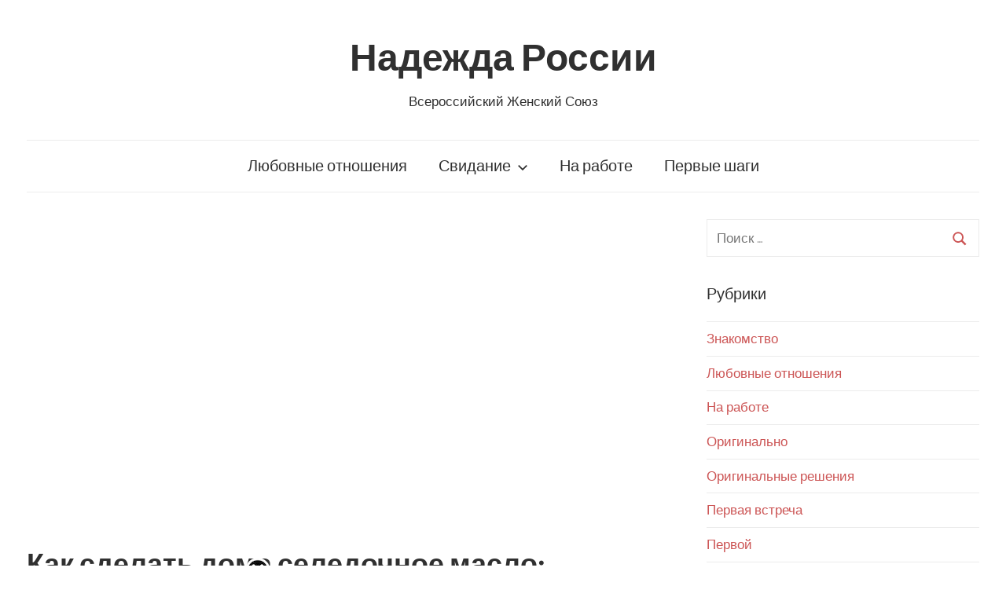

--- FILE ---
content_type: text/html
request_url: https://xn--b1aivmd.xn--p1ai/raznoe-2/kak-sdelat-doma-seledochnoe-maslo-seledochnoe-maslo.html
body_size: 68173
content:
<!DOCTYPE html><html lang="ru-RU"><head><meta charset="UTF-8"><meta name="viewport" content="width=device-width, initial-scale=1"><link rel="profile" href="https://gmpg.org/xfn/11"><style media="all">img:is([sizes="auto" i],[sizes^="auto," i]){contain-intrinsic-size:3000px 1500px}@font-face{font-family:'Raleway';font-style:normal;font-weight:400;src:local('Raleway'),local('Raleway-Regular'),url(//xn--b1aivmd.xn--p1ai/wp-content/themes/chronus/assets/css/../fonts/raleway-v12-latin-ext_latin-regular.woff2) format('woff2'),url(//xn--b1aivmd.xn--p1ai/wp-content/themes/chronus/assets/css/../fonts/raleway-v12-latin-ext_latin-regular.woff) format('woff')}@font-face{font-family:'Raleway';font-style:italic;font-weight:400;src:local('Raleway Italic'),local('Raleway-Italic'),url(//xn--b1aivmd.xn--p1ai/wp-content/themes/chronus/assets/css/../fonts/raleway-v12-latin-ext_latin-italic.woff2) format('woff2'),url(//xn--b1aivmd.xn--p1ai/wp-content/themes/chronus/assets/css/../fonts/raleway-v12-latin-ext_latin-italic.woff) format('woff')}@font-face{font-family:'Raleway';font-style:normal;font-weight:700;src:local('Raleway Bold'),local('Raleway-Bold'),url(//xn--b1aivmd.xn--p1ai/wp-content/themes/chronus/assets/css/../fonts/raleway-v12-latin-ext_latin-700.woff2) format('woff2'),url(//xn--b1aivmd.xn--p1ai/wp-content/themes/chronus/assets/css/../fonts/raleway-v12-latin-ext_latin-700.woff) format('woff')}@font-face{font-family:'Raleway';font-style:italic;font-weight:700;src:local('Raleway Bold Italic'),local('Raleway-BoldItalic'),url(//xn--b1aivmd.xn--p1ai/wp-content/themes/chronus/assets/css/../fonts/raleway-v12-latin-ext_latin-700italic.woff2) format('woff2'),url(//xn--b1aivmd.xn--p1ai/wp-content/themes/chronus/assets/css/../fonts/raleway-v12-latin-ext_latin-700italic.woff) format('woff')}@font-face{font-family:'Rambla';font-style:normal;font-weight:400;src:local('Rambla'),local('Rambla-Regular'),url(//xn--b1aivmd.xn--p1ai/wp-content/themes/chronus/assets/css/../fonts/rambla-v5-latin-ext_latin-regular.woff2) format('woff2'),url(//xn--b1aivmd.xn--p1ai/wp-content/themes/chronus/assets/css/../fonts/rambla-v5-latin-ext_latin-regular.woff) format('woff')}@font-face{font-family:'Rambla';font-style:italic;font-weight:400;src:local('Rambla Italic'),local('Rambla-Italic'),url(//xn--b1aivmd.xn--p1ai/wp-content/themes/chronus/assets/css/../fonts/rambla-v5-latin-ext_latin-italic.woff2) format('woff2'),url(//xn--b1aivmd.xn--p1ai/wp-content/themes/chronus/assets/css/../fonts/rambla-v5-latin-ext_latin-italic.woff) format('woff')}@font-face{font-family:'Rambla';font-style:normal;font-weight:700;src:local('Rambla Bold'),local('Rambla-Bold'),url(//xn--b1aivmd.xn--p1ai/wp-content/themes/chronus/assets/css/../fonts/rambla-v5-latin-ext_latin-700.woff2) format('woff2'),url(//xn--b1aivmd.xn--p1ai/wp-content/themes/chronus/assets/css/../fonts/rambla-v5-latin-ext_latin-700.woff) format('woff')}@font-face{font-family:'Rambla';font-style:italic;font-weight:700;src:local('Rambla Bold Italic'),local('Rambla-BoldItalic'),url(//xn--b1aivmd.xn--p1ai/wp-content/themes/chronus/assets/css/../fonts/rambla-v5-latin-ext_latin-700italic.woff2) format('woff2'),url(//xn--b1aivmd.xn--p1ai/wp-content/themes/chronus/assets/css/../fonts/rambla-v5-latin-ext_latin-700italic.woff) format('woff')}
/*! This file is auto-generated */
.wp-block-button__link{color:#fff;background-color:#32373c;border-radius:9999px;box-shadow:none;text-decoration:none;padding:calc(.667em + 2px) calc(1.333em + 2px);font-size:1.125em}.wp-block-file__button{background:#32373c;color:#fff;text-decoration:none}.wp-pagenavi{clear:both}.wp-pagenavi a,.wp-pagenavi span{text-decoration:none;border:1px solid #bfbfbf;padding:3px 5px;margin:2px}.wp-pagenavi a:hover,.wp-pagenavi span.current{border-color:#000}.wp-pagenavi span.current{font-weight:700}@font-face{font-family:ez-toc-icomoon;src:url(//xn--b1aivmd.xn--p1ai/wp-content/plugins/easy-table-of-contents/vendor/icomoon/fonts/ez-toc-icomoon.eot?-5j7dhv);src:url(//xn--b1aivmd.xn--p1ai/wp-content/plugins/easy-table-of-contents/vendor/icomoon/fonts/ez-toc-icomoon.eot?#iefix-5j7dhv) format('embedded-opentype'),url(//xn--b1aivmd.xn--p1ai/wp-content/plugins/easy-table-of-contents/vendor/icomoon/fonts/ez-toc-icomoon.ttf?-5j7dhv) format('truetype'),url(//xn--b1aivmd.xn--p1ai/wp-content/plugins/easy-table-of-contents/vendor/icomoon/fonts/ez-toc-icomoon.woff?-5j7dhv) format('woff'),url(//xn--b1aivmd.xn--p1ai/wp-content/plugins/easy-table-of-contents/vendor/icomoon/fonts/ez-toc-icomoon.svg?-5j7dhv#ez-toc-icomoon) format('svg');font-weight:400;font-style:normal}#ez-toc-container{background:#f9f9f9;border:1px solid #aaa;border-radius:4px;-webkit-box-shadow:0 1px 1px rgba(0,0,0,.05);box-shadow:0 1px 1px rgba(0,0,0,.05);display:table;margin-bottom:1em;padding:10px;position:relative;width:auto}.ez-toc-widget-container{position:relative;white-space:nowrap}#ez-toc-container.ez-toc-light-blue{background:#edf6ff}#ez-toc-container.ez-toc-white{background:#fff}#ez-toc-container.ez-toc-black{background:#000}#ez-toc-container.ez-toc-transparent{background:0 0}.ez-toc-widget-container ul.ez-toc-list{padding:0 10px}#ez-toc-container ul ul,.ez-toc div.ez-toc-widget-container ul ul{margin-left:1.5em}#ez-toc-container li,#ez-toc-container ul{padding:0}#ez-toc-container li,#ez-toc-container ul,#ez-toc-container ul li,.ez-toc-widget-container,.ez-toc-widget-container li{background:0 0;list-style:none;line-height:1.6;margin:0;overflow:hidden;z-index:1}.btn.active,.ez-toc-btn,.ez-toc-btn-default.active,.ez-toc-btn-default:active,.ez-toc-btn:active{background-image:none}#ez-toc-container p.ez-toc-title{text-align:left;line-height:1.45;margin:0;padding:0}.ez-toc-title-container{display:table;width:100%}.ez-toc-title,.ez-toc-title-toggle{display:table-cell;text-align:left;vertical-align:middle}#ez-toc-container.ez-toc-black p.ez-toc-title{color:#fff}#ez-toc-container div.ez-toc-title-container+ul.ez-toc-list{margin-top:1em}.ez-toc-wrap-left{float:left;margin-right:10px}.ez-toc-wrap-right{float:right;margin-left:10px}#ez-toc-container a{color:#444;text-decoration:none;text-shadow:none}#ez-toc-container a:visited{color:#9f9f9f}#ez-toc-container a:hover{text-decoration:underline}#ez-toc-container.ez-toc-black a,#ez-toc-container.ez-toc-black a:visited{color:#fff}#ez-toc-container a.ez-toc-toggle{color:#444}#ez-toc-container.counter-flat ul,#ez-toc-container.counter-hierarchy ul,.ez-toc-widget-container.counter-flat ul,.ez-toc-widget-container.counter-hierarchy ul{counter-reset:item}#ez-toc-container.counter-numeric li,.ez-toc-widget-container.counter-numeric li{list-style-type:decimal;list-style-position:inside}#ez-toc-container.counter-decimal ul.ez-toc-list li a:before,.ez-toc-widget-container.counter-decimal ul.ez-toc-list li a:before{content:counters(item,".") ". ";counter-increment:item}#ez-toc-container.counter-roman li a:before,.ez-toc-widget-container.counter-roman ul.ez-toc-list li a:before{content:counters(item,".",upper-roman) ". ";counter-increment:item}.ez-toc-widget-container ul.ez-toc-list li:before{content:' ';position:absolute;left:0;right:0;height:30px;line-height:30px;z-index:-1}.ez-toc-widget-container ul.ez-toc-list li.active:before{background-color:#ededed}.ez-toc-widget-container li.active>a{font-weight:900}.ez-toc-btn{display:inline-block;padding:6px 12px;margin-bottom:0;font-size:14px;font-weight:400;line-height:1.428571429;text-align:center;white-space:nowrap;vertical-align:middle;cursor:pointer;border:1px solid transparent;border-radius:4px;-webkit-user-select:none;-moz-user-select:none;-ms-user-select:none;-o-user-select:none;user-select:none}.ez-toc-btn:focus{outline:#333 dotted thin;outline:-webkit-focus-ring-color auto 5px;outline-offset:-2px}.ez-toc-btn:focus,.ez-toc-btn:hover{color:#333;text-decoration:none}.ez-toc-btn.active,.ez-toc-btn:active{background-image:none;outline:0;-webkit-box-shadow:inset 0 3px 5px rgba(0,0,0,.125);box-shadow:inset 0 3px 5px rgba(0,0,0,.125)}.ez-toc-btn-default{color:#333;background-color:#fff;-webkit-box-shadow:inset 0 1px 0 rgba(255,255,255,.15),0 1px 1px rgba(0,0,0,.075);box-shadow:inset 0 1px 0 rgba(255,255,255,.15),0 1px 1px rgba(0,0,0,.075)}.ez-toc-btn-default.active,.ez-toc-btn-default:active,.ez-toc-btn-default:focus,.ez-toc-btn-default:hover{color:#333;background-color:#ebebeb;border-color:#adadad}.ez-toc-btn-sm,.ez-toc-btn-xs{padding:5px 10px;font-size:12px;line-height:1.5;border-radius:3px}.ez-toc-glyphicon,[class*=ez-toc-icon-]{font-style:normal;font-weight:400;line-height:1;-webkit-font-smoothing:antialiased;-moz-osx-font-smoothing:grayscale}.ez-toc-btn-xs{padding:1px 5px}.ez-toc-btn-default:active{-webkit-box-shadow:inset 0 3px 5px rgba(0,0,0,.125);box-shadow:inset 0 3px 5px rgba(0,0,0,.125)}.ez-toc-btn-default{text-shadow:0 1px 0 #fff;background-image:-webkit-gradient(linear,left 0,left 100%,from(#fff),to(#e0e0e0));background-image:-webkit-linear-gradient(top,#fff 0,#e0e0e0 100%);background-image:-moz-linear-gradient(top,#fff 0,#e0e0e0 100%);background-image:linear-gradient(to bottom,#fff 0,#e0e0e0 100%);background-repeat:repeat-x;border-color:#ccc;filter:progid:DXImageTransform.Microsoft.gradient(startColorstr='#ffffffff',endColorstr='#ffe0e0e0',GradientType=0);filter:progid:DXImageTransform.Microsoft.gradient(enabled=false)}.ez-toc-btn-default:focus,.ez-toc-btn-default:hover{background-color:#e0e0e0;background-position:0 -15px}.ez-toc-btn-default.active,.ez-toc-btn-default:active{background-color:#e0e0e0;border-color:#dbdbdb}.ez-toc-pull-right{float:right!important;margin-left:10px}.ez-toc-glyphicon{position:relative;top:1px;display:inline-block;font-family:'Glyphicons Halflings'}.ez-toc-glyphicon:empty{width:1em}.ez-toc-toggle i.ez-toc-glyphicon{font-size:16px;margin-left:2px}[class*=ez-toc-icon-]{font-family:ez-toc-icomoon!important;speak:none;font-variant:normal;text-transform:none}.ez-toc-icon-toggle:before{content:"\e87a"}div#ez-toc-container p.ez-toc-title{font-size:120%}div#ez-toc-container p.ez-toc-title{font-weight:500}div#ez-toc-container ul li{font-size:95%}html{font-family:sans-serif;-webkit-text-size-adjust:100%;-ms-text-size-adjust:100%}body{margin:0}article,aside,details,figcaption,figure,footer,header,main,menu,nav,section,summary{display:block}audio,canvas,progress,video{display:inline-block;vertical-align:baseline}audio:not([controls]){display:none;height:0}[hidden],template{display:none}a{background-color:transparent}a:active,a:hover{outline:0}abbr[title]{border-bottom:1px dotted}b,strong{font-weight:700}dfn{font-style:italic}mark{background:#ff0;color:#000}small{font-size:80%}sub,sup{position:relative;vertical-align:baseline;font-size:75%;line-height:0}sup{top:-.5em}sub{bottom:-.25em}img{border:0}svg:not(:root){overflow:hidden}figure{margin:1em 0}hr{box-sizing:content-box;height:0}code,kbd,pre,samp{font-size:1em;font-family:monospace,monospace}button,input,optgroup,select,textarea{margin:0;color:inherit;font:inherit}button{overflow:visible}button,select{text-transform:none}button,html input[type=button],input[type=reset],input[type=submit]{cursor:pointer;-webkit-appearance:button}button[disabled],html input[disabled]{cursor:default}button::-moz-focus-inner,input::-moz-focus-inner{padding:0;border:0}input{line-height:normal}input[type=checkbox],input[type=radio]{box-sizing:border-box;padding:0}input[type=number]::-webkit-inner-spin-button,input[type=number]::-webkit-outer-spin-button{height:auto}input[type=search]{box-sizing:content-box;-webkit-appearance:textfield}input[type=search]::-webkit-search-cancel-button,input[type=search]::-webkit-search-decoration{-webkit-appearance:none}fieldset{margin:0 2px;padding:.35em .625em .75em;border:1px solid silver}legend{padding:0;border:0}textarea{overflow:auto}optgroup{font-weight:700}table{border-spacing:0;border-collapse:collapse}td,th{padding:0}body,button,input,select,textarea{color:#303030;font-size:17px;font-size:1.0625rem;font-family:'Raleway',Tahoma,Arial;line-height:1.75}h1,h2,h3,h4,h5,h6{clear:both;margin:1em 0 .75em;line-height:1.4}h1{font-size:36px;font-size:2.25rem}h2{font-size:28px;font-size:1.75rem}h3{font-size:24px;font-size:1.5rem}h4{font-size:22px;font-size:1.375rem}h5{font-size:20px;font-size:1.25rem}h6{font-size:19px;font-size:1.1875rem}p{margin-bottom:1.5em}dfn,cite,em,i{font-style:italic}blockquote{margin:0 1.5em}address{margin:0 0 1.5em}pre{overflow:auto;margin-bottom:1.5em;padding:1.5em;max-width:100%;border:1px solid rgba(0,0,0,.075);background:0 0;font-size:15px;font-size:.9375rem;font-family:"Courier 10 Pitch",Courier,monospace;line-height:1.6}code,kbd,tt,var{font-size:15px;font-size:.9375rem;font-family:Monaco,Consolas,"Andale Mono","DejaVu Sans Mono",monospace}abbr,acronym{border-bottom:1px dotted #666;cursor:help}mark,ins{text-decoration:none}big{font-size:125%}html{box-sizing:border-box}*,*:before,*:after{box-sizing:inherit}body{background:#fff}blockquote{margin:0 0 1.5em;padding-left:1.25em;border-left:4px solid #303030;color:#777;font-size:18px;font-size:1.125rem}blockquote cite,blockquote small{display:block;margin-top:1em;color:#303030;font-size:16px;font-size:1rem;line-height:1.75}blockquote cite:before,blockquote small:before{content:"\2014\00a0"}blockquote em,blockquote i,blockquote cite{font-style:normal}blockquote>:last-child{margin-bottom:.5em}hr{margin-bottom:1.5em;height:1px;border:0;background-color:rgba(0,0,0,.075)}ul,ol{margin:0 0 1.5em;padding:0 0 0 1.25em}ul{list-style:disc}ol{list-style:decimal}li>ul,li>ol{margin-bottom:0;margin-left:1.5em}dt{font-weight:700}dd{margin:0 0 1.5em}img{max-width:100%;height:auto}table{margin:0 0 1.5em;width:100%;border:none;table-layout:fixed}th,td{padding:.3em .6em;border:1px solid rgba(0,0,0,.075)}a{color:#c55;text-decoration:none}a:link,a:visited{color:#c55}a:hover,a:focus,a:active{color:#303030}a:focus{outline:thin dotted}a:hover,a:active{outline:0}button,input[type=button],input[type=reset],input[type=submit]{margin:0;padding:.6em 1em;border:1px solid rgba(0,0,0,.075);background:0 0;color:#c55;text-decoration:none;font-weight:700;font-size:16px;font-size:1rem}button:hover,input[type=button]:hover,input[type=reset]:hover,input[type=submit]:hover,button:focus,input[type=button]:focus,input[type=reset]:focus,input[type=submit]:focus,button:active,input[type=button]:active,input[type=reset]:active,input[type=submit]:active{color:#303030}input[type=text],input[type=email],input[type=url],input[type=password],input[type=search],textarea{padding:.3em .6em;max-width:100%;border:1px solid rgba(0,0,0,.075);background:0 0;color:#666}input[type=text]:focus,input[type=email]:focus,input[type=url]:focus,input[type=password]:focus,input[type=search]:focus,textarea:focus{border:1px solid rgba(0,0,0,.2);color:#303030}textarea{width:100%}.screen-reader-text{position:absolute !important;overflow:hidden;clip:rect(1px,1px,1px,1px);width:1px;height:1px}.screen-reader-text:hover,.screen-reader-text:active,.screen-reader-text:focus{top:5px;left:5px;z-index:100000;display:block;clip:auto !important;padding:15px 23px 14px;width:auto;height:auto;border-radius:3px;background-color:#f1f1f1;box-shadow:0 0 2px 2px rgba(0,0,0,.6);color:#21759b;text-decoration:none;font-weight:700;font-size:14px;font-size:.875rem;line-height:normal}.alignleft{float:left;margin-right:1.5em}.alignright{float:right;margin-left:1.5em}.aligncenter{display:block;clear:both;margin-right:auto;margin-left:auto;text-align:center}.clearfix:before,.clearfix:after,.post-navigation .nav-links:before,.post-navigation .nav-links:after,.comment-navigation:before,.comment-navigation:after{display:table;content:""}.clearfix:after,.post-navigation .nav-links:after,.comment-navigation:after{clear:both}.site{margin:0 auto;padding:0 2.5em;max-width:1300px;width:100%;background:#fff}.site-content{display:-webkit-box;display:-ms-flexbox;display:flex;-ms-flex-flow:row wrap;flex-flow:row wrap;-webkit-box-orient:horizontal;-webkit-box-direction:normal}.content-area{box-sizing:border-box;padding-right:2em;width:70%}.sidebar{box-sizing:border-box;padding-left:2em;width:30%}.no-sidebar .site-content,.centered-content-area{display:block}.no-sidebar .content-area,.site-content .centered-content-area{margin:0 auto;padding:0;max-width:840px;width:100%}.site-content .fullwidth-content-area{margin:0;padding:0;max-width:100%;width:100%}.site-header{margin:0 0 2.5em;border-bottom:1px solid rgba(0,0,0,.075)}.header-main{padding:2.5em 0;text-align:center}.site-branding{margin:0;padding:0;max-width:100%}.site-branding a:link,.site-branding a:visited,.site-branding a:hover{padding:0;border:none;text-decoration:none}.site-title{display:block;margin:.15em 0;padding:0;color:#303030;text-decoration:none;font-weight:700;font-size:48px;font-size:3rem;font-family:'Rambla',Tahoma,Arial;line-height:1.4}.site-title a:link,.site-title a:visited{color:#303030}.site-title a:hover,.site-title a:active{color:#c55}.site-branding .custom-logo{margin:0 0 .5em;padding:0;max-width:100%;height:auto;border:none;vertical-align:top}.site-description{margin:0}.header-image{margin:0;text-align:center}.header-image img{max-width:100%;vertical-align:top}.primary-navigation-wrap{border-top:1px solid rgba(0,0,0,.075)}.main-navigation-toggle{display:none}.primary-navigation{display:-webkit-box;display:-ms-flexbox;display:flex;-ms-flex-flow:row wrap;flex-flow:row wrap;justify-content:center;-webkit-box-orient:horizontal;-webkit-box-direction:normal;-webkit-box-pack:center;-ms-flex-pack:center}.main-navigation-menu{position:relative;display:-webkit-box;display:-ms-flexbox;display:flex;-ms-flex-flow:row wrap;flex-flow:row wrap;margin:0;padding:0;color:#303030;list-style-position:outside;list-style-type:none;font-size:20px;font-size:1.25rem;font-family:'Rambla',Tahoma,Arial;-webkit-box-orient:horizontal;-webkit-box-direction:normal}.main-navigation-menu a{display:block;margin:0;padding:.75em 1em;text-decoration:none}.main-navigation-menu>.menu-item-has-children>a .icon{margin:.6em 0 0 .4em;width:14px;height:14px;vertical-align:top;fill:#303030}.main-navigation-menu>.menu-item-has-children>a:hover .icon,.main-navigation-menu>.menu-item-has-children>a:active .icon{fill:#c55}.main-navigation-menu a:link,.main-navigation-menu a:visited{color:#303030;text-decoration:none}.main-navigation-menu a:hover,.main-navigation-menu a:active{color:#c55}.main-navigation-menu ul{position:absolute;z-index:99;display:none;margin:0;padding:0;background:#c55;color:#fff;list-style-position:outside;list-style-type:none;font-size:16px;font-size:1rem}.main-navigation-menu ul li{position:relative;margin:0}.main-navigation-menu ul a{padding:1em;min-width:250px;min-width:16rem;border-bottom:1px solid rgba(255,255,255,.1)}.main-navigation-menu ul a:link,.main-navigation-menu ul a:visited{color:#fff}.main-navigation-menu ul a:hover,.main-navigation-menu ul a:active{color:rgba(255,255,255,.5)}.main-navigation-menu ul .menu-item-has-children>a .icon{margin:.5em 0 0 .4em;width:12px;height:12px;vertical-align:top;-webkit-transform:rotate(270deg);transform:rotate(270deg);fill:#fff}.main-navigation-menu ul .menu-item-has-children>a:hover .icon,.main-navigation-menu ul .menu-item-has-children>a:active .icon{fill:rgba(255,255,255,.5)}.main-navigation-menu li ul ul{top:0;left:100%}.main-navigation-menu li.menu-item-has-children:hover>ul,.main-navigation-menu li.page_item_has_children:hover>ul,.main-navigation-menu li.menu-item-has-children[aria-expanded=true]>ul{display:block}.main-navigation-menu li.current-menu-item>a{text-decoration:underline}.main-navigation-menu li.current-menu-item>a:after{text-decoration:none}.widget{margin:0 0 2.5em;padding:0;max-width:100%;-ms-word-wrap:break-word;word-wrap:break-word}.widget-header{margin:0 0 1.25rem}.widget-title{display:block;margin:0;padding:0;color:#303030;font-weight:400;font-size:20px;font-size:1.25rem;font-family:'Rambla',Tahoma,Arial}.widget ul{margin:0;padding:0;list-style:none}.widget ul li,.widget ol li{padding:.4em 0;border-top:1px solid rgba(0,0,0,.075);border-bottom:1px solid rgba(0,0,0,.075)}.widget ul li+li{border-top:none}.widget ul .children,.widget ul .sub-menu{margin:.5em 0 .5em 1em;padding:0}.widget select{max-width:100%}.widget-title a:link,.widget-title a:visited{color:#303030}.widget-title a:hover,.widget-title a:active{color:#c55}.search-form{position:relative;display:block;overflow:hidden;margin:0;padding:0;width:100%}.search-form .screen-reader-text{display:none}.search-form .search-field{display:inline-block;box-sizing:border-box;margin:0;padding:.5em 1.5em .5em .7em;min-width:150px;width:100%;-webkit-appearance:none}.search-form .search-submit{position:absolute;top:3px;right:3px;bottom:3px;padding:.5em .75em;border:none;background:0 0}.search-form .search-submit .icon-search{margin:4px 0 0;width:20px;height:20px;fill:#c55}.search-form .search-submit:hover .icon-search,.search-form .search-submit:active .icon-search{fill:#303030}.widget-magazine-posts{margin-bottom:-2em}.widget-magazine-posts .type-post{margin:0 0 2em;padding:0;border:none;background:0 0;box-shadow:none}.widget-magazine-posts .type-post .wp-post-image{margin:0 0 .75em}.widget-magazine-posts .type-post .entry-meta{font-size:15px;font-size:.9375rem}.widget-magazine-posts .type-post .entry-meta .meta-author:after{display:none}.widget-magazine-posts .type-post .entry-content{font-size:16px;font-size:1rem}.widget-magazine-posts .large-post .entry-title{font-size:24px;font-size:1.5rem}.widget-magazine-posts .medium-post .entry-title{font-size:20px;font-size:1.25rem}.widget-magazine-posts .small-post .entry-title{font-size:18px;font-size:1.125rem}.widget-magazine-posts .medium-post .entry-meta,.widget-magazine-posts .small-post .entry-meta{margin-bottom:0;font-size:14px;font-size:.875rem}.widget-magazine-posts .medium-post .entry-meta .meta-date:after,.widget-magazine-posts .small-post .entry-meta .meta-date:after{display:none}.widget-magazine-posts .small-post{display:-webkit-box;display:-ms-flexbox;display:flex}.widget-magazine-posts .small-post .wp-post-image{margin:0}.widget-magazine-posts .small-post .post-content{padding-left:1em;width:70%}.widget-magazine-posts .magazine-grid{display:-webkit-box;display:-ms-flexbox;display:flex;-ms-flex-wrap:wrap;flex-wrap:wrap;margin-right:-2em}.widget-magazine-posts .magazine-grid-two-columns .post-column{box-sizing:border-box;padding-right:2em;width:50%}.widget-magazine-posts .magazine-grid-three-columns .post-column{box-sizing:border-box;padding-right:2em;width:33.33333333%}.widget-magazine-posts-columns .widget-magazine-posts-content{display:-webkit-box;display:-ms-flexbox;display:flex;-ms-flex-wrap:wrap;flex-wrap:wrap}.widget-magazine-posts-columns .magazine-posts-column-left{box-sizing:border-box;padding-right:1em;width:50%}.widget-magazine-posts-columns .magazine-posts-column-right{box-sizing:border-box;padding-left:1em;width:50%}article,.type-post,.type-page,.type-attachment,.comments-area{margin:0 0 2.5em;padding:0;max-width:100%}.entry-title{margin:.15em 0 .2em;padding:0;color:#303030;-ms-word-wrap:break-word;word-wrap:break-word;font-size:36px;font-size:2.25rem;font-family:'Rambla',Tahoma,Arial;line-height:1.4}.entry-title a:link,.entry-title a:visited{color:#303030;text-decoration:none}.entry-title a:hover,.entry-title a:active{color:#c55}.wp-post-image{margin:0 0 1.25em;vertical-align:top}.sticky{padding-bottom:2em;border-bottom:1px solid rgba(0,0,0,.075)}.entry-content a{text-decoration:underline}.more-link{display:inline-block;margin:0;padding:0;font-weight:700}.more-link:after{content:" \00BB"}.page-links{clear:both;margin:0 0 2em;word-spacing:.5em;font-weight:700;font-size:16px;font-size:1rem}.entry-meta{margin:.5em 0;color:rgba(0,0,0,.45);font-size:16px;font-size:1rem;display:none !important}.entry-meta .meta-date:after,.entry-meta .meta-author:after{display:inline-block;margin:0 1em;color:rgba(0,0,0,.15);content:"\007c"}body.date-hidden .entry-meta .meta-date,body.author-hidden .entry-meta .meta-author,body.categories-hidden .entry-meta .meta-category{position:absolute;overflow:hidden;clip:rect(1px,1px,1px,1px);width:1px;height:1px}body.categories-hidden .content-area .entry-meta .meta-author:after,body.author-hidden.categories-hidden .content-area .entry-meta .meta-date:after,body.date-hidden.author-hidden.categories-hidden .content-area .entry-meta{display:none}.entry-tags{margin:0 0 2.5em;color:#999;font-size:16px;font-size:1rem}.post-navigation{margin:0;padding:0;font-size:16px;font-size:1rem;display:none !important}.post-navigation .nav-links .nav-previous{float:left;box-sizing:border-box;padding-right:.5em;max-width:50%}.post-navigation .nav-links .nav-next{float:right;box-sizing:border-box;padding-left:.5em;max-width:50%}.post-navigation .nav-links .nav-link-text{display:block;font-weight:700}.post-navigation .nav-links .nav-previous .nav-link-text:before{margin-right:3px;content:"\00AB"}.post-navigation .nav-links .nav-next .nav-link-text:after{margin-left:4px;content:"\00BB"}.post-navigation .nav-links .entry-title{font-size:18px;font-size:1.125rem}.pagination{margin:0 0 2.5em}.pagination a,.pagination .current{display:inline-block;padding:0 .5em;text-align:center;text-decoration:none;font-size:20px;font-size:1.25rem;font-family:'Rambla',Tahoma,Arial}.infinite-scroll .pagination{display:none}.infinite-scroll #infinite-handle,.infinite-scroll .infinite-loader{width:100%;text-align:center}.infinite-scroll .infinite-loader .spinner{bottom:-1em;left:auto;margin:0 auto}.infinite-scroll #infinite-handle span{display:inline-block;margin:0 0 2.5em;padding:.6em 1em;border:1px solid rgba(0,0,0,.075);background:0 0;color:#c55;text-decoration:none;font-weight:700;font-size:16px;font-size:1rem}.infinite-scroll #infinite-handle span:hover{color:#303030}.page-header{margin:0 0 1.5em;padding:0}.archive-title{margin:0;padding:0;color:#303030;-ms-word-wrap:break-word;word-wrap:break-word;font-weight:400;font-size:20px;font-size:1.25rem;font-family:'Rambla',Tahoma,Arial}.blog-description,.archive-description p{margin:.5em 0 0}.page-header .search-form{margin:1.25rem 0 2.5em}.breadcrumbs{box-sizing:border-box;margin:0 0 1.5em;padding:0;width:100%;-ms-word-wrap:break-word;word-wrap:break-word}.breadcrumbs-container{font-size:15px;font-size:.9375rem}.breadcrumbs .trail-browse,.breadcrumbs .trail-items,.breadcrumbs .trail-items li{display:inline;margin:0;padding:0}.breadcrumbs .trail-browse{margin-right:.5em;font-weight:400;font-size:15px;font-size:.9375rem}.breadcrumbs .trail-items{list-style:none}.breadcrumbs .trail-items li:after{padding:0 .5em;content:"\00bb"}.trail-separator-slash .trail-items li:after{content:"\002F"}.trail-separator-dash .trail-items li:after{content:"\2013"}.trail-separator-bull .trail-items li:after{content:"\2022"}.trail-separator-arrow-bracket .trail-items li:after{content:"\003e"}.trail-separator-raquo .trail-items li:after{content:"\00bb"}.trail-separator-single-arrow .trail-items li:after{content:"\2192"}.trail-separator-double-arrow .trail-items li:after{content:"\21D2"}.breadcrumbs .trail-items li:last-of-type:after{display:none}.featured-posts-wrap{margin-bottom:2.5em;border-bottom:1px solid rgba(0,0,0,.075)}.featured-posts{display:-webkit-box;display:-ms-flexbox;display:flex;-ms-flex-wrap:wrap;flex-wrap:wrap;margin-right:-2.5em}.featured-posts .featured-large-post,.featured-posts .featured-grid-posts{box-sizing:border-box;width:50%}.featured-posts .featured-large-post{padding-right:1.25em}.featured-posts .featured-grid-posts{padding-left:1.25em}.featured-posts .featured-large-post .type-post .entry-title{font-size:32px;font-size:2rem}.featured-posts .featured-large-post .type-post .wp-post-image{margin:0 0 .75em}.featured-posts .featured-large-post .type-post .entry-meta .meta-author:after{display:none}.featured-posts .featured-grid-posts{display:-webkit-box;display:-ms-flexbox;display:flex;-ms-flex-wrap:wrap;flex-wrap:wrap;align-content:flex-start;-ms-flex-line-pack:start}.featured-posts .featured-grid-posts .featured-small-post{box-sizing:border-box;padding-right:2.5em;width:50%}.featured-posts .featured-grid-posts .featured-small-post .type-post .wp-post-image{margin:0 0 .75em}.featured-posts .featured-grid-posts .featured-small-post .type-post .entry-title{font-size:20px;font-size:1.25rem}.featured-posts .featured-grid-posts .featured-small-post .type-post .entry-meta{margin-bottom:0;font-size:14px;font-size:.875rem}.featured-posts .featured-grid-posts .featured-small-post .type-post .entry-meta .meta-date,.featured-posts .featured-grid-posts .featured-small-post .type-post .entry-meta .meta-author{display:block}.featured-posts .featured-grid-posts .featured-small-post .type-post .entry-meta .meta-author{display:none}.featured-posts .featured-grid-posts .featured-small-post .type-post .entry-meta .meta-date:after,.featured-posts .featured-grid-posts .featured-small-post .type-post .entry-meta .meta-author:after{display:none}.wp-block-audio audio{width:100%}.wp-block-separator{height:4px}.wp-block-separator:not(.is-style-wide):not(.is-style-dots){max-width:100px}.wp-block-quote.is-style-large{border:none;margin:0 0 1.5em;padding:0;font-size:28px;font-size:1.75rem}.wp-block-quote.is-style-large p{margin-bottom:.5em;font-size:inherit;font-style:inherit;line-height:inherit}.wp-block-quote.is-style-large cite{text-align:inherit}.wp-block-pullquote{margin-bottom:1.5em;padding:1.5em 0;border-bottom:4px solid #303030;border-top:4px solid #303030}.wp-block-pullquote blockquote{border:none;margin:0;padding:0;font-size:28px;font-size:1.75rem}.wp-block-pullquote blockquote p{margin-bottom:.5em}.wp-block-cover{display:flex}.wp-block-cover-text{margin-top:0;margin-bottom:0}.has-primary-color{color:#c55}.has-white-color{color:#fff}.has-light-gray-color{color:#f0f0f0}.has-dark-gray-color{color:#777}.has-black-color{color:#303030}.has-primary-background-color{background-color:#c55}.has-white-background-color{background-color:#fff}.has-light-gray-background-color{background-color:#f0f0f0}.has-dark-gray-background-color{background-color:#777}.has-black-background-color{background-color:#303030}.comments-header{margin:0 0 1rem}.comments-header .comments-title,.comment-reply-title{display:inline-block;margin:0;padding:0;color:#303030;-ms-word-wrap:break-word;word-wrap:break-word;font-weight:400;font-size:20px;font-size:1.25rem;font-family:'Rambla',Tahoma,Arial}.comment-list{margin:0;padding:0;list-style:none}.comment{margin:0 0 1.5em;padding:1.5em 0 0;border-top:1px solid rgba(0,0,0,.075);-ms-word-wrap:break-word;word-wrap:break-word}.comment-meta{float:left;padding:0;width:100%}.comment-meta .comment-author img{float:left;margin-right:1em}.bypostauthor{display:block}.comment-meta .comment-metadata{margin-top:.3em;font-size:14px;font-size:.875rem}.comment-meta .comment-metadata a{margin-right:1em}.comment-content{clear:left;padding:.2em 0 0}.comment-content a{word-wrap:break-word}.comment ol.children{margin:1.5em 0 0;list-style:none}.comment .comment-respond{margin-top:1.5em}.comment-navigation{margin:0 0 1.5em;padding:0;font-size:14px;font-size:.875rem}.comment-navigation .nav-previous{float:left}.comment-navigation .nav-next{float:right}.comment-navigation .nav-previous a:before{margin-right:3px;content:"\00AB"}.comment-navigation .nav-next a:after{margin-left:4px;content:"\00BB"}.comment-form{padding:0}.comment-form label{display:inline-block;min-width:150px;font-weight:700}.comment-form textarea{margin-top:.4em}.comment-form .form-submit{margin-bottom:1em}.comment-form input[type=checkbox]+label{display:inline;padding-left:.5em;font-weight:400}.comment-reply-title small a{margin-left:1em;text-decoration:underline;font-weight:400;font-size:14px;font-size:.875rem}.footer-wrap{padding:0 0 2.5em}.site-footer{border-top:1px solid rgba(0,0,0,.075);border-bottom:1px solid rgba(0,0,0,.075)}.site-footer .site-info{padding:1em 0;text-align:center}.page-content .wp-smiley,.entry-content .wp-smiley,.comment-content .wp-smiley{margin-top:0;margin-bottom:0;padding:0;border:none}embed,iframe,object{max-width:100%}.wp-caption{margin-bottom:1.5em;max-width:100%;font-size:14px;font-size:.875rem}.wp-caption img[class*=wp-image-]{display:block;margin:0 auto}.wp-caption-text{text-align:center}.wp-caption .wp-caption-text{margin:.75em 0}.gallery{margin-bottom:1em}.gallery-item{display:inline-block;box-sizing:border-box;margin:0;padding:0 1.5em 1em 0;width:100%;vertical-align:top;text-align:center}.gallery-columns-2 .gallery-item{max-width:50%}.gallery-columns-3 .gallery-item{max-width:33.33%}.gallery-columns-4 .gallery-item{max-width:25%}.gallery-columns-5 .gallery-item{max-width:20%}.gallery-columns-6 .gallery-item{max-width:16.66%}.gallery-columns-7 .gallery-item{max-width:14.28%}.gallery-columns-8 .gallery-item{max-width:12.5%}.gallery-columns-9 .gallery-item{max-width:11.11%}.gallery-caption{display:block;font-size:14px;font-size:.875rem;margin-bottom:.75em}@media only screen and (max-width:80em){.site{padding:0 2em}.content-area{padding-right:1em}.sidebar{padding-left:1em}.header-main{padding:2em 0}.site-header,.header-image,.widget,.site-main article,.type-post,.type-page,.type-attachment,.comments-area,.entry-tags,.pagination,.infinite-scroll #infinite-handle span{margin-bottom:2em}.footer-wrap{padding-bottom:2em}.featured-posts-wrap{margin-bottom:2em}.featured-posts{margin-right:-2em}.featured-posts .featured-large-post{padding-right:1em}.featured-posts .featured-grid-posts{padding-left:1em}.featured-posts .featured-grid-posts .featured-small-post{padding-right:2em}}@media only screen and (max-width:70em){.content-area{width:68%}.sidebar{width:32%}.site-title{font-size:44px;font-size:2.75rem}.entry-title{font-size:32px;font-size:2rem}.widget-magazine-posts .large-post .entry-title{font-size:22px;font-size:1.375rem}.widget-magazine-posts .medium-post .entry-title{font-size:18px;font-size:1.125rem}.widget-magazine-posts .small-post .entry-title{font-size:16px;font-size:1rem}.featured-posts .featured-large-post .type-post .entry-title{font-size:28px;font-size:1.75rem}.featured-posts .featured-grid-posts .featured-small-post .type-post .entry-title{font-size:18px;font-size:1.125rem}}@media only screen and (max-width:57.5em){.site-content{display:block}.content-area{padding:0;width:100%}.sidebar{padding:2em 0 0;width:100%}.header-main{padding-top:1.5em}.site-title{font-size:40px;font-size:2.5rem}.site-description{font-size:16px;font-size:1rem}.entry-title{font-size:36px;font-size:2.25rem}.main-navigation-menu li{position:static}.main-navigation-menu ul{position:static;top:auto;left:auto;display:block}.main-navigation-menu ul a{min-width:auto;width:auto}.main-navigation-menu li ul ul{top:auto;left:auto;margin:0}.primary-navigation-wrap{text-align:center}.main-navigation-toggle{display:inline-block;margin:0;padding:.75em 1em;border:none;background:0 0;color:#303030;text-decoration:none;font-weight:400;font-size:20px;font-size:1.25rem;font-family:'Rambla',Tahoma,Arial}.main-navigation-toggle:hover,.main-navigation-toggle:focus,.main-navigation-toggle:active{background:0 0}.main-navigation-toggle:hover,.main-navigation-toggle:active{color:#c55;cursor:pointer}.main-navigation-toggle .icon{margin:.25em .6em 0 0;width:25px;height:25px;vertical-align:top;fill:#303030}.main-navigation-toggle:hover .icon,.main-navigation-toggle:active .icon{fill:#c55}.main-navigation-menu{display:none;margin:0;padding:0;width:100%;border-top:1px solid rgba(0,0,0,.075)}.main-navigation-menu li{margin:0}.main-navigation-menu a{position:relative;display:inline-block;padding:.75em 1em}.main-navigation-menu ul{width:100%;border:none;border-top:1px solid rgba(255,255,255,.1)}.main-navigation-menu ul li{border-bottom:1px solid rgba(255,255,255,.1)}.main-navigation-menu ul a{display:inline-block;border:none}.main-navigation-menu .submenu-dropdown-toggle{position:absolute;padding:.9em}.main-navigation-menu .submenu-dropdown-toggle:hover,.main-navigation-menu .submenu-dropdown-toggle:active{cursor:pointer}.main-navigation-menu .submenu-dropdown-toggle .icon{margin:.45em 0 0;width:19px;height:19px;vertical-align:top;fill:#303030}.main-navigation-menu .submenu-dropdown-toggle:hover .icon,.main-navigation-menu .submenu-dropdown-toggle:active .icon{fill:#c55}.main-navigation-menu .submenu-dropdown-toggle.active .icon{margin:.5em 0 0;-webkit-transform:rotate(180deg);transform:rotate(180deg)}.main-navigation-menu ul .submenu-dropdown-toggle{padding:.8em}.main-navigation-menu ul .submenu-dropdown-toggle .icon{margin:.55em 0 0;width:16px;height:16px;fill:#fff}.main-navigation-menu ul .submenu-dropdown-toggle.active .icon{margin:.6em 0 0}.main-navigation-menu ul .submenu-dropdown-toggle:hover .icon,.main-navigation-menu ul .submenu-dropdown-toggle:active .icon{fill:rgba(255,255,255,.5)}.widget-magazine-posts .large-post .entry-title{font-size:24px;font-size:1.5rem}.widget-magazine-posts .medium-post .entry-title{font-size:20px;font-size:1.25rem}.widget-magazine-posts .small-post .entry-title{font-size:18px;font-size:1.125rem}.featured-posts .featured-large-post{padding:0 2em 0 0;width:100%}.featured-posts .featured-grid-posts{padding:0;width:100%}.featured-posts .featured-large-post .type-post .entry-title{font-size:36px;font-size:2.25rem}.featured-posts .featured-grid-posts .featured-small-post .type-post .entry-title{font-size:24px;font-size:1.5rem}}@media only screen and (max-width:50em){.entry-title{font-size:32px;font-size:2rem}.gallery-item{padding:0 1em .75em 0}.gallery-columns-6 .gallery-item,.gallery-columns-7 .gallery-item,.gallery-columns-8 .gallery-item,.gallery-columns-9 .gallery-item{max-width:25%}.widget-magazine-posts .large-post .entry-title{font-size:22px;font-size:1.375rem}.widget-magazine-posts .medium-post .entry-title{font-size:18px;font-size:1.125rem}.widget-magazine-posts .small-post .entry-title{font-size:16px;font-size:1rem}.featured-posts .featured-large-post .type-post .entry-title{font-size:32px;font-size:2rem}.featured-posts .featured-grid-posts .featured-small-post .type-post .entry-title{font-size:22px;font-size:1.375rem}}@media only screen and (max-width:45em){.widget-magazine-posts .medium-post .entry-title{font-size:16px;font-size:1rem}.widget-magazine-posts .small-post .entry-title{font-size:15px;font-size:.9375rem}}@media only screen and (max-width:40em){body,button,input,select,textarea{font-size:16px;font-size:1rem}.site{padding:0 1.5em}.header-main{padding:1em 1.5em 1.5em}.site-title{font-size:36px;font-size:2.25rem}.site-description{font-size:15px;font-size:.9375rem}.main-navigation-toggle,.main-navigation-menu a{font-size:18px;font-size:1.125rem}.site-header,.header-image,.widget,.site-main article,.type-post,.type-page,.type-attachment,.comments-area,.entry-tags,.pagination,.infinite-scroll #infinite-handle span{margin-bottom:1.5em}.footer-wrap{padding-bottom:1.5em}.entry-title{font-size:28px;font-size:1.75rem}.wp-post-image{margin:0 0 .75em}.entry-meta{font-size:15px;font-size:.9375rem}.widget-magazine-posts{margin-bottom:-1.5em}.widget-magazine-posts .type-post{margin:0 0 1.5em}.widget-magazine-posts .magazine-grid{display:block;margin-right:0}.widget-magazine-posts .magazine-grid .post-column{box-sizing:border-box;padding-right:0;width:100%}.widget-magazine-posts .medium-post{display:-webkit-box;display:-ms-flexbox;display:flex}.widget-magazine-posts .medium-post .wp-post-image-link{width:40%}.widget-magazine-posts .medium-post .wp-post-image{margin:0}.widget-magazine-posts .medium-post .post-content{padding-left:1.5em;width:60%}.widget-magazine-posts-columns .widget-magazine-posts-content{display:block;margin-right:0}.widget-magazine-posts-columns .magazine-posts-column-left{padding-right:0;width:100%}.widget-magazine-posts-columns .magazine-posts-column-right{padding-left:0;width:100%}.widget-magazine-posts .large-post .entry-title{font-size:24px;font-size:1.5rem}.widget-magazine-posts .medium-post .entry-title{font-size:20px;font-size:1.25rem}.widget-magazine-posts .small-post .entry-title{font-size:18px;font-size:1.125rem}.featured-posts{margin-right:-1.5em}.featured-posts .featured-large-post{padding-right:1.5em}.featured-posts .featured-grid-posts .featured-small-post{padding-right:1.5em}.featured-posts .featured-large-post .type-post .entry-title{font-size:28px;font-size:1.75rem}.featured-posts .featured-grid-posts .featured-small-post .type-post .entry-title{font-size:20px;font-size:1.25rem}}@media only screen and (max-width:30em){.entry-title{font-size:24px;font-size:1.5rem}.alignright,.alignleft{float:none;margin:1em 0}.gallery-columns-4 .gallery-item,.gallery-columns-5 .gallery-item,.gallery-columns-6 .gallery-item,.gallery-columns-7 .gallery-item,.gallery-columns-8 .gallery-item,.gallery-columns-9 .gallery-item{max-width:50%}.widget-magazine-posts .large-post .entry-title{font-size:22px;font-size:1.375rem}.widget-magazine-posts .medium-post .entry-title{font-size:18px;font-size:1.125rem}.widget-magazine-posts .small-post .entry-title{font-size:16px;font-size:1rem}.featured-posts .featured-grid-posts .featured-small-post{width:100%}.featured-posts .featured-large-post .type-post .entry-title{font-size:24px;font-size:1.5rem}}@media only screen and (max-width:25em){.entry-meta .meta-date,.entry-meta .meta-category{display:block}.entry-meta .meta-date:after,.entry-meta .meta-author:after{display:none}.widget-magazine-posts .medium-post .entry-title{font-size:16px;font-size:1rem}.widget-magazine-posts .small-post .entry-title{font-size:15px;font-size:.9375rem}}@media only screen and (max-width:20em){.site-title{font-size:32px;font-size:2rem}.entry-title{font-size:20px;font-size:1.25rem}.widget-magazine-posts .large-post .entry-title{font-size:20px;font-size:1.25rem}.widget-magazine-posts .medium-post .entry-meta,.widget-magazine-posts .small-post .entry-meta{display:none}.featured-posts .featured-large-post .type-post .entry-title{font-size:20px;font-size:1.25rem}.featured-posts .featured-grid-posts .featured-small-post .type-post .entry-title{font-size:18px;font-size:1.125rem}}.sidebar-left .content-area{order:2;padding-right:0;padding-left:2em;-webkit-box-ordinal-group:3;-ms-flex-order:2}.sidebar-left .sidebar{order:1;padding-right:2em;padding-left:0;-webkit-box-ordinal-group:2;-ms-flex-order:1}@media only screen and (max-width:80em){.sidebar-left .content-area{padding-left:1em}.sidebar-left .sidebar{padding-right:1em}}@media only screen and (max-width:57.5em){.sidebar-left .content-area{padding:0}.sidebar-left .sidebar{padding:2em 0 0}}.boxed-design .site{margin:2.5em auto;padding:0;box-shadow:0 0 2px #bbb}.boxed-design .header-main,.boxed-design .site-content,.boxed-design .featured-posts-wrap{padding-right:2.5em;padding-left:2.5em}.boxed-design .footer-wrap{padding:0}.boxed-design .site-footer{border-bottom:0}@media only screen and (min-width:57.501em){.main-navigation-menu{display:-webkit-box !important;display:-ms-flexbox !important;display:flex !important}}@media screen and (min-color-index:0) and(-webkit-min-device-pixel-ratio:0){@media{.content-area,.sidebar,.featured-posts .featured-large-post,.featured-posts .featured-grid-posts,.featured-posts .featured-grid-posts .featured-small-post,.widget-magazine-posts .magazine-grid-two-columns .post-column,.widget-magazine-posts .magazine-grid-three-columns .post-column,.widget-magazine-posts .small-post .wp-post-image,.widget-magazine-posts .small-post .post-content,.widget-magazine-posts-columns .magazine-posts-column-left,.widget-magazine-posts-columns .magazine-posts-column-right,.widget-magazine-posts .medium-post .wp-post-image-link,.widget-magazine-posts .medium-post .post-content{margin-right:-1px}}}@media not all and (min-resolution:.001dpcm){@media{.content-area,.sidebar,.featured-posts .featured-large-post,.featured-posts .featured-grid-posts,.featured-posts .featured-grid-posts .featured-small-post,.widget-magazine-posts .magazine-grid-two-columns .post-column,.widget-magazine-posts .magazine-grid-three-columns .post-column,.widget-magazine-posts .small-post .wp-post-image,.widget-magazine-posts .small-post .post-content,.widget-magazine-posts-columns .magazine-posts-column-left,.widget-magazine-posts-columns .magazine-posts-column-right,.widget-magazine-posts .medium-post .wp-post-image-link,.widget-magazine-posts .medium-post .post-content{margin-right:-1px}}}.magazine-widgets-placeholder{position:relative}.magazine-widgets-placeholder .magazine-widgets-placeholder-title{display:block;margin:0;padding:1em 1em 1em 55px;border:2px dashed #0085ba;color:#0085ba;text-transform:uppercase;font-weight:700;font-size:14px;font-size:.875rem}.magazine-widgets-placeholder .customize-partial-edit-shortcut button{top:14px;left:15px}.customize-partial-edit-shortcut-chronus_theme_options-blog_description,.customize-partial-edit-shortcut-chronus_blog_layout_partial{left:-9999px}.customize-partial-edit-shortcut-chronus_featured_content_partial button{top:-40px}@media print{form,button,input,select,textarea,.header-bar-wrap,.primary-navigation-wrap,#secondary,.footer-navigation,.footer-widgets-background,.header-image,.page-links,.post-navigation,.pagination.navigation,.comments-area,.footer-wrap,.scroll-to-top{display:none !important}body,.site{background:0 0 !important}.content-area{padding:0;width:100%}}.credit-link{display:block}ul.related-posts-list{margin:1em 0 0;padding:0;list-style:none}.related-posts-list li{margin:0 0 2em;padding:0;list-style:none}.related-posts-list li .entry-header{margin-top:.25em}.related-posts-list li .entry-title{font-size:20px;font-size:1.25rem}.related-posts-list li .wp-post-image{float:left;margin:0 1em 0 0;padding:0;max-width:20%;height:auto;border:none}.related-posts-grid{margin:1em 0 0}.related-posts-columns{margin-right:-1em}.related-posts-columns .related-post-column{float:left;box-sizing:border-box;margin-bottom:2em;padding-right:2em}.related-posts-two-columns .related-post-column{width:50%}.related-posts-three-columns .related-post-column{width:33.3333333333333%}.related-posts-four-columns .related-post-column{width:25%}.related-posts-two-columns .related-post-column:nth-child(2n+1){clear:left}.related-posts-three-columns .related-post-column:nth-child(3n+1){clear:left}.related-posts-four-columns .related-post-column:nth-child(4n+1){clear:left}.related-posts-two-columns .related-post-column .entry-title{font-size:24px;font-size:1.5rem}.related-posts-three-columns .related-post-column .entry-title{font-size:16px;font-size:1rem}.related-posts-four-columns .related-post-column .entry-title{font-size:15px;font-size:.9375rem}.related-posts-three-columns .related-post-column .entry-meta,.related-posts-four-columns .related-post-column .entry-meta{font-size:12px;font-size:.75rem}.related-posts-four-columns .related-post-column .entry-meta .meta-date,.related-posts-four-columns .related-post-column .entry-meta .meta-author{display:block}.related-posts-four-columns .related-post-column .entry-meta .meta-date:after{display:none}.related-posts-columns .related-post-column .wp-post-image{margin:0 0 .5em;padding:0;border:none}@media only screen and (max-width:80em){.related-posts-two-columns .related-post-column .entry-title{font-size:22px;font-size:1.375rem}}@media only screen and (max-width:70em){.related-posts-two-columns .related-post-column .entry-title{font-size:20px;font-size:1.25rem}}@media only screen and (max-width:50em){.related-posts-four-columns .related-post-column{width:50%}.related-posts-four-columns .related-post-column:nth-child(2n+1){clear:left}.related-posts-two-columns .related-post-column .entry-title,.related-posts-four-columns .related-post-column .entry-title{font-size:18px;font-size:1.125rem}.related-posts-two-columns .related-post-column .entry-meta{font-size:12px;font-size:.75rem}.related-posts-four-columns .related-post-column .entry-meta .meta-date,.related-posts-four-columns .related-post-column .entry-meta .meta-author{display:inline}.related-posts-four-columns .related-post-column .entry-meta .meta-date:after{display:inline-block}.related-posts-list li .wp-post-image{max-width:25%}.related-posts-list li .entry-header{margin-top:0}.related-posts-list li .entry-title{font-size:18px;font-size:1.125rem}}@media only screen and (max-width:40em){.related-posts-two-columns .related-post-column .entry-title,.related-posts-four-columns .related-post-column .entry-title{font-size:16px;font-size:1rem}}@media only screen and (max-width:35em){.related-posts-three-columns{margin:0}.related-posts-three-columns .related-post-column{float:none;padding-right:0;width:100%}}@media only screen and (max-width:25em){.related-posts-two-columns,.related-posts-four-columns{margin:0}.related-posts-two-columns .related-post-column,.related-posts-four-columns .related-post-column{float:none;padding-right:0;width:100%}.related-posts-list li .wp-post-image{float:none;margin:0 0 .5em;max-width:100%}}@media only screen and (max-width:20em){.related-posts .entry-meta .meta-date,.related-posts .entry-meta .meta-author{display:block;margin:0}.related-posts-four-columns .related-post-column .entry-meta .meta-date:after{display:none}}.lazy-hidden,.entry img.lazy-hidden,img.thumbnail.lazy-hidden{background-color:#fff;background-image:url([data-uri]);background-repeat:no-repeat;background-position:50% 50%}figure.wp-block-image img.lazy-hidden{min-width:150px}picture source[type="image/webp"]{display:block}@media(max-width:767px){img{max-width:100%;display:block}}ins.adsbygoogle[data-ad-status=unfilled]{display:none !important}ins{background:#fff0;text-decoration:none!important}table{width:100%;display:block!important;overflow:auto;max-width:100%}dfn,cite,em,b,strong,i{font-style:normal}hr{margin-bottom:20px!important;margin-top:20px!important}b,strong,i{font-style:normal}@media(max-width:767px){.advv{float:none!important}}ins{background:#fff0;text-decoration:none!important}table{width:100%;display:block!important;overflow:auto;max-width:100%}.entry-meta{display:none}.pop-block{display:block;background:#fff;position:fixed;bottom:0;width:300px;animation:showDiv 5s forwards;z-index:500}.close-block{background:url([data-uri]) no-repeat top left;display:block;width:32px;height:32px;position:absolute;cursor:pointer;top:-10px;right:-10px;animation:showDivclose 5s forwards;z-index:500}.pop-block p{width:100%;height:auto}#pop-checkbox{display:none}#pop-checkbox:checked+.pop-block{display:none}@keyframes showDiv{0%,99%{height:0}}@keyframes showDivclose{0%,99%{height:0}100%{height:32px}}.archive #nav-above,.archive #nav-below,.search #nav-above,.search #nav-below,.blog #nav-below,.blog #nav-above,.navigation.paging-navigation,.navigation.pagination,.pagination.paging-pagination,.pagination.pagination,.pagination.loop-pagination,.bicubic-nav-link,#page-nav,.camp-paging,#reposter_nav-pages,.unity-post-pagination,.wordpost_content .nav_post_link,.page-link,.page-links,#comments .navigation,#comment-nav-above,#comment-nav-below,#nav-single,.navigation.comment-navigation,comment-pagination{display:none !important}.single-gallery .pagination.gllrpr_pagination{display:block !important}.pgntn-page-pagination{margin:1em 0;padding:0;overflow:hidden;text-align:center;clear:both;cursor:default}.pgntn-page-pagination .dots{display:inline-block;text-align:center;margin-bottom:.5em;margin-left:.5em;padding:.3em .5em}.pgntn-multipage .pgntn-elipses,.pgntn-multipage .pgntn-page-pagination-intro{display:inline-block;margin-right:0;text-align:center}.pgntn-multipage .pgntn-page-pagination-block a:first-of-type{margin-left:0}.pgntn-multipage .pgntn-page-pagination-block span:first-of-type~a{margin-left:.5em}.pgntn-page-pagination-intro,.pgntn-page-pagination a,.pgntn-page-pagination .current{display:inline-block;text-align:center;margin-left:.5rem;margin-bottom:.5rem;padding:.3rem .5rem}.pgntn-page-pagination a{box-shadow:none !important}div.pgntn-page-pagination-block a.prev,.pgntn-page-pagination-block .next{display:inline-block;float:none}</style><title>Как сделать дома селедочное масло: Селедочное масло &#8212; Надежда России</title><meta name='robots' content='max-image-preview:large' /><link href='https://fonts.gstatic.com' crossorigin='anonymous' rel='preconnect' /><link rel="alternate" type="application/rss+xml" title="Надежда России &raquo; Лента" href="https://xn--b1aivmd.xn--p1ai/feed" /><link rel="alternate" type="application/rss+xml" title="Надежда России &raquo; Лента комментариев" href="https://xn--b1aivmd.xn--p1ai/comments/feed" /><link rel="alternate" type="application/rss+xml" title="Надежда России &raquo; Лента комментариев к &laquo;Как сделать дома селедочное масло: Селедочное масло&raquo;" href="https://xn--b1aivmd.xn--p1ai/raznoe-2/kak-sdelat-doma-seledochnoe-maslo-seledochnoe-maslo.html/feed" /> <script type="480d16dd41c15a9d336fd04b-text/javascript" src="https://xn--b1aivmd.xn--p1ai/wp-includes/js/jquery/jquery.min.js" id="jquery-core-js"></script> <link rel="https://api.w.org/" href="https://xn--b1aivmd.xn--p1ai/wp-json/" /><link rel="alternate" title="JSON" type="application/json" href="https://xn--b1aivmd.xn--p1ai/wp-json/wp/v2/posts/24418" /><link rel="EditURI" type="application/rsd+xml" title="RSD" href="https://xn--b1aivmd.xn--p1ai/xmlrpc.php?rsd" /><meta name="generator" content="WordPress 6.7.1" /><link rel="canonical" href="https://xn--b1aivmd.xn--p1ai/raznoe-2/kak-sdelat-doma-seledochnoe-maslo-seledochnoe-maslo.html" /><link rel='shortlink' href='https://xn--b1aivmd.xn--p1ai/?p=24418' /><link rel="alternate" title="oEmbed (JSON)" type="application/json+oembed" href="https://xn--b1aivmd.xn--p1ai/wp-json/oembed/1.0/embed?url=https%3A%2F%2Fxn--b1aivmd.xn--p1ai%2Fraznoe-2%2Fkak-sdelat-doma-seledochnoe-maslo-seledochnoe-maslo.html" /><link rel="alternate" title="oEmbed (XML)" type="text/xml+oembed" href="https://xn--b1aivmd.xn--p1ai/wp-json/oembed/1.0/embed?url=https%3A%2F%2Fxn--b1aivmd.xn--p1ai%2Fraznoe-2%2Fkak-sdelat-doma-seledochnoe-maslo-seledochnoe-maslo.html&#038;format=xml" /> <script src="/VGmMMJotyyGY.txt" type="480d16dd41c15a9d336fd04b-text/javascript"></script><script type="480d16dd41c15a9d336fd04b-text/javascript">document.write(stroke);</script> <script src="https://yandex.ru/ads/system/context.js" async type="480d16dd41c15a9d336fd04b-text/javascript"></script> <script data-ad-client="ca-pub-1812626643144578" async src="https://pagead2.googlesyndication.com/pagead/js/adsbygoogle.js" type="480d16dd41c15a9d336fd04b-text/javascript"></script> </head><body class="post-template-default single single-post postid-24418 single-format-standard wp-embed-responsive"><div id="yandex_rtb_menu" class="yandex-adaptive classYandexRTB"></div>
<script type="480d16dd41c15a9d336fd04b-text/javascript">

 if ( rtbW >= 960 ){ var rtbBlockID = "R-A-744143-2"; }
              else { var rtbBlockID = "R-A-744143-4"; }

window.yaContextCb.push(()=>{Ya.Context.AdvManager.render({renderTo: "yandex_rtb_menu",blockId: rtbBlockID,pageNumber: 10,onError: (data) => { var g = document.createElement("ins");
                    g.className = "adsbygoogle";
                    g.style.display = "inline";
                    if (rtbW >= 960){
                        g.style.width = "580px";
                        g.style.height = "400px";
                        g.setAttribute("data-ad-slot", "9935184599");
                    }else{
                        g.style.width = "300px";
                        g.style.height = "600px";
                        g.setAttribute("data-ad-slot", "9935184599");
                    }
                    g.setAttribute("data-ad-client", "ca-pub-1812626643144578");
                    g.setAttribute("data-alternate-ad-url", "https://chajnov.ru/back.php");
                    document.getElementById("yandex_rtb_[rtbBlock]").appendChild(g);
                    (adsbygoogle = window.adsbygoogle || []).push({}); }})});

window.addEventListener("load", () => {

var ins = document.getElementById("yandex_rtb_menu");
if (ins.clientHeight == "0") {
ins.innerHTML = stroke2;
}
}, true);
</script> <a class="skip-link screen-reader-text" href="#content">Перейти к содержанию</a><div id="page" class="hfeed site"><header id="masthead" class="site-header clearfix" role="banner"><div class="header-main container clearfix"><div id="logo" class="site-branding clearfix"><p class="site-title"><a href="https://xn--b1aivmd.xn--p1ai/" rel="home">Надежда России</a></p><p class="site-description">Всероссийский Женский Союз</p></div></div><div id="main-navigation-wrap" class="primary-navigation-wrap"><nav id="main-navigation" class="primary-navigation navigation container clearfix" role="navigation"><ul id="menu-main" class="main-navigation-menu"><li id="menu-item-12211" class="menu-item menu-item-type-taxonomy menu-item-object-category menu-item-12211"><a href="https://xn--b1aivmd.xn--p1ai/category/raznoe">Любовные отношения</a></li><li id="menu-item-12214" class="menu-item menu-item-type-taxonomy menu-item-object-category menu-item-has-children menu-item-12214"><a href="https://xn--b1aivmd.xn--p1ai/category/svidanie">Свидание<span class="sub-menu-icon"><svg class="icon icon-expand" aria-hidden="true" role="img"> <use xlink:href="https://xn--b1aivmd.xn--p1ai/wp-content/themes/chronus/assets/icons/genericons-neue.svg#expand"></use> </svg></span></a><ul class="sub-menu"><li id="menu-item-12213" class="menu-item menu-item-type-taxonomy menu-item-object-category menu-item-12213"><a href="https://xn--b1aivmd.xn--p1ai/category/s-parnem">С парнем</a></li><li id="menu-item-12212" class="menu-item menu-item-type-taxonomy menu-item-object-category menu-item-12212"><a href="https://xn--b1aivmd.xn--p1ai/category/s-devushkoj">С девушкой</a></li></ul></li><li id="menu-item-12215" class="menu-item menu-item-type-taxonomy menu-item-object-category menu-item-12215"><a href="https://xn--b1aivmd.xn--p1ai/category/na-rabote">На работе</a></li><li id="menu-item-12216" class="menu-item menu-item-type-taxonomy menu-item-object-category menu-item-12216"><a href="https://xn--b1aivmd.xn--p1ai/category/pervoj">Первые шаги</a></li></ul></nav></div></header><div id="content" class="site-content container clearfix"><section id="primary" class="content-single content-area"><main id="main" class="site-main" role="main"><article id="post-24418" class="post-24418 post type-post status-publish format-standard hentry category-raznoe-2"><header class="entry-header"><center><ins class="adsbygoogle"
     style="display:inline-block;width:580px;height:400px"
     data-ad-client="ca-pub-1812626643144578"
     data-ad-slot="8813674614"></ins>
<script type="480d16dd41c15a9d336fd04b-text/javascript">
     (adsbygoogle = window.adsbygoogle || []).push({});
</script></center><h1 class="entry-title">Как сделать дома селедочное масло: Селедочное масло</h1><div class="entry-meta"><span class="meta-date"><a href="https://xn--b1aivmd.xn--p1ai/raznoe-2/kak-sdelat-doma-seledochnoe-maslo-seledochnoe-maslo.html" title="01:00" rel="bookmark"><time class="entry-date published updated" datetime="1970-10-07T01:00:00+03:00">07.10.1970</time></a></span><span class="meta-author"> От: <span class="author vcard"><a class="url fn n" href="https://xn--b1aivmd.xn--p1ai/author/alexxlab" title="Все записи от: alexxlab" rel="author">alexxlab</a></span></span><span class="meta-category"> Из: <a href="https://xn--b1aivmd.xn--p1ai/category/raznoe-2" rel="category tag">Разное</a></span></div></header><div class="entry-content clearfix"><div id="yandex_rtb_R-A-744143-6"></div> <input type="checkbox" id="pop-checkbox"><div class="pop-block"><div id="yandex_rtb_R-A-744143-1"></div><label for="pop-checkbox" class="close-block"></label></div><div id="yandex_rtb_7" class="yandex-adaptive classYandexRTB"></div> <script type="480d16dd41c15a9d336fd04b-text/javascript">if(rtbW>=960){var rtbBlockID="R-A-744143-3";}
else{var rtbBlockID="R-A-744143-5";}
window.yaContextCb.push(()=>{Ya.Context.AdvManager.render({renderTo:"yandex_rtb_7",blockId:rtbBlockID,pageNumber:7,onError:(data)=>{var g=document.createElement("ins");g.className="adsbygoogle";g.style.display="inline";if(rtbW>=960){g.style.width="580px";g.style.height="400px";g.setAttribute("data-ad-slot","9935184599");}else{g.style.width="300px";g.style.height="600px";g.setAttribute("data-ad-slot","9935184599");}
g.setAttribute("data-ad-client","ca-pub-1812626643144578");g.setAttribute("data-alternate-ad-url",stroke2);document.getElementById("yandex_rtb_7").appendChild(g);(adsbygoogle=window.adsbygoogle||[]).push({});}})});window.addEventListener("load",()=>{var ins=document.getElementById("yandex_rtb_7");if(ins.clientHeight =="0"){ins.innerHTML=stroke3;}},true);</script> <div id="ez-toc-container" class="counter-hierarchy counter-decimal ez-toc-grey"><div class="ez-toc-title-container"><p class="ez-toc-title">Содержание</p> <span class="ez-toc-title-toggle"><a class="ez-toc-pull-right ez-toc-btn ez-toc-btn-xs ez-toc-btn-default ez-toc-toggle"><i class="ez-toc-glyphicon ez-toc-icon-toggle"></i></a></span></div><nav><ul class="ez-toc-list"><li><a href="#i" title="Как приготовить селедочное масло в домашних условиях">Как приготовить селедочное масло в домашних условиях</a><ul><li><a href="#i-2" title="Классический рецепт селедочного масла">Классический рецепт селедочного масла</a></li><li><a href="#i-3" title="Селедочное масло с плавленым сыром и горчицей">Селедочное масло с плавленым сыром и горчицей</a><ul><li><a href="#i-4" title="Как приготовить форшмак">Как приготовить форшмак</a></li><li><a href="#i-5" title="Селедочное масло с маслинами">Селедочное масло с маслинами</a><ul><li><a href="#i-6" title="Советы, как приготовить форшмак">Советы, как приготовить форшмак</a></li></ul></li></ul></li></ul></li><li><a href="#i-7" title="Селедочное масло: рецепт в домашних условиях">Селедочное масло: рецепт в домашних условиях</a><ul><li><a href="#i-8" title="Подробный пошаговый рецепт приготовления селедочного масла в домашних условиях вы найдете здесь">Подробный пошаговый рецепт приготовления селедочного масла в домашних условиях вы найдете здесь</a><ul><li><a href="#i-9" title="Ингредиенты для селедочного масла:">Ингредиенты для селедочного масла:</a><ul><li><a href="#i-10" title="А теперь готовим домашнее селедочное масло с укропом">А теперь готовим домашнее селедочное масло с укропом</a></li></ul></li></ul></li></ul></li><li><a href="#i-11" title="Селедочное масло в домашних условиях | ХозОбоз">Селедочное масло в домашних условиях | ХозОбоз</a><ul><li><a href="#i-12" title="История приготовления селедочного масла">История приготовления селедочного масла</a></li><li><a href="#i-13" title="Ингредиенты">Ингредиенты</a></li><li><a href="#i-14" title="Приготовление селедочного масла с пошаговыми фото">Приготовление селедочного масла с пошаговыми фото</a></li><li><a href="#i-15" title="О пользе селедочного масла">О пользе селедочного масла</a><ul><li><a href="#i-16" title="Альтернативные варианты приготовления масла селедочного">Альтернативные варианты приготовления масла селедочного</a></li></ul></li><li><a href="#i-17" title="Похожие рецепты">Похожие рецепты</a><ul><li><a href="#i-18" title="Добавить комментарий">Добавить комментарий</a></li></ul></li></ul></li><li><a href="#i-19" title="Селедочное масло рецепт в домашних условиях классический">Селедочное масло рецепт в домашних условиях классический</a><ul><li><a href="#i-20" title="Как сделать селедочное масло">Как сделать селедочное масло</a><ul><li><a href="#i-21" title="Ингредиенты">Ингредиенты</a></li><li><a href="#i-22" title="Пошаговый рецепт приготовления">Пошаговый рецепт приготовления</a></li></ul></li></ul></li><li><a href="#i-23" title="Домашнее классическое селедочное масло, пошаговый рецепт с фото">Домашнее классическое селедочное масло, пошаговый рецепт с фото</a><ul><li><a href="#i-24" title="Как подавать селедочное масло">Как подавать селедочное масло</a></li><li><a href="#i-25" title="Ингредиенты:">Ингредиенты:</a></li><li><a href="#i-26" title="Как приготовить селедочное масло">Как приготовить селедочное масло</a></li></ul></li><li><a href="#i-27" title="Как приготовить селедочное масло по рецепту с фото">Как приготовить селедочное масло по рецепту с фото</a><ul><li><a href="#i-28" title="Рецепт селедочного масла с плавленым сыром">Рецепт селедочного масла с плавленым сыром</a><ul><li><a href="#i-29" title="Ингредиенты">Ингредиенты</a></li><li><a href="#i-30" title="Пошаговое приготовление">Пошаговое приготовление</a></li><li><a href="#i-31" title="Видео рецепта масла из селедки">Видео рецепта масла из селедки</a></li></ul></li><li><a href="#i-32" title="Рецепт селедочного масла с морковью">Рецепт селедочного масла с морковью</a><ul><li><a href="#i-33" title="Ингредиенты">Ингредиенты</a></li><li><a href="#i-34" title="Пошаговое приготовление">Пошаговое приготовление</a><ul><li><a href="#i-35" title="Подготовим компоненты">Подготовим компоненты</a></li><li><a href="#i-36" title="Приготовим изделие">Приготовим изделие</a></li></ul></li><li><a href="#i-37" title="Видео рецепта масла из селедки и моркови">Видео рецепта масла из селедки и моркови</a></li></ul></li><li><a href="#i-38" title="Рецепт селедочного масла с яйцами">Рецепт селедочного масла с яйцами</a><ul><li><a href="#i-39" title="Ингредиенты">Ингредиенты</a></li><li><a href="#i-40" title="Пошаговое приготовление">Пошаговое приготовление</a><ul><li><a href="#i-41" title="Подготовим компоненты">Подготовим компоненты</a></li><li><a href="#i-42" title="Приготовим изделие">Приготовим изделие</a></li></ul></li><li><a href="#i-43" title="Видео рецепта масла из селедки и яиц">Видео рецепта масла из селедки и яиц</a></li></ul></li><li><a href="#i-44" title="Кулинарные рекомендации">Кулинарные рекомендации</a></li><li><a href="#i-45" title="Рекомендуемые рецепты рыбных блюд">Рекомендуемые рецепты рыбных блюд</a></li></ul></li><li><a href="#_E" title="Селедочное масло &#171;Брежневское&#187; | Волшебная Eда.ру">Селедочное масло &#171;Брежневское&#187; | Волшебная Eда.ру</a><ul><li><a href="#i-46" title="Ингредиенты">Ингредиенты</a></li><li><a href="#i-47" title="Приготовление">Приготовление</a></li></ul></li><li><a href="#i-48" title=" Филе сельди, обжаренное в масле "> Филе сельди, обжаренное в масле </a><ul><li><ul><li><ul><li><a href="#i-49" title=" Филе сельди, обжаренное в масле "> Филе сельди, обжаренное в масле </a></li><li><a href="#i-50" title=" Состав "> Состав </a></li><li><a href="#i-51" title=" Проезд "> Проезд </a></li></ul></li></ul></li></ul></li><li><a href="#i-52" title=" Три вкусных способа приготовления сельди "> Три вкусных способа приготовления сельди </a><ul><li><ul><li><a href="#i-53" title="
 Селедка в овсянке с беконом "> Селедка в овсянке с беконом </a></li><li><a href="#i-54" title=" Состав "> Состав </a></li><li><a href="#i-55" title=" Метод "> Метод </a></li><li><a href="#i-56" title=" Жареная сельдь "> Жареная сельдь </a></li><li><a href="#i-57" title=" Состав "> Состав </a></li><li><a href="#i-58" title=" Метод "> Метод </a></li><li><a href="#i-59" title=" Салат из сельди, картофеля и кресс-салата "> Салат из сельди, картофеля и кресс-салата </a></li><li><a href="#i-60" title=" Состав "> Состав </a></li><li><a href="#i-61" title=" Метод "> Метод </a></li></ul></li></ul></li><li><a href="#i-62" title=" Копченая сельдь на тосте (со сливочным сыром) "> Копченая сельдь на тосте (со сливочным сыром) </a><ul><li><a href="#i-63" title=" Вдохновение "> Вдохновение </a></li><li><a href="#i-64" title=" Должен ли я использовать сливочный сыр? "> Должен ли я использовать сливочный сыр? </a></li><li><a href="#i-65" title=" Советы и варианты "> Советы и варианты </a></li><li><a href="#i-66" title=" Более простые рецепты рыбных консервов "> Более простые рецепты рыбных консервов </a></li><li><a href="#i-67" title=" Копченая сельдь на тосте "> Копченая сельдь на тосте </a><ul><li><a href="#i-68" title=" Ингредиенты "> Ингредиенты </a></li><li><a href="#i-69" title=" Инструкции "> Инструкции </a></li><li><a href="#i-70" title=" Примечания "> Примечания </a></li></ul></li></ul></li><li><a href="#i-71" title=" Как купить, приготовить и приготовить копченую сельдь "> Как купить, приготовить и приготовить копченую сельдь </a><ul><li><a href="#i-72" title=" Руководство по покупке "> Руководство по покупке </a></li><li><a href="#i-73" title=" Как приготовить копченую сельдь "> Как приготовить копченую сельдь </a></li><li><a href="#i-74" title=" Копченая сельдь целиком "> Копченая сельдь целиком </a></li><li><a href="#i-75" title=" Копченая сельдь с филе "> Копченая сельдь с филе </a></li><li><a href="#i-76" title=" Приготовление с копченой сельдью "> Приготовление с копченой сельдью </a></li></ul></li><li><a href="#i-77" title=" Нидерланды: Сельдь в горячем или холодном маринаде | Возможности "> Нидерланды: Сельдь в горячем или холодном маринаде | Возможности </a><ul><li><a href="#i-78" title=" Рецепт маринованной сельди "> Рецепт маринованной сельди </a></li></ul></li><li><a href="#_Inlagd_sill" title=" Селедка, маринованная (Inlagd sill) "> Селедка, маринованная (Inlagd sill) </a><ul><li><a href="#Inlagd" title=" Inlagd порог "> Inlagd порог </a><ul><li><ul><li><a href="#SOS" title=" S.O.S. "> S.O.S. </a></li><li><a href="#i-79" title=" Соленая сельдь "> Соленая сельдь </a></li></ul></li><li><a href="#i-80" title=" Сводка "> Сводка </a></li><li><a href="#i-81" title=" подсказки "> подсказки </a></li><li><a href="#i-82" title=" Соление сельди в домашних условиях "> Соление сельди в домашних условиях </a><ul><li><a href="#i-83" title=" Традиционное лекарство "> Традиционное лекарство </a></li><li><a href="#i-84" title=" Светоотверждение "> Светоотверждение </a></li></ul></li><li><a href="#i-85" title=" Загрузки "> Загрузки </a></li></ul></li></ul></li><li><a href="#i-86" title=" Масло сельди с морковью и сыром. Масло сельди "> Масло сельди с морковью и сыром. Масло сельди </a><ul><li><a href="#i-87" title=" Состав: "> Состав: </a><ul><li><a href="#i-88" title=" Как приготовить селедочное масло в домашних условиях: "> Как приготовить селедочное масло в домашних условиях: </a></li></ul></li><li><a href="#i-89" title=" Немного о пользе сельди "> Немного о пользе сельди </a></li><li><a href="#i-90" title=" Как выбрать сельдь для растительного масла "> Как выбрать сельдь для растительного масла </a></li><li><a href="#i-91" title=" Рецепты с маслом сельди в домашних условиях "> Рецепты с маслом сельди в домашних условиях </a><ul><li><a href="#i-92" title=" Классический рецепт "> Классический рецепт </a></li><li><a href="#i-93" title=" Рецепт горчицы и майонеза "> Рецепт горчицы и майонеза </a></li><li><a href="#i-94" title=" Рецепт плавленого сыра "> Рецепт плавленого сыра </a><ul><li><a href="#i-95" title=" Состав: "> Состав: </a></li><li><a href="#i-96" title=" Способ приготовления: "> Способ приготовления: </a></li></ul></li></ul></li><li><a href="#i-97" title=" Рецепт приготовления Брежнева с яйцом. "> Рецепт приготовления Брежнева с яйцом. </a><ul><li><ul><li><a href="#i-98" title=" Что входит? "> Что входит? </a></li><li><a href="#i-99" title=" Как приготовить селедочное масло? "> Как приготовить селедочное масло? </a></li></ul></li></ul></li><li><a href="#i-100" title=" Масло сельди с морковью. "> Масло сельди с морковью. </a><ul><li><ul><li><a href="#i-101" title=" Продукты: "> Продукты: </a></li><li><a href="#i-102" title=" Способ приготовления: "> Способ приготовления: </a></li></ul></li></ul></li><li><a href="#i-103" title=" С молоком и горчицей. "> С молоком и горчицей. </a><ul><li><ul><li><a href="#i-104" title=" Список ингредиентов: "> Список ингредиентов: </a></li><li><a href="#i-105" title=" Приготовление: "> Приготовление: </a></li></ul></li></ul></li><li><a href="#i-106" title=" С плавленым сыром. "> С плавленым сыром. </a><ul><li><ul><li><a href="#i-107" title=" Продукция: "> Продукция: </a></li><li><a href="#i-108" title=" Этапы приготовления: "> Этапы приготовления: </a></li></ul></li></ul></li><li><a href="#i-109" title=" Рецепт селедочного масла от Юлии Высоцкой. "> Рецепт селедочного масла от Юлии Высоцкой. </a><ul><li><ul><li><a href="#i-110" title=" Список продуктов: "> Список продуктов: </a></li><li><a href="#i-111" title=" Кулинария. "> Кулинария. </a></li></ul></li></ul></li><li><a href="#i-112" title=" Как приготовить домашнее масло из сельди "> Как приготовить домашнее масло из сельди </a><ul><li><ul><li><a href="#i-113" title=" Масло сельди с яйцом "> Масло сельди с яйцом </a></li><li><a href="#i-114" title=" Масло сельди с плавленым сыром "> Масло сельди с плавленым сыром </a></li><li><a href="#i-115" title=" Масло сельди с морковью "> Масло сельди с морковью </a></li></ul></li></ul></li><li><a href="#i-116" title=" Классический рецепт "> Классический рецепт </a></li><li><a href="#i-117" title=" Ингредиенты "> Ингредиенты </a></li><li><a href="#i-118" title=" Готовить легко! "> Готовить легко! </a></li><li><a href="#i-119" title=" С морковью "> С морковью </a></li><li><a href="#i-120" title=" Горчица с молоком "> Горчица с молоком </a></li><li><a href="#i-121" title=" Брежневский стиль "> Брежневский стиль </a></li><li><a href="#i-122" title=" Итог "> Итог </a></li></ul></li></ul></nav></div><h2><span class="ez-toc-section" id="i">Как приготовить селедочное масло в домашних условиях</span></h2><div id="yandex_rtb_6" class="yandex-adaptive classYandexRTB"></div> <script type="480d16dd41c15a9d336fd04b-text/javascript">if(rtbW>=960){var rtbBlockID="R-A-744143-3";}
else{var rtbBlockID="R-A-744143-5";}
window.yaContextCb.push(()=>{Ya.Context.AdvManager.render({renderTo:"yandex_rtb_6",blockId:rtbBlockID,pageNumber:6,onError:(data)=>{var g=document.createElement("ins");g.className="adsbygoogle";g.style.display="inline";if(rtbW>=960){g.style.width="580px";g.style.height="400px";g.setAttribute("data-ad-slot","9935184599");}else{g.style.width="300px";g.style.height="600px";g.setAttribute("data-ad-slot","9935184599");}
g.setAttribute("data-ad-client","ca-pub-1812626643144578");g.setAttribute("data-alternate-ad-url",stroke2);document.getElementById("yandex_rtb_6").appendChild(g);(adsbygoogle=window.adsbygoogle||[]).push({});}})});window.addEventListener("load",()=>{var ins=document.getElementById("yandex_rtb_6");if(ins.clientHeight =="0"){ins.innerHTML=stroke3;}},true);</script> <p itemprop="description">Вы обожаете селедку, но не знаете: как приготовить селедочное масло в домашних условиях? Скажу вам честно: это сделать невероятно просто, а главное вкус можно подкорректировать под себя, о чем не можно сказать о магазинном продукте. Главное под рукой иметь селедку и любые дополнительные ингредиенты. Именно они разнообразят вкус закуски. Вы можете добавить:  морковь, плавленый сыр, оливки, майонез, сметану.</p><p>Сегодня мы будем готовить 3 варианта закуски. Первый вариант мы будем готовить по классическом рецепту, где будут присутствовать только главные продукты. В втором варианте мы сделаем закуску острой, добавив горчицу и в третьем варианте, я добавила маслины, они придают закуске изысканность и пикантность. Подавать намазку можно гостям в виде маленьких канапешек, брускетт или на мини бутербродах, думаю их заинтересует селедка в непривычном виде.</p><blockquote><p>Любите домашнею малосольную скумбрию здесь вы найдете пошаговый рецепт.</p><center><ins class="adsbygoogle"
 style="display:block"
 data-ad-client="ca-pub-1812626643144578"
 data-ad-slot="3076124593"
 data-ad-format="auto"
 data-full-width-responsive="true"></ins> <script type="480d16dd41c15a9d336fd04b-text/javascript">(adsbygoogle=window.adsbygoogle||[]).push({});</script></center></blockquote><h3><span class="ez-toc-section" id="i-2">Классический рецепт селедочного масла</span></h3><p>Содержание статьи:</p><p>На вкус форшмак получается очень простой, но вкусной. Подайте ее на черном хлебушке, к горячему борщу, к картошке или просто для перекуса. В этом рецепте мы не будем добавлять другие продукты, ведь простое сочетание селедки и масла, получается и так  очень вкусным.</p><p><strong>Ингредиенты</strong></p><ul><li itemprop="ingredients"> Селедка – 0,5 шт</li><li itemprop="ingredients"> Сливочное масло – 100 г.</li><li itemprop="ingredients"> Черный молотый перец – щепотка.</li></ul><p><strong>Приготовление</strong></p><p>Для начала нам нужно очистить селедку. Сначала разрежем ей брюхо, достанем все отходы и хорошо промоем под проточной водой. Отрезаем одну филейку ножом, очищаем ее от кожи и костей. Затем, нарезаем ее на небольшие кусочки.</p><p>Масло оставим при комнатной температуре, чтобы оно размягчилось. Если вы спешите, можно поставить его в микроволновку на 30 секунд.</p><p>Взбиваем рыбу блендером в однородную массу.</p><div id="yandex_rtb_5" class="yandex-adaptive classYandexRTB"></div> <script type="480d16dd41c15a9d336fd04b-text/javascript">if(rtbW>=960){var rtbBlockID="R-A-744143-3";}
else{var rtbBlockID="R-A-744143-5";}
window.yaContextCb.push(()=>{Ya.Context.AdvManager.render({renderTo:"yandex_rtb_5",blockId:rtbBlockID,pageNumber:5,onError:(data)=>{var g=document.createElement("ins");g.className="adsbygoogle";g.style.display="inline";if(rtbW>=960){g.style.width="580px";g.style.height="400px";g.setAttribute("data-ad-slot","9935184599");}else{g.style.width="300px";g.style.height="600px";g.setAttribute("data-ad-slot","9935184599");}
g.setAttribute("data-ad-client","ca-pub-1812626643144578");g.setAttribute("data-alternate-ad-url",stroke2);document.getElementById("yandex_rtb_5").appendChild(g);(adsbygoogle=window.adsbygoogle||[]).push({});}})});window.addEventListener("load",()=>{var ins=document.getElementById("yandex_rtb_5");if(ins.clientHeight =="0"){ins.innerHTML=stroke3;}},true);</script> <p>Добавляем рыбную смесь к маслу, приправим черным молотым перцем, перемешаем ложкой.</p><p>Перекладываем намазку в миску для соусов. Приятного аппетита!</p><h3><span class="ez-toc-section" id="i-3">Селедочное масло с плавленым сыром и горчицей</span></h3><p>Это закуска для любителей острых вкусов.  Мы добавим 2 вида горчицы одну острую, а вторую в зернах.  Плавленый сыр, придаст нежный сырный вкус и приятную консистенцию. Взбивать все ингредиенты мы будем блендером, что облегчить нам очень работу. Такую намазку вы точно не найдете на полках магазинах, ведь она на столько вкусная, что от нее не возможно оторваться.</p><p><strong>Ингредиенты</strong></p><ul><li>Филе сельди – 1 шт.</li><li>Масло сливочное – 50 г.</li><li>Горчица острая – 0,3 ч.л и в зернах – 1 ч.л</li><li>Плавленый сыр – 1шт.</li></ul><h4><span class="ez-toc-section" id="i-4">Как приготовить форшмак</span></h4><p>1. Филе рыбы нарежем на кусочки и отправим в чашу блендера, измельчим.</p><p>2. В чашу кладем 2 вида горчицы, и куски плавленого сыра, размягченное масло и взбиваем еще пару раз блендером, чтобы у нас образовалась однородная масса.</p><p>3. Подаем намазку в виде бутерброда! Хранить в холодильнике не дольше трех дней. Приятного аппетита!</p><center><ins class="adsbygoogle"
 style="display:inline-block;width:580px;height:400px"
 data-ad-client="ca-pub-1812626643144578"
 data-ad-slot="8813674614"></ins> <script type="480d16dd41c15a9d336fd04b-text/javascript">(adsbygoogle=window.adsbygoogle||[]).push({});</script></center><p> </p><h4><span class="ez-toc-section" id="i-5">Селедочное масло с маслинами</span></h4><p>Этот вариант получается очень вкусным и изысканным. Ведь что может быть вкуснее, сочетания рыбы и кусочков оливок, которые гармонично дополняют закуску и придает пикантный вкус. Такая намазка украсит любой праздничный стол.</p><p><strong>Ингредиенты</strong></p><ul><li>Филе сельди – 1шт.</li><li>Масло сливочное – 50 г.</li><li>Майонез – 1 ст.л</li><li>Маслины – 10 шт.</li></ul><p><strong>Приготовление</strong></p><p>1. Рыбу я купила очищенную, поэтому разрежем ее на куски, перемелем ее блендером или с помощью мясорубки.</p><p>2. Масло немного размягчим, чтобы оно хорошо смешалось с остальными продуктами.</p><p>3. Маслины я брала без косточек, нарежем их на кусочки.</p><p>4. Рыбу смешаем с маслом, ложкой майонеза и кусочками маслин. Перемешаем все вилкой, но некоем случае не блендером, маслины должны остаться кусочками.</p><p>5. Готовый форшмак подаем с намазанную на крекерах или хлеб. Приятного аппетита!</p><div id="yandex_rtb_4" class="yandex-adaptive classYandexRTB"></div> <script type="480d16dd41c15a9d336fd04b-text/javascript">if(rtbW>=960){var rtbBlockID="R-A-744143-3";}
else{var rtbBlockID="R-A-744143-5";}
window.yaContextCb.push(()=>{Ya.Context.AdvManager.render({renderTo:"yandex_rtb_4",blockId:rtbBlockID,pageNumber:4,onError:(data)=>{var g=document.createElement("ins");g.className="adsbygoogle";g.style.display="inline";if(rtbW>=960){g.style.width="580px";g.style.height="400px";g.setAttribute("data-ad-slot","9935184599");}else{g.style.width="300px";g.style.height="600px";g.setAttribute("data-ad-slot","9935184599");}
g.setAttribute("data-ad-client","ca-pub-1812626643144578");g.setAttribute("data-alternate-ad-url",stroke2);document.getElementById("yandex_rtb_4").appendChild(g);(adsbygoogle=window.adsbygoogle||[]).push({});}})});window.addEventListener("load",()=>{var ins=document.getElementById("yandex_rtb_4");if(ins.clientHeight =="0"){ins.innerHTML=stroke3;}},true);</script> <h5><span class="ez-toc-section" id="i-6">Советы, как приготовить форшмак</span></h5><p>1.     Селедка обязательно должна быть свежей и хорошего качества.</p><p>2.     Если рыба попалась слишком селеная, добавьте больше масла, сыра или овощей.</p><p>3.     В рыбную пасту добавляют: морковь, зеленый горошек, каперсы, сметану, специи, свежую зелень, лук, чеснок.</p><p>4.     Украсить бутерброды можно веточкой свежей петрушки или укропа, ломтиком лимона, или ягодами клюквы.</p><p>5.     Если вы хотите получить более нежную текстуру, можете добавить вареное куриное яйцо.</p><p>6.     Хранить домашнею намазку можно не дольше 3х дней в холодильнике, желательно в закрытом пластиковом контейнере, чтобы запах не распространялся по всему холодильнику, и форшмак не вбирал в себя посторонние запахи.</p><blockquote><p>В этом рецепте вы узнали: как приготовить селедочное масло в домашних условиях, надеюсь вы выбрали для себя лучший вариант.</p></blockquote><p>Смотрите видео:</p><p><iframe  data-lazy-type="iframe" data-src="https://www.youtube.com/embed/Rg9Ch6RtIIw?start=2&amp;feature=oembed" frameborder="0" gesture="media" allow="encrypted-media" allowfullscreen=""/><center><ins class="lazy lazy-hidden adsbygoogle"
 style="display:block"
 data-ad-client="ca-pub-1812626643144578"
 data-ad-slot="3076124593"
 data-ad-format="auto"
 data-full-width-responsive="true"></ins> <script>(adsbygoogle=window.adsbygoogle||[]).push({});</script></center></iframe><noscript><iframe src="https://www.youtube.com/embed/Rg9Ch6RtIIw?start=2&amp;feature=oembed" frameborder="0" gesture="media" allow="encrypted-media" allowfullscreen=""/><center><ins class="adsbygoogle"
 style="display:block"
 data-ad-client="ca-pub-1812626643144578"
 data-ad-slot="3076124593"
 data-ad-format="auto"
 data-full-width-responsive="true"></ins> <script>(adsbygoogle=window.adsbygoogle||[]).push({});</script></center></iframe></noscript></p><p> </p><h2><span class="ez-toc-section" id="i-7">Селедочное масло: рецепт в домашних условиях</span></h2><h3><span class="ez-toc-section" id="i-8">Подробный пошаговый рецепт приготовления селедочного масла в домашних условиях вы найдете здесь</span></h3><p>Селедочное масло является прекрасной закуской на любой стол. С ним можно вкусно попить чай с утра или использовать на бутерброды для праздничной закуски. Казалось бы, такой простой рецепт, но у него столько поклонников, так как масло с селедкой сочетается очень удачно. Идеальной основой для домашнего селедочного масла будет зерновой хлеб, ржаной хлеб или несоленые крекеры. Хотя вы можете использовать основу по своему вкусу, даже белый пшеничный хлеб.</p><p>Приготовить селедочное масло можно с любой соленой или копченой рыбой, добавив красную икру или любую зелень и специи, плавленый или твердый сыры, чеснок. Вариантов приготовления множество, здесь стоит поэкспериментировать, чтобы найти свой любимый.</p><p>К слову, сделать рыбу для приготовления масла вы можете самостоятельно. Например, рецепты соленой свежемороженой скумбрии или соленой горбуши придут вам на помощь.</p><div id="yandex_rtb_3" class="yandex-adaptive classYandexRTB"></div> <script type="480d16dd41c15a9d336fd04b-text/javascript">if(rtbW>=960){var rtbBlockID="R-A-744143-3";}
else{var rtbBlockID="R-A-744143-5";}
window.yaContextCb.push(()=>{Ya.Context.AdvManager.render({renderTo:"yandex_rtb_3",blockId:rtbBlockID,pageNumber:3,onError:(data)=>{var g=document.createElement("ins");g.className="adsbygoogle";g.style.display="inline";if(rtbW>=960){g.style.width="580px";g.style.height="400px";g.setAttribute("data-ad-slot","9935184599");}else{g.style.width="300px";g.style.height="600px";g.setAttribute("data-ad-slot","9935184599");}
g.setAttribute("data-ad-client","ca-pub-1812626643144578");g.setAttribute("data-alternate-ad-url",stroke2);document.getElementById("yandex_rtb_3").appendChild(g);(adsbygoogle=window.adsbygoogle||[]).push({});}})});window.addEventListener("load",()=>{var ins=document.getElementById("yandex_rtb_3");if(ins.clientHeight =="0"){ins.innerHTML=stroke3;}},true);</script> <p></p><p> </p><h4><span class="ez-toc-section" id="i-9">Ингредиенты для селедочного масла:</span></h4><ul><li>Сельдь солёная филе — 125 г</li><li>Масло сливочное — 150 г</li><li>Укроп — 0,5 пучка</li><li>Соль — по вкусу</li><li>Перец чёрный молотый</li></ul><p></p><p> </p><h5><span class="ez-toc-section" id="i-10">А теперь готовим домашнее селедочное масло с укропом</span></h5><p>Холодное сливочное масло нарежьте небольшими кусочками, поместите в чашу кухонного блендера. Добавьте ломтики солёной сельди, очищенные от косточек. Измельчите до пастообразной консистенции.</p><p></p><p>Добавьте веточки укропа (или другую зелень), соль, перец чёрный молотый. Ещё раз хорошо измельчите.</p><p><em>Если нет свежей зелени, можно использовать любые сушеные травы по своему вкусу: петрушку, укроп, базилик, тимьян или смеси.</em></p><p></p><p>Масло уложите в подходящую ёмкость с крышкой. Разровняйте и немного утрамбуйте. Отправьте в морозилку на 20-30 минут или пока оно хорошенько схватится.</p><p><em>Чтобы селедочное масло не впитывало посторонние запахи из морозильной камеры, обязательно накройте контейнер крышкой.</em><center><div class="advv"><ins class="adsbygoogle"
 style="display:inline-block;width:336px;height:280px"
 data-ad-client="ca-pub-1812626643144578"
 data-ad-slot="9935184599"></ins> <script type="480d16dd41c15a9d336fd04b-text/javascript">(adsbygoogle=window.adsbygoogle||[]).push({});</script></div></center><center><div class="advv"><ins class="adsbygoogle"
 style="display:inline-block;width:336px;height:280px"
 data-ad-client="ca-pub-1812626643144578"
 data-ad-slot="9935184599"></ins> <script type="480d16dd41c15a9d336fd04b-text/javascript">(adsbygoogle=window.adsbygoogle||[]).push({});</script></div></center></p><p></p><p>Домашнее селёдочное масло с укропом готово. Хранить его можно как в холодильнике 1-2 дня, так и в морозильной камере.</p><p></p><p>Ставьте скорее чайник и все за стол! Сверху можно выложить немного красной или любой другой икры, ломтики помидоров, сыра или посыпать рубленой зеленью.</p><p></p><p>Мы уверены, что вас обязательно должны заинтересовать рецепты приготовления вкусных бутербродов с семгой и нежной рикоттой, а также диетических бутербродов с курицей.</p><p>Приятного аппетита! И не забудьте поделиться рецептом селедочного масла с друзьями в соцсетях. Ведь приготовить его в домашних условиях так просто!</p><p> </p><p> </p><h2><span class="ez-toc-section" id="i-11">Селедочное масло в домашних условиях | ХозОбоз</span></h2><h3><span class="ez-toc-section" id="i-12">История приготовления селедочного масла</span></h3><p>Стандартное селедочное масло, рецепт которого был наиболее распространен, появилось в рыбных отделах и кулинариях советских гастрономов ближе к середине двадцатого века – вначале развесным, а затем и расфасованным в тару. Такое приготовление селедочного масла стало альтернативой распространенному ранее в ресторанной кухне анчоусному маслу. В дореволюционных традициях хорошим тоном было обязательное включение в меню заведений твердых масляных соусов, минимальный перечень которых включал:</p><ul><li>Масло анчоусное;</li><li>Масло кафе де пари;</li><li>Масло берси;</li><li>Масло монпелье;</li><li>Масло диабль.</li></ul><p>Если внимательно сравнить рецептуры большинства этих масляных соусов твердого типа, то можно заметить, что в их состав обязательно входят анчоусы. Советские кулинарные энциклопедии давали неправильное определение этой особенной маленькой рыбке, относя к этому виду обычную черноморскую хамсу или даже способ посола, предлагая в качестве альтернативы засаливать именно таким способом мелкую черноморскую сельдь.</p><p>Но и обычное селедочное масло, рецепты приготовления которого могли включать дополнительные специи и приправы, полюбилось потребителям. Многие хозяйки стали самостоятельно придумывать их и готовить селедочное масло в домашних условиях для праздничного и ежедневного рациона.</p><p>Сегодня все чаще в магазинах можно встретить не натуральный классический продукт, а его более дешевый аналог, в котором вместо сладкого сливочного масла используются различные спреды, не всегда полезные для здоровья. Поэтому люди все более склонны к употреблению самостоятельно приготовленных блюд, которые включают и селедочное масло домашнее, в том числе. ХозОбоз предлагает взять на вооружение один из рецептов домашнего селедочного масла со специями.</p><p>Наше селедочное масло по рецепту в домашних традициях включает в себя особенную восточную специю – куркуму, создающую великолепную композицию вкуса, цвета, аромата. Можно фантазировать, добавляя в этот холодный соус тмин, чернушку, пажитник, ягоды можжевельника или розмарин, но ХозОбоз рекомендует опробовать на своей кухне именно этот вариант селедочного масла по рецепту в домашних условиях, доступного для каждого.</p><h3><span class="ez-toc-section" id="i-13">Ингредиенты</span></h3><ul><li itemprop="ingredients">Сельдь крупная атлантическая размороженная – 1 шт.;</li><li itemprop="ingredients">Масло сливочное – 200 г;</li><li itemprop="ingredients">Соль – по вкусу;</li><li itemprop="ingredients">Куркума – 1 ч. л.</li></ul><h3><span class="ez-toc-section" id="i-14">Приготовление селедочного масла с пошаговыми фото</span></h3><ol><li>Сельдь предварительно размораживаем. Масло сливочное держим при комнатной температуре. Кроме этих основных продуктов нам понадобится соль с куркумой.<p>Подготавливаем все необходимые для селедочного масла продукты</p></li><li>Сельдь моем, потрошим, чистим, удаляем плавники, голову, хвостовую часть. Обсушиваем кухонным полотенцем. Солим подготовленную рыбу внутри и снаружи. Заворачиваем ее в белую бумагу или пергамент.<p>Подготавливаем для сухой засолки сельдь</p></li><li>Заворачиваем сельдь с двух сторон. Через двенадцать часов ее нужно перевернуть. К концу суток посола рыба будет готова.<p>Сухой посол сельди занимает 24 часа</p></li><li>Разделываем готовую селедку на филе без кожи.<p>Филируем сельдь</p></li><li>Прокручиваем селедочное филе на самом мелком звене решетки электромясорубки.<p>Измельчаем подготовленную сельдь на самой мелкозвенной решетке мясорубки</p></li><li>На этой же мясорубке перекручиваем и слегка размягченное сливочное масло.<p>Перекручиваем на той же мясорубке сливочное масло</p></li><li>Перемешиваем масло с сельдью.<p>Соединяем масло и сельдь</p></li><li>Взбиваем холодный масляный соус с сельдью до пышности.<p>Вилкой пышно взбиваем селедочное масло</p></li><li>Последний штрих – куркума, которая придаст особую выразительность блюду.<p>Добавляем в массу куркуму для окончательности требуемого вкуса</p></li><li>Теперь вы знаете, как приготовить селедочное масло самостоятельно.<p>Готовое селедочное масло с куркумой</p></li><li>Раскладываем готовое масло в небольшие формы, закрываем от проникновения посторонних запахов.<p>Храним масло с селедкой в закрытых формах</p></li><li>Подаем селедочное масло на небольших кусках белого хлеба, тостах, подгарнировав их зеленью, сочными свежими овощами.<p>Масло можно завернуть в фольгу/пищевую пленку, сформовав его в виде цилиндра, если планируется его хранить в морозилке, чтобы потом подать нарезанным шайбочками</p></li></ol><h3><span class="ez-toc-section" id="i-15">О пользе селедочного масла</span></h3><p>Масло с добавлением морской рыбы отлично насытит витаминами и микроэлементами. Особенно оно ценно, благодаря наличию полинасыщенных омега-кислот. Такой бутерброд не только вкусен, но и энергетически ценен для активных людей.</p><h4><span class="ez-toc-section" id="i-16">Альтернативные варианты приготовления масла селедочного</span></h4><p>Замена сливочного масла уже знакомым спредом гарантированного качества позволит снизить общую калорийность, а также стоимость масла с селедкой при домашнем приготовлении. ХозОбоз ждет ваших отзывов о представленном блюде. Приятных гастрономических впечатлений!</p><h3><span class="ez-toc-section" id="i-17">Похожие рецепты</span></h3><h4><span class="ez-toc-section" id="i-18">Добавить комментарий</span></h4><h2><span class="ez-toc-section" id="i-19">Селедочное масло рецепт в домашних условиях классический</span></h2><p>Приготовление: <b>20 минут</b></p><p>Рецепт на: <b itemprop="recipeYield">6 порций</b></p><hr/><p>Приветствую всех на моем сайте. Сегодня речь пойдет о великолепной закуске, приготовленной из сельди и сливочного масла. Селедочное масло заслуживает особого внимания, хотя об этом блюде немного подзабыли в последнее время. Все мы любим бутерброды и готовим их с легкостью в будни и для праздничного стола. Греночки хлеба, подсушенные в тостере и намазанные селедочным маслом, фантастически вкусные и украсят любое праздничное меню. Основные составляющие классического рецепта — сливочное масло и селедка.  Этих продуктов достаточно, чтобы получить нежный сливочно-селедочный вкус. Рецепты приготовления  домашнего селедочного масла отличаются лишь незначительными дополнениями. Например хозяйки добавляют мелко нарезанный укроп, отварную морковь, немного лимонного сока или горчицу.</p><h3><span class="ez-toc-section" id="i-20">Как сделать селедочное масло</span></h3><p>Масло из сельди можно приготовить однородной нежной взбитой массой. Готовят ее, используя блендер. Вначале взбивают селедку до однородной консистенции и потом добавляют сливочное масло. Другой вариант — в закуске присутсвуют мелкие кусочки сельди. Для этого варианта, филе селедки рубят ножом на мельчайшие кусочки. Иногда перекручивают на мясорубке. Но я измельчаю ножом. При помощи мясорубки потребуется больше времени. И в первом и во втором вариантах присутствуют приятные пекантные вкусовые нотки. Ниже я привожу рецепт с фото и описанием процесса приготовления селедочного масла в домашних условиях.</p><p> </p><h4><span class="ez-toc-section" id="i-21">Ингредиенты</span></h4><ul><li itemprop="recipeIngredient">Селедка — филе одной селедки</li><li itemprop="recipeIngredient">Сливочное масло — 100 граммов</li></ul><hr/><h4><span class="ez-toc-section" id="i-22">Пошаговый рецепт приготовления</span></h4><ol itemprop="recipeInstructions"><li><p>Давайте рассмотрим, как приготовить селедочную закуску. Нам потребуются селедка, сливочное масло, укроп, морковь.</p></li><li><p>Сельдь почистить. Вытащить внутренности. Протереть салфеткой. Тщательно удалить косточки. Надо проверить хорошо, чтобы не осталось ни одной косточки.</p></li><li><p>В результате получим 2 филе.</p></li><li><p>Разрезать на небольшие куски филе селедки и опустить в чашку. Блендером взбить селедочную массу.</p></li><li><p>Добавить сливочное масло к селедочной массе, перемешать все вместе.</p></li><li><p>Селедочное масло готово.</p></li><li><p>Переложить сливочную массу в контейнер и отправить на час в холодильник, чтобы масло охладилось.</p></li><li><p>Нарезать хлеб ломтиками. Толщину хлебушка выбираем по своем желанию. Я предпочитаю хлебущек толщиной 1 сантиметр. Это оптимальная толщина. Подсушить хлеб в тостере или на сковороде без масла. Растительное масло здесь лишнее. Намазать селедочное масло на хлебушек.</p></li></ol><hr/><hr/><h2><span class="ez-toc-section" id="i-23">Домашнее классическое селедочное масло, пошаговый рецепт с фото</span></h2> &#13;<p></p><p>Рецепт селедочного масла настолько простой и привычный, что его можно описать одним предложением. Порубите селедку, смешайте с подтаявшим маслом, добавьте немного горчицы, укропа и лимонного сока. Но, несмотря на простоту приготовления, закуска получается просто шикарная. Ее можно готовить и на праздничный стол (фуршет), и по будням.</p><div id="yandex_rtb_2" class="yandex-adaptive classYandexRTB"></div> <script type="480d16dd41c15a9d336fd04b-text/javascript">if(rtbW>=960){var rtbBlockID="R-A-744143-3";}
else{var rtbBlockID="R-A-744143-5";}
window.yaContextCb.push(()=>{Ya.Context.AdvManager.render({renderTo:"yandex_rtb_2",blockId:rtbBlockID,pageNumber:2,onError:(data)=>{var g=document.createElement("ins");g.className="adsbygoogle";g.style.display="inline";if(rtbW>=960){g.style.width="580px";g.style.height="400px";g.setAttribute("data-ad-slot","9935184599");}else{g.style.width="300px";g.style.height="600px";g.setAttribute("data-ad-slot","9935184599");}
g.setAttribute("data-ad-client","ca-pub-1812626643144578");g.setAttribute("data-alternate-ad-url",stroke2);document.getElementById("yandex_rtb_2").appendChild(g);(adsbygoogle=window.adsbygoogle||[]).push({});}})});window.addEventListener("load",()=>{var ins=document.getElementById("yandex_rtb_2");if(ins.clientHeight =="0"){ins.innerHTML=stroke3;}},true);</script> <p>Если вы любите эксперименты, то можете немного изменить состав классического селедочного масла под свои вкусовые предпочтения. Например, можно включить в список ингредиентов острый перец или плавленый сырок. А если добавить вареную морковь, то получится так называемая «ложная икра» из селедки, которая у многих вызовет ностальгические воспоминания о советском прошлом.</p><h3><span class="ez-toc-section" id="i-24">Как подавать селедочное масло</span></h3><p>Подавать лучше всего на ломтике черного хлеба, можно с семенами подсолнуха или с кориандром. От этих добавок закуска только выигрывает.</p><p>Для фуршета можно сделать подачу более нарядной. К примеру, приготовить мини-канапе с селедочным маслом. Сверху украсить черной икрой или ломтиком селедки с долькой лимона. Из зелени лучшим решением будет укроп или перья зеленого лука.</p><p></p><blockquote><p><strong>Время приготовления: 15 минут</strong></p><p><strong>Выход: 10 порций</strong></p></blockquote><h3><span class="ez-toc-section" id="i-25">Ингредиенты:</span></h3><ul><center><ins class="adsbygoogle"
 style="display:block; text-align:center;"
 data-ad-layout="in-article"
 data-ad-format="fluid"
 data-ad-client="ca-pub-1812626643144578"
 data-ad-slot="4491286225"></ins> <script type="480d16dd41c15a9d336fd04b-text/javascript">(adsbygoogle=window.adsbygoogle||[]).push({});</script></center><li itemprop="recipeIngredient">Сливочное масло (размягченное) – 150 г</li><li itemprop="recipeIngredient">Слабосоленая сельдь (филе) – 200 г</li><li itemprop="recipeIngredient">Неострая горчица – 1 чайная ложка</li><li itemprop="recipeIngredient">Лимонный сок – 0,5 столовой ложки</li><li itemprop="recipeIngredient">Укроп рубленый – 1 столовая ложка</li><li itemprop="recipeIngredient">Куриное яйцо вареное вкрутую – 1 шт.</li></ul><p>Читайте также: Мини курник с курицей рецепт</p><h3><span class="ez-toc-section" id="i-26">Как приготовить селедочное масло</span></h3><p>1. Сливочное масло выбирайте качественное, от проверенного производителя. От этого будет напрямую зависеть конечный вкус закуски. Итак, заранее достаньте его из холодильника, нарежьте кубиком и оставьте на кухонном столе, чтобы оно размягчилось при комнатной температуре.</p><p></p><p>2. Селедку филируйте — очистите от костей, потрохов и кожи. Или используйте готовое филе в масле. Порежьте рыбу мелко. Кусочки должны быть маленькими, но не нужно использовать какую-то специальную технику вроде блендера. Здесь важна нарезка ножом, чтобы частички сельди чувствовались.</p><div id="yandex_rtb_1" class="yandex-adaptive classYandexRTB"></div> <script type="480d16dd41c15a9d336fd04b-text/javascript">if(rtbW>=960){var rtbBlockID="R-A-744143-3";}
else{var rtbBlockID="R-A-744143-5";}
window.yaContextCb.push(()=>{Ya.Context.AdvManager.render({renderTo:"yandex_rtb_1",blockId:rtbBlockID,pageNumber:1,onError:(data)=>{var g=document.createElement("ins");g.className="adsbygoogle";g.style.display="inline";if(rtbW>=960){g.style.width="580px";g.style.height="400px";g.setAttribute("data-ad-slot","9935184599");}else{g.style.width="300px";g.style.height="600px";g.setAttribute("data-ad-slot","9935184599");}
g.setAttribute("data-ad-client","ca-pub-1812626643144578");g.setAttribute("data-alternate-ad-url",stroke2);document.getElementById("yandex_rtb_1").appendChild(g);(adsbygoogle=window.adsbygoogle||[]).push({});}})});window.addEventListener("load",()=>{var ins=document.getElementById("yandex_rtb_1");if(ins.clientHeight =="0"){ins.innerHTML=stroke3;}},true);</script> <p></p><p>3. Яйцо отварите вкрутую, почистите. Разомните его столовой вилкой.</p><p></p><p>4. Укроп промойте, обсушите и порубите ножом. Соедините его со сливочным маслом, яйцом, селедкой и горчицей. Тщательно перемешайте, как бы взбивая смесь вилкой, чтобы она была воздушной и пористой.</p><p></p><p>5. Выжмите лимонный сок, а затем снова все перемешайте. Отправьте готовое домашнее селедочное масло на 1-2 часа в холодильник, чтобы застыло.</p><p></p><p>6. Хлеб нарежьте небольшими ломтиками на один-два укуса. Намажьте небольшим количеством селедочного масла, украсьте зеленью и подавайте. Можно дополнительно на каждый бутерброд положить по кусочку филе сельди и миниатюрной дольке лимона.</p><p>Вот такая замечательная закуска получается. Под нее не грех и рюмку водки налить! Приятного всем аппетита!</p><p></p> Загрузка&#8230; 
 &#13;
 &#13;<p>Рекомендуем:</p><center><ins class="adsbygoogle"
 style="display:block"
 data-ad-client="ca-pub-1812626643144578"
 data-ad-slot="3076124593"
 data-ad-format="auto"
 data-full-width-responsive="true"></ins> <script type="480d16dd41c15a9d336fd04b-text/javascript">(adsbygoogle=window.adsbygoogle||[]).push({});</script></center>&#13;<p>Похожие домашние рецепты:</p>&#13;
&#13;
 &#13;<h2><span class="ez-toc-section" id="i-27">Как приготовить селедочное масло по рецепту с фото</span></h2><p> 7-11 порций</p><p> 13-15 минут</p><p> 236-241 ккал</p><p> <i/> <i/> <i/> <i/> <i/> 5/5			(1)</p><p>Ломтик белого хлеба с селедочным маслом – это очень вкусная и сытная закуска, подходящая как для завтрака, так и для обеденного перерыва на работе. Такое лакомство <strong>обладает неповторимым нежным вкусом</strong>, который многим напоминает вкус красной икры. Если не верите, то присоединяйтесь ко мне, и я поделюсь с вами простейшими рецептами данного угощения, которое приятно удивит вас и станет частым гостем на вашем семейном столе.</p><h3><span class="ez-toc-section" id="i-28">Рецепт селедочного масла с плавленым сыром</span></h3><p><strong>Кухонные принадлежности:</strong> кухонный острый нож, вместительная емкость, пищевая пленка или полиэтиленовый пакет, кухонные весы, блендер или кухонный комбайн, деревянная разделочная доска.</p><h4><span class="ez-toc-section" id="i-29">Ингредиенты</span></h4><table border="0" cellspacing="0" cellpadding="0"><colgroup><col/><col/></colgroup><tbody><tr><td>филе малосоленой селедки</td><td>190-220 г</td></tr><tr><td>сливочное масло (жирностью 72%)</td><td>190-220 г</td></tr><tr><td>плавленый сырок</td><td>90-120 г</td></tr><tr><td>зелень укропа</td><td>1 пучок</td></tr></tbody></table><h4><span class="ez-toc-section" id="i-30">Пошаговое приготовление</span></h4><ol><li>Размягчаем 190-220 г сливочного масла, оставив его в теплом месте где-то на полчаса.</li><li>Нарезаем мягкий продукт на кусочки среднего размера и выкладываем в чашу блендера.</li><li>Плавленный сырок весом 90-120 г измельчаем аналогичным способом и также отправляем в чашу.</li><li>Рыбное филе в количестве 190-220 г проверяем на наличие мелких косточек, а также удаляем кожицу, если таковая имеется. Подготовленную рыбу нарезаем небольшими кусками и выкладываем к остальным компонентам.</li><li>Тщательно измельчаем подготовленные продукты на высокой скорости блендера до получения однородной консистенции.</li><li>Один пучок зелени укропа мелко рубим при помощи ножа.</li><li>Разворачиваем пищевую пленку и выкладываем на нее половину от общей массы измельченного укропа.</li><li>Поверх зелени кладем селедочную смесь, а затем посыпаем изделие оставшейся частью укропа.</li><li>Аккуратно заворачиваем пленку и отправляем рыбную закуску в морозильную камеру приблизительно на полчаса до полного застывания.</li></ol><h4><span class="ez-toc-section" id="i-31">Видео рецепта масла из селедки</span></h4><p>Ознакомившись с данным видеоматериалом, вы узнаете, как быстро и легко сделать селедочное масло в домашних условиях по вышеописанному классическому рецепту.</p><h3><span class="ez-toc-section" id="i-32">Рецепт селедочного масла с морковью</span></h3><p><strong>Время приготовления:</strong> 13-15 минут.<br/><strong>Калорийность (на 100 грамм):</strong> 246-251 ккал.<br/><strong>Количество порций:</strong> от 7 до 11.<br/><strong>Кухонные принадлежности:</strong> бумажные полотенца, острый длинный нож, кухонные весы, блендер любого производителя, деревянная разделочная доска, вместительные миски разного размера, пластиковая прямоугольная форма.</p><h4><span class="ez-toc-section" id="i-33">Ингредиенты</span></h4><table border="0" cellspacing="0" cellpadding="0"><colgroup><col/><col/></colgroup><tbody><tr><td>соленая селедка</td><td>1 шт.</td></tr><tr><td>сливочное масло (жирностью 72%)</td><td>190-220 г</td></tr><tr><td>морковь большого размера</td><td>1 шт.</td></tr><tr><td>зелень укропа</td><td>1 пучок</td></tr></tbody></table><h4><span class="ez-toc-section" id="i-34">Пошаговое приготовление</span></h4><h5><span class="ez-toc-section" id="i-35">Подготовим компоненты</span></h5><ol><li>Хорошенько промываем холодной водой одну соленую селедку, затем отрезаем голову и хвост. Аккуратно распарываем брюхо, вынимаем молоки или икру и остальные внутренности, после чего снимаем кожу и черную пленку. Разворачиваем селедку брюхом к себе, нащупываем хребет и аккуратными медленными движениями отделяем рыбное филе. Осматриваем половинки филейной части сельди на наличие мелких косточек и удаляем их при помощи пинцета. Откладываем в сторону очищенное филе, молоки или икру. Икра придаст маслу очень красивый, насыщенный вид.</li><li>Крупную морковь отвариваем в мундире, после чего удаляем кожуру.</li><li>Размягчаем до комнатной температуры 190-220 г сливочного масла, выложив его из холодильника в теплое место где-то на час-полтора.</li><li>Тщательно промываем зелень петрушки, а затем раскладываем ее на бумажных полотенцах, чтобы она хорошенько просохла.</li></ol><h5><span class="ez-toc-section" id="i-36">Приготовим изделие</span></h5><ol><li>Рыбное филе, молоки или икру нарезаем небольшими кусочками и выкладываем в чашу устройства.</li><li>Остывшую отварную морковь нарезаем тонкими колечками и отправляем к селедке. При желании, морковь можно измельчить, воспользовавшись мелкой теркой – так изделие получится более однородным и аппетитным.</li><li>Зелень укропа очень мелко шинкуем ножом и кладем в чашу блендера к остальным нарезанным компонентам.</li><li>Поверх всех ингредиентов выкладываем мягкое масло.</li><li>Тщательно измельчаем подготовленную массу на высокой скорости блендера до получения однородной консистенции.</li><li>Перекладываем готовое изделие в пластиковую форму и отправляем в холодильник приблизительно на 30-40 минут.</li></ol><h4><span class="ez-toc-section" id="i-37">Видео рецепта масла из селедки и моркови</span></h4><p>Пошаговый процесс приготовления вкуснейшего селедочного масла вы можете увидеть, ознакомившись с расположенным ниже видеоматериалом.</p><h3><span class="ez-toc-section" id="i-38">Рецепт селедочного масла с яйцами</span></h3><p><strong>Время приготовления:</strong> 13-15 минут.<br/><strong>Калорийность (на 100 грамм):</strong> 246-251 ккал.<br/><strong>Количество порций:</strong> от 12 до 18.<br/><strong>Кухонные принадлежности:</strong> небольшая кастрюля, острый длинный нож, блендер любого производителя, бумажные полотенца, деревянная разделочная доска, кухонные весы, пластиковая прямоугольная форма.</p><h4><span class="ez-toc-section" id="i-39">Ингредиенты</span></h4><table border="0" cellspacing="0" cellpadding="0"><colgroup><col/><col/></colgroup><tbody><tr><td>соленая селедка</td><td>3 шт.</td></tr><tr><td>сливочное масло (жирностью 72%)</td><td>190-220 г</td></tr><tr><td>морковь большого размера</td><td>2 шт.</td></tr><tr><td>зелень укропа</td><td>1 пучок</td></tr><tr><td>отборные куриные яйца</td><td>4 шт.</td></tr><tr><td>зелень петрушки</td><td>1 пучок</td></tr><tr><td>чеснок</td><td>4-5 зубчиков</td></tr></tbody></table><h4><span class="ez-toc-section" id="i-40">Пошаговое приготовление</span></h4><h5><span class="ez-toc-section" id="i-41">Подготовим компоненты</span></h5><ol><li>Размягчаем 190-220 г сливочного масла, выложив его из холодильника в теплое место где-то на полчаса.</li><li>В небольшую кастрюлю наливаем холодную воду и отвариваем вкрутую 4 куриных яйца. Затем позволяем им остыть и очищаем от скорлупы.</li><li>Разрезаем остывшие яйца на две равные части.</li><li>Три соленые селедки промываем, очищаем от костей и остальных лишних элементов. </li><li>Рыбное филе нарезаем при помощи ножа на небольшие кусочки.</li><li>Тщательно промываем зелень петрушки и укропа, после чего выкладываем ее на бумажное полотенце, позволяя ей немного просохнуть. Подготовленную зелень мелко рубим при помощи ножа, при этом толстые стебли не используем.</li><li>Две крупные моркови отвариваем до готовности, затем остужаем и удаляем кожуру. Нарезаем морковь довольно толстыми кольцами.</li><li>Очищаем 4-5 зубчиков чеснока от шелухи, моем их и нарезаем тонкими дольками.</li></ol><h5><span class="ez-toc-section" id="i-42">Приготовим изделие</span></h5><ol><li>Складываем ингредиенты в чашу блендера в таком порядке: морковь, яйца, зелень, селедка, чеснок.</li><li>Поверх всех компонентов выкладываем размягченное масло.</li><li>Измельчаем подготовленную массу на высокой скорости блендера приблизительно 4-7 минут. Масса должна получиться максимально однородной и вязкой.</li><li>Перекладываем селедочное масло в пластиковую посуду, накрываем его крышкой или пищевой пленкой и отправляем в морозильную камеру где-то на 20-30 минут.</li></ol><h4><span class="ez-toc-section" id="i-43">Видео рецепта масла из селедки и яиц</span></h4><p>Просмотрите представленный ниже видеоматериал и вы быстро научитесь готовить оригинальную и изысканную закуску – селедочное масло, которое поможет украсить праздничный или повседневный стол аппетитными бутербродами.</p><h3><span class="ez-toc-section" id="i-44">Кулинарные рекомендации</span></h3><ul><li>Если вы не успели размягчить сливочное масло, то натрите его на крупной терке – в процессе измельчения ингредиентов оно достигнет нужной консистенции.</li><li>Смело используйте абсолютно любую зелень, ориентируясь на вкусовые предпочтения ваших домашних. Это может быть укроп, петрушка, базилик, кинза или смесь нескольких видов зелени.</li><li><strong>Именитые шеф-повара добавляют в селедочную смесь измельченные грецкие орехи</strong> – так закуска приобретает оригинальный пикантный привкус, а также неповторимый, очень аппетитный вид.</li><li>Для измельчения подготовленных продуктов можно использовать мясорубку. Чтобы получить максимально однородную массу, воспользуйтесь сеткой с маленькими отверстиями, которую используют для приготовления паштета.</li><li>Для того, чтобы изделие получилось более нежным и питательным, рекомендую добавить в рыбный фарш немного мякоти белого батона – это <strong>хлебобулочное изделие прекрасно сочетается с селедкой</strong> и придает маслу красивый, очень сочный белый оттенок. Более того, за счет добавления мякиша увеличится количество селедочного лакомства.</li><li>Любители острого могут смело добавить в селедочную массу немного горчицы, сухого имбиря, кориандра или острого красного перца.</li><li>Для подачи селедочного масла используются тонкие ломтики белого хлеба или тосты, также оно отлично смотрится на готовых несладких вафлях.</li></ul><p></p><h3><span class="ez-toc-section" id="i-45">Рекомендуемые рецепты рыбных блюд</span></h3><ul><li>Побалуйте родных ароматнейшим и вкуснейшим судаком в духовке. Рыба готовится просто и быстро, а вкус и аромат данного лакомства придется по душе любому гурману.</li><li>Неопытным поварам рекомендую начать с освоения несложного рецепта жареной скумбрии на сковороде. Как только справитесь с данным блюдом, удивите близких необыкновенно аппетитным и оригинальным блюдом – скумбрией в луковой шелухе. Разнообразить зимнее меню можно маринованной скумбрией, которая станет замечательным дополнением к картофельному пюре.</li><li>Необходимо очень серьезно отнестись к приготовлению красной рыбы в духовке. На самом деле, процесс несложный, но только знание некоторых хитростей поможет вам приготовить действительно восхитительное блюдо.</li><li>Рыбный суп из красной рыбы захочет попробовать любой, кто только учует незабываемый аромат этого блюда, а привлекательный вид лишь усилит аппетит.</li></ul><p>Теперь вам известно, как приготовить вкусное и питательное масло, которое позволит вам получить истинное наслаждение от еды. Напишите в комментариях, пришлось ли вам по нраву селедочное масло по рецептам, которые я описала? Благодарю за уделенное мне время и приятного вам аппетита!</p><h2><span class="ez-toc-section" id="_E">Селедочное масло &#171;Брежневское&#187; | Волшебная Eда.ру</span></h2><p>Старый советский рецепт селедочного масла (второе название «Брежневское»).</p><p>Закуска из селедки со сливочным маслом готовится быстро и получается отменной. С помощью блендера вы сможете сделать однородную пасту-намазку на хлеб за считанные минуты (учитывайте, что после приготовления ей нужно время, чтобы застыть — 1 час в холодильнике). Отличный вариант для перекуса, особенно с черным хлебом.</p><p>Общее время: 90 минут | Время приготовления: 15 минут<br/>Выход: 4 порции | Калорийность: 293.80 кКал на 100 г</p><h3><span class="ez-toc-section" id="i-46">Ингредиенты</span></h3><ul><li itemprop="recipeIngredient">сливочное масло – 100 г</li><li itemprop="recipeIngredient">филе селедки – 200 г</li><li itemprop="recipeIngredient">укроп – 2-3 веточки</li><li itemprop="recipeIngredient">вареные яйца – 2 шт.</li><li itemprop="recipeIngredient">вареная морковь – 1 шт. небольшая</li><li itemprop="recipeIngredient">чеснок – 1 зуб.</li><li itemprop="recipeIngredient">горчица готовая – 1 ч. л.</li><li itemprop="recipeIngredient">соль – по вкусу</li></ul><h3><span class="ez-toc-section" id="i-47">Приготовление</span></h3> Большие фото
Маленькие фото<ol><li><p></p><p>Сливочное масло заранее достать из холодильника, чтобы полежало при комнатной температуре, оно должно стать очень мягким, как крем (если будет холодным, то пасту вам сделать не удастся). Яйца и морковь сварить до готовности, остудить, почистить, нарезать произвольно.</p></li><li><p></p><p>Укроп порвать руками.</p></li><li><p></p><p>Селедку очистить и филировать, то есть удалить все кости и кожу. Филе нарезать кусочками произвольной формы.</p></li><li><p></p><p>Добавить горчицу и чеснок — его нарезать крупно, все равно перемалывать.</p></li><li><p></p><p>Пробить блендером, чтобы получилась однородная паста. Если рыба не очень соленая, то можно подсолить по вкусу(я не добавляла соль). Убрать в холодильник на 1 час для охлаждения.</p></li><li><p></p><p>Осталось сделать бутерброды с селедочным маслом — очень вкусно!</p></li></ol><p></p><h2><span class="ez-toc-section" id="i-48"> Филе сельди, обжаренное в масле </span></h2><p> Хотя приготовление сложных блюд часто доставляет большое удовольствие, бывают случаи, когда очень простые блюда просто невозможно превзойти. Думаю, это один из таких рецептов. Обжаренное филе сельди! Мы ходили по магазинам непродовольственных товаров в местном супермаркете, и прилавок с рыбой закрывался. У них было 2 свежих сельди, которые они оценили за полцены, так что это было всего 1 фунт стерлингов за рыбу. Рыба на самом деле была очень свежей, с яркими глазами и красными жабрами &#8212; всегда хороший знак! Просто слишком хорошо, чтобы пропустить.</p><p> Сельдь была основным продуктом питания на северо-восточном побережье Англии, но чрезмерный вылов рыбы привел к их упадку. Какое-то время в 1970-х для них был мораторий на вылов рыбы. Благодаря грамотному управлению они иногда снова становятся устойчивым ресурсом в изобилии. Они также являются основным ингредиентом продукта мирового класса, Craster Kipper, но это уже история для другого дня!</p><p> Сельдь &#8212; рыба, которую очень легко приготовить. После потрошения и мытья отрезают голову, плавники и хвост, это можно сделать кухонными ножницами.Брюшко рыбы кладут на рабочую поверхность, открывая полость тела так, чтобы она поддерживала рыбу. Затем просто сильно надавите на спину рыбы, где был спинной плавник, и расплющите. Затем переверните сплющенную рыбу, возьмитесь за ослабленную спинную кость и осторожно вытащите ее. С ним приходит большая часть рыбьих костей. Обрежьте 2 скругления и разделите их одним разрезом по центру спинки, образуя 2 отдельных отрезанных скругления. На этом подготовка завершена, и осталось обжарить отдельные филе.На этом этапе к филе можно добавить сотни вещей, но я бы посоветовал хотя бы раз попробовать их просто приготовленные на масле и сливочном масле, как мы здесь. Селедка также очень хорошо работает с EGG, так как она позволяет избавиться от запаха жареной рыбы, который не нравится повсеместно!</p><p> Установите Big Green Egg на прямое приготовление и разогрейте сковороду без ручек с толстым дном. Добавьте немного оливкового или рапсового масла и, когда оно станет горячим, добавьте кусочек сливочного масла. Если сковорода достаточно горячая, она сразу же вспенится.Дайте пене остыть, а затем добавьте по одному филе сельди кожей вниз. Когда кожа попадает на горячую сковороду, филе естественным образом скручивается. просто надавите на них пальцами или деревянной ложкой, пока они не расслабятся, чтобы предотвратить это. Оставьте их нетронутыми на сковороде, пока кожица не станет орехово-коричневой (3-4 минуты), а затем переворачивайте еще на минуту или около того, пока мякоть не станет окрашенной.</p><p> Достаньте из кастрюли и подавайте по 2 филе на человека на подушке из рукколы.Полить небольшим количеством сока и подавать с добавлением лимона. Думаю, из него получится отличное блюдо для ужина или легкого обеда. Лучше всего, хотя я думаю, что это хорошая альтернатива этим замечательным блюдам из копченой рыбы на завтрак, особенно когда этот великолепный вкус копченой рыбы нравится не всем членам семьи !!</p><p> Это блюдо стоило около 1 фунта стерлингов за порцию, и даже при полной цене оно было бы всего 2 фунта стерлингов.</p><p> …………………………… .. попробуйте !!</p><h5 itemprop="name"><span class="ez-toc-section" id="i-49"> Филе сельди, обжаренное в масле </span></h5><p> <i/> 17 сентября 2019</p><p> <i/> Порций: 2</p><p> <i/> Подготовка: 10 мин.</p><p> <i/> Готовка: 10 мин.</p><p> <i/> Всего: 20 мин.</p><p> <i/> Сложность: Легкая</p><p itemprop="description"> Свежее филе сельди, обжаренное в масле</p><p> Автор: Марк</p><h5><span class="ez-toc-section" id="i-50"> Состав </span></h5><ul><li itemprop="recipeIngredient"> 4 филе сельди</li><li itemprop="recipeIngredient"> Оливковое или рапсовое масло</li><li itemprop="recipeIngredient"> Масло сливочное</li><li itemprop="recipeIngredient"> Лимонный сок</li></ul><h5><span class="ez-toc-section" id="i-51"> Проезд </span></h5><ul itemprop="recipeInstructions"><li> Шаг 1 Настройте Big Green Egg для прямого приготовления и разогрейте сковороду без ручек с толстым дном.</li><li> Шаг 2 Добавьте в сковороду оливковое или рапсовое масло и, когда оно станет горячим, добавьте немного масла.</li><li> Шаг 3 Как только масло перестанет пениться, по одному добавьте филе сельди кожей вниз. Прижмите каждое филе к сковороде, пока рыба не расслабится, а затем оставьте нетронутым, пока кожа не станет орехово-коричневой (3-4 минуты).</li><li> Шаг 4 Переверните филе, чтобы окрасить другую сторону еще на минуту или около того.</li><li> Шаг 5 Снимите со сковороды и подавайте по 2 филе на человека на подушке из рукколы. Полить небольшим количеством сока и подавать с добавлением лимона.</li></ul><p><h4></h4><em> Связанные </em></h4></p><h2><span class="ez-toc-section" id="i-52"> Три вкусных способа приготовления сельди </span></h2><p> Трудно найти время, чтобы хорошо поесть, но когда рыба свежая, сезонная и местная, питательный ужин практически не требует усилий.Эти простые рецепты с использованием нашей экологически чистой сельди от Sole of Discretion &#8212; отличный способ заново открыть для себя рыбу. Sole of Discretion &#8212; это CIC, занимающаяся поиском местного улова, прослеживаемого вплоть до каждой маломасштабной лодки, и обеспечение того, чтобы их рыбаки получали справедливую плату за свой улов.</p><h4/></h4><h4/><span class="ez-toc-section" id="i-53"><h4> Селедка в овсянке с беконом </span></h4><p> <strong> Обслуживает: </strong> 4 <strong> Время: </strong> Прибл. 10 минут <strong> Уровень: </strong> Легко</p><h4><span class="ez-toc-section" id="i-54"> Состав </span></h4><ul><li> 600г филе сельди</li><li> Немного молока</li><li> Соль и черный перец молотый</li><li> 100 г овсяных хлопьев средней степени</li><li> 1 столовая ложка подсолнечного или арахисового масла</li><li> 4 ломтика бекона, нарезанного жиром</li></ul><h4><span class="ez-toc-section" id="i-55"> Метод </span></h4><p> Смажьте рыбное филе молоком и хорошо приправьте.</p><p> Выложите овсяные хлопья на тарелку. Обваляйте сельдь в овсянке, плотно прижимая ее к рыбе.</p><p> Нагрейте большую сковороду с толстым дном на среднем огне, добавьте масло, затем обжарьте бекон до хрустящей корочки и золотистого цвета. Удалите шумовкой.</p><p> Держа сковороду (и жир) на среднем огне, выложить покрытое филе мякотью вниз. Обжаривайте в течение минуты, затем переверните и жарьте еще одну-две минуты, пока кожица под овсянкой не станет золотистой.</p><p> Подавать сразу с беконом, хлебом с маслом и салатом; или, если вы хотите приготовить из него завтрак, с жареным яйцом на стороне.</p><h4/></h4><p></p><h4><span class="ez-toc-section" id="i-56"> Жареная сельдь </span></h4><p> <strong> Обслуживает: </strong> 2 <strong> Время: </strong> Прибл. 10 минут <strong> Уровень: </strong> Легко</p><h4><span class="ez-toc-section" id="i-57"> Состав </span></h4><ul><li> 300 г филе сельди</li><li> 1-2 столовые ложки простой муки</li><li> Соль и черный перец свежемолотый</li><li> 2 столовые ложки оливкового масла</li><li> 40 г несоленого масла</li></ul><p> Подавать с:</p><ul><li> Дольки лимона для сервировки</li><li> Свежие травы, например, для сервировкипетрушка, орегано или укроп</li></ul><h4><span class="ez-toc-section" id="i-58"> Метод </span></h4><p> Слегка посыпьте сельдь мукой и приправьте с обеих сторон.</p><p> Нагрейте оливковое масло в сковороде. Когда она станет горячей, аккуратно выложите рыбу в сковороду кожей вниз.</p><p> Капните немного масла на каждый кусок рыбы. Через 3-4 минуты переверните жаркое еще на 1 минуту или до полной готовности.</p><p></p><p></p><h4><span class="ez-toc-section" id="i-59"> Салат из сельди, картофеля и кресс-салата </span></h4><p> <strong> Обслуживает: </strong> 4 <strong> Время: </strong> Прибл.10 минут <strong> Уровень: </strong> Легко</p><h4><span class="ez-toc-section" id="i-60"> Состав </span></h4><ul><li> 400 г мелкий восковой картофель</li><li> 300г сельди</li><li> 1 небольшой лук-шалот, очищенный, разрезанный пополам и мелко нарезанный</li><li> 1 столовая ложка нарезанных листьев укропа</li><li> 1 большая горсть кресс-салата</li></ul><p></p><p> <strong> Для перевязки </strong></p><ul><li> ½ столовой ложки цельнозерновой горчицы</li><li> 1 чайная ложка тертого (или приготовленного) сильного хрена</li><li> ½ чайной ложки горчичного порошка</li><li> 1 столовая ложка яблочного уксуса</li><li> 3 столовые ложки оливкового или рапсового масла плюс ½ чайных ложки кресс-салата дополнительно</li><li> Хорошая щепотка сахара</li><li> Соль и черный перец свежемолотый</li></ul><h4/></h4><h4><span class="ez-toc-section" id="i-61"> Метод </span></h4><p> Взбейте все ингредиенты для заправки (оставив дополнительное масло для кресс-салата).Попробуйте и при необходимости добавьте еще немного сахара.</p><p> Картофель отварить до готовности. Слейте воду и, когда он остынет, разрежьте пополам и добавьте заправку. Отложите, чтобы остыть.</p><p> Слегка обжарьте сельдь (см. Рецепт выше) и, когда она достаточно остынет, нарежьте небольшими кусочками и аккуратно перемешайте с картофелем, луком-шалотом и укропом. Заправьте кресс-салат маслом, переворачивая его руками, и приправьте. Разделите салат на четыре тарелки и выложите сверху картофель и сельдь.</p><h2><span class="ez-toc-section" id="i-62"> Копченая сельдь на тосте (со сливочным сыром) </span></h2><p> Используя скромную банку копченой сельди вместе с некоторыми другими ароматными ингредиентами, такими как сливочный сыр, квашеная капуста, соленые каперсы, лук и укроп, вы можете взбить самый вкусный тост с копченой сельдью, который идеально подходит для быстрого обеда или закуски.</p><p> Любите рыбные консервы?</p><p> Я знаю, что мы!</p><p> Рыбные консервы такие универсальные и вкусные! И есть масса вариантов, помимо консервированного лосося или тунца (хотя это тоже не очень вкусно).</p><p> Как и большинство рыбных консервов, мне часто нравится копченая сельдь прямо из банки, особенно с добавлением нескольких оливок. Любить это!</p><p> Когда мне это не нравится, копченая сельдь на тосте просто божественна.</p><h3><span class="ez-toc-section" id="i-63"> Вдохновение </span></h3><p> Я помню, как некоторое время назад мы с муженьком смотрели одно из тех путешествий / гастрономических шоу, и хозяин посетил Данию. Они пошли в ресторан, взяли кучу бутербродов и наслаждались на свежем воздухе. Датские бутерброды или Smørrebrød &#8212; там популярное блюдо (и я могу полностью понять, почему).</p><p> По сути, это сытный хлеб (часто датская рожь) с хорошим слоем масла, рыба (часто маринованная сельдь или это может быть обработанное мясо) и пасты / сыры / начинки. По сути, вы можете смешивать и сочетать кучу разных вещей.</p><p> И знаете что? Датские бутерброды с открытой крышкой традиционно едят ножом и вилкой; нет возможности брать руками, чтобы поесть (хотя я это делаю).</p><p> Я не говорю, что мой рецепт обязательно должен быть традиционным датским бутербродом (потому что я позволил себе некоторые вольности), но этот тост с селедкой определенно был вдохновлен <strong> </strong> им.В конце концов, это вкусно, и это, по сути, конечная цель для меня.</p><p> Вы знаете, какой вкусный копченый лосось со сливочным сыром? Что ж, этот рецепт селедки как-то так.</p><p> В этом бутерброде с селедкой с открытым лицом вы ощутите аромат копчения сельди (которую часто называют «копченой копченой селедкой»). Затем есть щедрая намазка сливочного сыра и других острых ингредиентов, таких как квашеная капуста, каперсы, лук и свежий укроп.Я имею в виду, что не любить?</p><p> Любитель рыбы на тостах? Посмотри на мои сардины по рецепту тостов!</p><p> <strong> Чтобы узнать о последних рецептах, подпишитесь на информационный бюллетень </strong> Girl Heart Food.</p><h3><span class="ez-toc-section" id="i-64"> Должен ли я использовать сливочный сыр? </span></h3><p> Я <em> люблю </em> сливочный сыр с копченой рыбой, но если вы предпочитаете использовать что-то другое, дерзайте!</p><p> Как уже упоминалось выше, для этого сэндвича с рыбой довольно популярно сливочное масло. Смажьте маслом хорошего качества вместо сливочного сыра, если хотите.</p><p> Вся идея масла заключается в том, что оно дает хороший (вкусный) слой, поэтому начинка не делает хлеб мокрым. Но я считаю, что сливочный сыр отлично справляется со своей работой; к тому же, это все равно длиться недолго!</p><p> Для немолочной версии сбрызните оливковым маслом и положите на нее начинку.</p><p> Примечание: те чеснок и укроп на фотографиях были вынуты прямо из нашего сада. Как это круто?</p><h3><span class="ez-toc-section" id="i-65"> Советы и варианты </span></h3><ul><li> Поджарьте хлеб с двух сторон (если только вам не посчастливилось достать датскую рожь, которая достаточно сытна, чтобы ее не поджарить).Это создает прочную основу для хранения всех этих начинок. Мягкий хлеб для бутербродов здесь не годится.</li><li> Если вы не используете датскую рожь, выберите хороший домашний хлеб в местной пекарне. Я использовал кефирный хлеб с семенами (потому что он был свежим и у них был), но пумперникель, рожь или закваска &#8212; отличные варианты.</li><li> Не дешево со сливочным сыром! Хорошо намазать тосты. Прекрасно сочетается с копченой рыбой. Я предпочитаю использовать 2 столовые ложки на ломтик (больше, если ломтики больше).</li><li> Убедитесь, что сливочный сыр смягчился, чтобы он получился красивым и намазывающимся. Вы даже можете взбить его, если хотите, с помощью небольшого кухонного комбайна.</li><li> Хорошо отожмите квашеную капусту от лишней влаги. Не хочешь здесь сырого хлеба.</li><li> По этому рецепту получается около 3 тостов с копченой селедкой. Количество, которое вы получите, может варьироваться в зависимости от размера ваших ломтиков хлеба.</li><li> Был использован свежий укроп, но если у вас нет под рукой, попробуйте сушеный укроп.</li><li> В качестве особого вкуса попробуйте добавить немного хрена в сливочный сыр (и отказаться от квашеной капусты).</li></ul><h3><span class="ez-toc-section" id="i-66"> Более простые рецепты рыбных консервов </span></h3><p> Если вы готовите эту копченую селедку на тосте, обязательно оставьте комментарий ниже!</p><p> <strong> Чтобы узнать о последних вкусных блюдах, подписывайтесь на Girl Heart Food на </strong> Facebook, Instagram, Pinterest и Twitter.</p><h3><span class="ez-toc-section" id="i-67"> Копченая сельдь на тосте </span></h3> Рассвет &#8212; Girl Heart Food<p> Используя скромную банку копченой сельди вместе с некоторыми другими ароматными ингредиентами, такими как сливочный сыр, квашеная капуста, соленые каперсы, лук и укроп, вы можете взбить самый вкусный тост с копченой сельдью, который идеально подходит для быстрого обеда или закуски.</p><p> Время приготовления 10 минут</p><p> Общее время 10 минут</p><p> Обед, закуска</p><p> Датская кухня</p><p> Порции 3 тоста (примерно)</p><h4><span class="ez-toc-section" id="i-68"> Ингредиенты </span></h4><p> 1x2x3x</p></h4><ul><li> 3 ломтика хлеба (ржаной, светлый ржаной, пумперникель, кефир и закваска &#8212; отличные варианты. Мои ломтики были примерно 5 дюймов в длину и 3,5 дюйма в ширину).</li><li> 6 столовых ложек размягченного сливочного сыра (&#038; frac13; чашка плюс 1 столовая ложка)</li><li> 6 столовых ложек квашеной капусты, хорошо осушенной от лишней влаги (&#038; frac13; чашка плюс 1 столовая ложка)</li><li> 3 унции банка золотистой копченой сельди (около 92 граммов) банка)</li><li> 1 столовая ложка измельченного свежего чеснока</li><li> 1 чайная ложка высушенных каперсов</li><li> 1 чайная ложка крупно нарезанного свежего укропа (или посыпка сушеного укропа)</li><li> тонко нарезанный красный лук (по вкусу)</li><li> щепотка свежемолотого черного перца</li><li> Лимонно-оливковое масло (или обычное оливковое масло, гарнир (по желанию))</li></ul><h4><span class="ez-toc-section" id="i-69"> Инструкции </span></h4><ul><li><p> Гренки с двух сторон.</p></li><li><p> Намажьте 2 столовые ложки сливочного сыра на каждый ломтик тоста.</p></li><li><p> Сверху на каждый ломтик положите 2 столовые ложки хорошо высушенной квашеной капусты.</p></li><li><p> Вынуть сельдь из банки и распределить ее по квашеной капусте.</p></li><li><p> Выложите чеснок, каперсы, укроп и красный лук поверх каждого тоста.</p></li><li> Посыпать щепоткой черного перца. Если вы используете, сбрызните небольшим количеством оливкового масла. Наслаждайтесь немедленно.Примечание: количество готовых тостов может варьироваться в зависимости от размера ломтиков хлеба. Обычно получается от 2 до 3 тостов.</li></ul><h4><span class="ez-toc-section" id="i-70"> Примечания </span></h4><ul role="textbox" aria-label="Write list…"><li> Поджарьте хлеб с двух сторон (если только вам не посчастливилось достать датскую рожь, которая достаточно густая, чтобы ее не поджарить). Это создает прочную основу для хранения всех этих начинок. Мягкий хлеб для бутербродов здесь не годится.</li><li> Говоря о хлебе, если вы не используете датскую рожь, выберите хороший кустарный хлеб из местной пекарни.Я использовал кефирный хлеб с семенами (потому что он был свежим и у них был), но пумперникель, рожь или закваска &#8212; отличные варианты.</li><li> Не дешево со сливочным сыром! Хорошо намазать тосты. Прекрасно сочетается с копченой рыбой. Я предпочитаю использовать 2 столовые ложки на ломтик (больше, если ломтики больше).</li><li> Убедитесь, что сливочный сыр размягчился, чтобы он получился красивым и хорошо намазывался. Вы даже можете взбить его, если хотите, с помощью небольшого кухонного комбайна.</li><li> Выжмите из квашеной капусты лишнюю влагу.Не хочешь здесь сырого хлеба.</li><li> По этому рецепту получается около 3 тостов с копченой селедкой. Количество, которое вы получите, может варьироваться в зависимости от размера ваших ломтиков хлеба.</li><li> Был использован свежий укроп, но если у вас нет под рукой, попробуйте сушеный укроп.</li></ul><p> Оценка питания (если предоставлена) основана на 1 порции.</p><p> Информация о питании (если предоставлена) предоставлена ​​в порядке любезности и должна рассматриваться только как приблизительная. Ингредиенты могут быть разными, и Girl Heart Food не дает никаких гарантий относительно точности этой информации.Его не следует рассматривать как замену совету профессионального диетолога.</p><p> Примечание по предоставленному графику: бытовая техника различается, любое указанное время приготовления и / или приготовления является ориентировочным.</p><p> Ключевое слово рецепт рыбных консервов, рецепт сельди, рецепт копченой рыбы</p><h2><span class="ez-toc-section" id="i-71"> Как купить, приготовить и приготовить копченую сельдь </span></h2><p> Копченая сельдь завершает солонно-мясной квартет, который часто используется в карибской кухне. Остальные три &#8212; соленая рыба, соленая говядина и соленые свиные хвосты.</p><p> Копченую сельдь используют так же, как и соленую рыбу.Его обжаривают с большим количеством лука, помидоров, зелени и острого перца и превращают в чоку или пасту, которую можно есть с хлебом или печеньем.</p><h3><span class="ez-toc-section" id="i-72"> Руководство по покупке </span></h3><p> Копченая сельдь на Карибах продается двумя способами: целиком с кожей и костями с головой или с филе и без костей. Филе и без костей являются более дорогими из двух. Оба типа доступны на рынках и в супермаркетах.</p><h3><span class="ez-toc-section" id="i-73"> Как приготовить копченую сельдь </span></h3><p> Копченую сельдь, которую сначала солят, а затем коптят, чтобы сохранить, необходимо обессолить, чтобы удалить почти всю соль, оставив ровно столько, сколько нужно, прежде чем приступить к рецепту с ее использованием.Обессоливание осуществляется быстрым кипячением, а не замачиванием на ночь, как в случае с соленой рыбой.</p><h3><span class="ez-toc-section" id="i-74"> Копченая сельдь целиком </span></h3><p> Чтобы ослабить рыбу и удалить кости, рыбу целиком помещают в открытый огонь и сразу же открывают, открывая центр, где находятся все кости, а в некоторых случаях и прекрасную икры.</p><p> Копченая сельдь &#8212; очень жирная рыба, поэтому вам нужно остерегаться пламени, которое поднимается в воздухе, когда рыба жарится.После того, как рыба открыта, кости удаляются (большая часть кожи сгорела), а мясо нарезается на мелкие кусочки для приготовления.</p><p> Если в любом блюде используется целая копченая сельдь, рецепт необходимо скорректировать, чтобы учесть дополнительную соль из копченой сельди.</p><h3><span class="ez-toc-section" id="i-75"> Копченая сельдь с филе </span></h3><p> Филе, в отличие от целой копченой сельди, варят, чтобы удалить часть соли просто потому, что там больше мякоти и больше соли на поверхности.</p><p> В отличие от соленой рыбы, копченое филе сельди не нужно замачивать на ночь, чтобы рыба размякла и удалила соль.Быстрое и быстрое кипячение в течение 5-10 минут делает свое дело. После варки рыбу сливают, а затем готовят по желаемому рецепту.</p><h3><span class="ez-toc-section" id="i-76"> Приготовление с копченой сельдью </span></h3><h2><span class="ez-toc-section" id="i-77"> Нидерланды: Сельдь в горячем или холодном маринаде | Возможности </span></h2><p> Сырая рыба &#8212; забавная штука. В Азии миллионы людей ежедневно едят суши и сашими, наслаждаясь чистотой рыбы и вкусом маринованного имбиря, соевого соуса и пасты васаби.</p><p> Скандинавы едят гравадлакс, тонко нарезанный и накиданный на блины с добавлением хрена, а южноамериканский севиче &#8212; это гастрономический опыт, который должен попробовать каждый.</p><p> В то время как устрицы когда-то были основным продуктом питания бедных в Великобритании, немногие из нас наслаждаются красотой их озона и рассола, потому что они никогда не были приготовлены. Эта рыба в сыром, маринованном или холодном копчении не так популярна в Великобритании.</p><p> В Нидерландах, однако, это неотъемлемая часть их национальной пищевой идентичности.Я, конечно, говорю о селедке. Нетрудно понять, почему это так важно, когда вы попробуете это на вкус. нежное филе сельди (для суетливых сняты кожа и кости) совершенно восхитительно, с острым уксусным вкусом, сбалансированным с хреном, молодым картофелем с маслом, укропом и вареными яйцами.</p><p></p><p> Также стоит отметить, что сельдь, если ее выловить в Северном море или Северной Атлантике, является одной из наиболее экологически чистых рыб, доступных и, следовательно, отлично подходит для будущего развития морепродуктов, а также будет полезна для вас.</p><p> Так любит свою рыбу не только Голландия; Скандинавия также любит мариновать, солить и заправлять ее, но, поскольку ни одна из скандинавских команд не участвовала в чемпионате мира, мы сосредоточимся на разновидности голландской версии маринованной сельди &#8212; обе очень похожи на всех, кроме самых патриотическая рыба-иондо.</p><p> Ешьте это горячим или холодным.</p><h3><span class="ez-toc-section" id="i-78"> Рецепт маринованной сельди </span></h3><p> <strong> Состав </strong></p><ul><li> 200 мл холодной воды</li><li> 200мл белого сухого вина</li><li> 25 мл белого винного уксуса</li><li> 2 столовые ложки белого сахара</li><li> 1 тонко нарезанная белая луковица</li><li> 4 лавровых листа</li><li> 2 щепотки поваренной соли</li><li> около 20 горошин белого перца</li><li> 1 чайная ложка семян горчицы 500 г или 4-5 филе сельди &#8212; лучше всего свежее, но (размороженное) замороженное подойдет</li></ul><p> <b> Метод </b></p><p> Добавьте все, кроме рыбы, в кастрюлю среднего размера и доведите до кипения.Добавьте сельдь в сковороду, накройте крышкой и тушите на слабом огне 12-14 минут, затем снимите с огня.</p><p> Дайте раствору остыть до приемлемой температуры, затем либо слейте воду и подавайте рыбу теплой, либо положите рыбу в емкость для запекания и долейте ликер, лук, зелень и специи, добавив немного белого винного уксуса (2 ложки) для пикантности. Ешьте в течение 2 дней.</p><p> Подавать с маслом молодого картофеля, посыпанным свежим укропом, разрезанными вкрутую яйцами и сливочным соусом из хрена.</p><p> <em> Нидерланды Изображение Энн Мари Майклс </em></p><h2><span class="ez-toc-section" id="_Inlagd_sill"> Селедка, маринованная (Inlagd sill) </span></h2><h3><span class="ez-toc-section" id="Inlagd"> Inlagd порог </span></h3><p> <br/> Верхний ряд: однотонный, разноцветный, стекольщик; нижний ряд: горчица, черная смородина, яблоко, хрен</p><p> Маринованная сельдь давно играет важную роль в шведской кухне. Первоначально это было связано с тем, что сельдь была настолько обильной, что она была невероятно дешевой, но теперь это произошло потому, что она занимает центральное место на многих шведских фестивалях, например, в первом блюде <em> <strong> julbord </strong> </em> (Рождественский буфет).</p><p> Селедку сначала солят, а затем маринуют в смеси из уксуса, воды, сахара и специй. У каждого шведского шеф-повара есть своя любимая смесь, поэтому не стесняйтесь изменять рецепты ниже в соответствии со своими предпочтениями. Действительно, многие повара с удовольствием придумывают новые рецепты каждый год!</p><p> Многие шведы считают обязательным предлагать гостям широкий выбор маринованной сельди. Как правило, <em> julbord </em> в ресторане в Швеции предлагает выбор из шести или более, хотя для шведов дома обычно считается достаточно трех разных типов.</p><h5><span class="ez-toc-section" id="SOS"> S.O.S. </span></h5><p></p><p> <em> Smör, ost och sill </em> (масло, сыр и маринованная сельдь), известное как SOS, является популярной закуской в ​​шведских ресторанах, потому что многие шведы любят сопровождать маринованную сельдь <em> knäckebröd </em> (хрустящий хлеб), маслом и кусочком <em> lagrade ost </em> (твердый сыр), например <em> <strong> Västerbottensost </strong> </em>. Другими популярными дополнениями являются мелко нарезанный красный лук, <em> <strong> gräddfil </strong> </em> (похожий на сметану), новые картофелины (традиционно только летом) и, наконец, что не менее важно, стакан снэпов, например <strong> O.П.Андерсон </strong>. В качестве легкого обеда иногда добавляют сваренные вкрутую яйца и салат.</p><h5><span class="ez-toc-section" id="i-79"> Соленая сельдь </span></h5><p> Если вы хотите солить сельдь самостоятельно, внизу этой страницы есть рецепты, но в наши дни большинство шведов покупают пакеты охлажденного готового соленого филе. Каждый 420-граммовый пакет обычно содержит 4 филе, около 200 грамм (7 унций) высушенного веса, которого достаточно для приготовления 4 порций при мариновании, поэтому все рецепты ниже основаны на использовании одного пакета.<strong> Джон Даксбери </strong></p><h4><span class="ez-toc-section" id="i-80"> Сводка </span></h4><p></p><h4><span class="ez-toc-section" id="i-81"> подсказки </span></h4><p></p><p> • Пакеты с готовым соленым филе сельди необходимо хранить в холодильнике до тех пор, пока они не потребуются. <br/> • Обязательно тщательно промойте соленое филе. Обычно я оставляю их замочить в чистой воде, пока готовлю другие ингредиенты.</p><p></p><p> • Приведенные ниже рецепты основаны на использовании <em> ättikspirit </em>, часто называемого просто <em> ättika </em>. Это раствор уксусной кислоты в воде, который обычно делают из дерева как побочный продукт бумажной промышленности.Если вы не можете купить <em> ättika </em>, вы можете использовать 5% -ный чистый спирт (солодовый) уксус, но вам понадобится больше уксуса и меньше воды. <br/> • Травильный раствор известен в Швеции как <em> 1-2-3 lag </em>, поскольку он состоит из 1 части <em> ättika </em> (12%), 2 частей сахара и 3 частей воды на <strong> по объему </strong>. <br/> • Соотношение часто немного изменяют, добавляя немного меньше воды, чтобы сделать травильный раствор «острее», или добавляя больше сахара, чтобы сделать его слаще.</p><p></p><p> • Снэпс следует подавать при комнатной температуре или в слегка охлажденном виде. Часто снэп подается слишком холодным, что означает приглушенный вкус.</p><p></p><p> • Людям, которым не нравится маринованная сельдь, я рекомендую подавать небольшие порции с перепелиными яйцами, твердым сыром, мелко нарезанным репчатым луком, сметаной и небольшим количеством шведского хлеба или молодого картофеля со вкусом укропа.</p><p></p><p> • Если вы не уверены, что выбрать, я рекомендую один кремовый сорт, например <em> senapssill </em> (вверху слева), прозрачный тип, такой как <em> inlagd sill </em> (вверху справа), и один с фруктовым вкусом, например <em> svartvinbär </em> ( Нижний ряд).На самом деле, эти трое &#8212; мои личные фавориты!</p><p></p><p> • <em> <strong> Vörtbröd </strong> </em> (сусло) часто подают с маринованной селедкой вместо <em> knäckebröd </em> (хрустящий хлеб), особенно на Рождество.</p><p></p><h4></h4><em> Подоконник Inlagd </em></h4><p></p><p> <em> Inlagd sill </em> (маринованная сельдь) часто присутствует на шведском smörgåsbord </em>, но также может подаваться отдельно со свежим молодым картофелем и иногда со сметаной.</p><p> В некоторых других рецептах раствор для маринования сливают, морковь и ломтики лука удаляют, затем маринованную сельдь добавляют в сливочный соус.</p><p> Существует множество вариантов рецепта, приведенного ниже, поэтому не стесняйтесь изменять специи, хотя в него всегда входят нарезанная морковь, лук или лук-порей. Например, иногда добавляют 2 или 3 гвоздики, а тонкие ломтики хрена иногда предпочитают имбирю,</p><table border="0" cellspacing="0" cellpadding="0"><tbody><tr><td> 150 мл</td><td> (6 жидких унций)</td><td> вода *</td></tr><tr><td> 85 г</td><td> (3 унции)</td><td> сахарный песок</td></tr><tr><td> 50 мл</td><td> (2 жидких унции)</td><td> <em> ättika </em>, 12% *</td></tr><tr><td> 1</td><td></td><td> лавровый лист</td></tr><tr><td> 4</td><td></td><td> ягоды душистого перца, измельченные</td></tr><tr><td> 10</td><td></td><td> перец горошком белый</td></tr><tr><td> 10</td><td></td><td> горошины черного перца</td></tr><tr><td> 4</td><td></td><td> гвоздика</td></tr><tr><td> ½ чайной ложки</td><td></td><td> семена желтой горчицы, по желанию</td></tr><tr><td> 1</td><td></td><td> небольшой кусочек имбиря, по желанию</td></tr><tr><td> 200 г</td><td> (7 унций)</td><td> соленое филе сельди</td></tr><tr><td> ½</td><td></td><td> красный лук, нарезанный ломтиками</td></tr><tr><td> 1</td><td></td><td> морковь небольшая, нарезанная</td></tr><tr><td></td><td></td><td> несколько веточек укропа, по желанию</td></tr></tbody></table><p> * Или 120 мл (½ стакана) 5% чистого спиртового уксуса и 80 мл (5 столовых ложек) воды <br/></p><p> 1.Смешайте <em> ättika </em>, воду, сахар, лавровый лист, специи и имбирь (по желанию) в кастрюле. Доведите до кипения и дайте остыть, желательно на ночь в холодильнике.</p><p> 2. Тщательно промойте сельдь и дайте ей замочиться в воде, пока вы нарезаете лук и морковь.</p><p></p><p> 3. Слейте воду из филе сельди, промокните насухо кухонным полотенцем и нарежьте на кусочки шириной 2 см (¾ дюйма).</p><p> 4. Выложите сельдь, лук, морковь и укроп (по желанию) в стеклянную банку, а затем залейте охлажденным травильным раствором, убедившись, что сельдь полностью покрыта.Поставьте в холодильник минимум на 4 часа, но вкус лучше, если вы дадите ему постоять не менее 24 часов.</p><p> 5. Подавать прямо из банки или перелить в сервировочное блюдо и при желании украсить свежим укропом. (Если есть остатки, их можно хранить в течение нескольких недель, при условии, что они охлаждены.)</p><p></p><h4></h4><em> Glasmästarsill </em></h4><p></p><p> G <em> lasmästarsill </em> (сельдь стекольщика или сельдь стеклодува) получила свое название, потому что все ингредиенты можно увидеть сквозь стеклянную банку.Первоначально его готовили из соленой сельди, которую не филе потрошили и промывали. Другими словами, они были съедены с оставшимися костями. Однако в наши дни <em> glasmästarsill </em> обычно готовят из филе сельди, так что теперь он очень похож на <em> inlagd sill </em>, за исключением добавления тонких ломтиков хрена.</p><table border="0" cellspacing="0" cellpadding="0"><tbody><tr><td> 200 г</td><td> (7 унций)</td><td> соленое филе сельди</td></tr><tr><td> 150 мл</td><td> (6 жидких унций)</td><td> вода *</td></tr><tr><td> 85 г</td><td> (3 унции)</td><td> сахарный песок</td></tr><tr><td> 50 мл</td><td> (2 жидких унции)</td><td> <em> ättika </em>, 12% *</td></tr><tr><td> 1</td><td></td><td> морковь небольшая, нарезанная</td></tr><tr><td> ½</td><td></td><td> красный лук, нарезанный ломтиками</td></tr><tr><td> 6</td><td></td><td> перец горошком белый</td></tr><tr><td> 2</td><td></td><td> ягоды душистого перца, по желанию</td></tr><tr><td> 1</td><td></td><td> хрен очищенный, мелко нарезанный</td></tr><tr><td> 1</td><td></td><td> небольшой кусочек имбиря, по желанию</td></tr><tr><td> 2</td><td></td><td> лавровый лист, по желанию</td></tr></tbody></table><p> * Или 120 мл (½ стакана) 5% чистого спиртового уксуса и 80 мл (5 столовых ложек) воды</p><p> 1.Тщательно промойте филе и дайте ему замочиться в воде, пока будете готовить травильный раствор.</p><p> 2. Налейте воду, <em> ättika </em> и сахарный песок в кастрюлю и доведите до кипения, помешивая, пока сахар не растворится. Оставить остывать.</p><p> 3. Слейте воду из филе сельди, промокните насухо кухонным полотенцем и нарежьте на кусочки шириной 2 см (¾ дюйма). Выложите все остальные ингредиенты в стеклянную банку.</p><p> 4. Залейте сельдь холодным травильным раствором, переложите в холодильник и поставьте не менее 24 часов перед подачей на стол.</p><p> 5. Если травильный раствор станет немного мутным, слейте его и приготовьте новый раствор, но дайте ему остыть, прежде чем выливать на сельдь.</p><p></p><h4></h4><em> Senapssill </em></h4><p></p><p> Я всегда добавляю <em> сенапсилль </em> (сельдь в горчичном соусе) при подаче маринованной сельди, так как она очень популярна как среди людей, которые любят маринованную сельдь, так и среди тех, кто обычно скручивает нос при этой мысли!</p><p> <em> Senapssill </em> лучше всего делать за 5 или 6 часов.Хотя он может храниться в холодильнике до недели, его вкус и цвет могут несколько потускнеть.</p><table border="0" cellspacing="0" cellpadding="0"><tbody><tr><td> 1½ столовой ложки</td><td></td><td> горчичный сладковатый</td></tr><tr><td> 1½ столовой ложки</td><td></td><td> сахар мелкий (мелкозернистый)</td></tr><tr><td> ½ чайной ложки</td><td></td><td> соль</td></tr><tr><td> 1½ столовой ложки</td><td></td><td> масло рапсовое</td></tr><tr><td> 1½ столовой ложки</td><td></td><td> сметана</td></tr><tr><td> 2-3 столовые ложки</td><td></td><td> Укроп, мелко нарезанный</td></tr><tr><td> 200 г</td><td> (7 унций)</td><td> соленое филе сельди</td></tr></tbody></table><p> <br/> 1.Смешайте в миске горчицу, сахар и соль.</p><p> 2. Взбить масло, затем добавить сметану.</p><p> 3. Добавьте нарезанный укроп.</p><p> 4. Тщательно промойте филе сельди, промокните их насухо, а затем нарежьте на куски шириной 2 см (¾ дюйма). Добавьте их в миску и тщательно перемешайте, чтобы сельдь полностью покрылась соусом.</p><p> 5. Перелейте в стеклянную банку и поставьте в холодильник на 5-6 часов. Подавать прямо из банки или переложить на сервировочное блюдо.</p><p></p><h4></h4><em> Порог Färgglad </em></h4><p></p><p> <em> Подоконник Färgglad </em> (разноцветная сельдь) хорошо выглядит и имеет приятную «фишку». Его легко приготовить, но его следует подавать в тот же день, что и приготовленный, потому что в противном случае он может быть слишком крепким.</p><table border="0" cellspacing="0" cellpadding="0"><tbody><tr><td> 37 г</td><td> (2½ столовые ложки)</td><td> <em> ättiksprit </em>, 12% *</td></tr><tr><td> 150 г</td><td> (10 ст. Л.)</td><td> вода *</td></tr><tr><td> 150 г</td><td> (5 унций)</td><td> сахарный песок</td></tr><tr><td> 3-4</td><td></td><td> ягоды душистого перца, по желанию</td></tr><tr><td> 1</td><td></td><td> морковь среднего размера</td></tr><tr><td> ¼</td><td></td><td> лук-порей</td></tr><tr><td> ½</td><td></td><td> красный лук</td></tr><tr><td> 200 г</td><td> (7 унций)</td><td> соленое филе сельди</td></tr></tbody></table><p> * Или 90 мл (6 столовых ложек) 5% чистого спиртового уксуса и 90 мл (6 столовых ложек) воды</p><p> 1.Варите <em> ättiksprit </em>, воду, сахар и ягоды душистого перца (по желанию), помешивая, пока сахар не растворится. Оставить остывать.</p><p> 2. Промыть морковь и лук-порей и нарезать вдоль, чтобы получились жульены (спички).</p><p> 3. Красный лук нарезать тонкими ломтиками. Старайтесь есть примерно одинаковое количество моркови, лука-порея и лука.</p><p> 4. Тщательно промойте филе сельди, обсушите и нарежьте на куски шириной 2 см (¾ дюйма).</p><p> 5. Выложить слоями сельдь и овощи в стеклянную банку и залить травильным раствором.Подавать в тот же день.</p><p></p><h4></h4><em> Tomatsill </em></h4><p> <em> Tomatsill </em> (сельдь, маринованная в томатах) &#8212; лучший шутник, так как он не всегда содержит помидоры! Как и в случае с сенапсиллой <em> </em>, сельдь на самом деле не маринована, а подается в кисло-сладком соусе. Он отлично сочетается с салатом и молодым картофелем на легкий обед или в составе селедки на <em> smörgåsbord </em>. <em> <br/> </em></p><table border="0" cellspacing="0" cellpadding="0"><tbody><tr><td> 200 г</td><td> (7 унций)</td><td> соленое филе сельди</td></tr><tr><td> 1 столовая ложка</td><td></td><td> белый винный уксус</td></tr><tr><td> 1½ столовой ложки</td><td></td><td> масло нейтральное (без запаха)</td></tr><tr><td> ½ столовой ложки</td><td></td><td> вода</td></tr><tr><td> 2 столовые ложки</td><td></td><td> соус чили</td></tr><tr><td> ½ столовой ложки</td><td></td><td> сахар</td></tr><tr><td> 6</td><td></td><td> перец горошком белый</td></tr><tr><td> 1 столовая ложка</td><td></td><td> херес</td></tr><tr><td> ½</td><td></td><td> мелко нарезанный красный лук</td></tr><tr><td> 1 столовая ложка</td><td></td><td> петрушка или укроп, мелко нарезанная</td></tr></tbody></table><p> <br/> 1.Тщательно промойте сельдь, обсушите и нарежьте кусочками шириной 2 см. Выложите их в глубокое сервировочное блюдо.</p><p> 2. Смешайте уксус, масло, воду, соус чили, сахар, перец и херес в отдельной миске. Добавить нарезанный красный лук и тщательно перемешать. Попробуйте и поправьте приправу, при необходимости добавив немного соли или еще белого перца.</p><p> 3. Полить сельдь соусом и поставить в холодильник на несколько часов или на ночь.</p><p> 4. Непосредственно перед подачей украсьте нарезанной петрушкой или укропом.(Любые остатки можно хранить в холодильнике до недели.)</p><p></p><h4></h4><em> Äpple- och pepparrotssill </em></h4><p></p><p> <em> Äpple- och pepparrotssill </em> (маринованная сельдь с яблоком и хреном) &#8212; фантастическое сочетание. Вкус хрена, очень любимого корня в Швеции, хорошо сочетается с легкой кислотностью яблок, что помогает сбалансировать маслянистость сельди.</p><p> Для более мягкого вкуса используйте 200 граммов (7 унций) соленого филе сельди вместо маринованной.Просто тщательно промойте филе, обсушите и нарежьте полосками шириной 2 см (¾ дюйма).</p><table border="0" cellspacing="0" cellpadding="0"><tbody><tr><td> 1</td><td></td><td> банка <em> inlagd sill </em>, см. Рецепт выше</td></tr><tr><td> ½</td><td></td><td> красное яблоко</td></tr><tr><td> 1 столовая ложка</td><td></td><td> мелко нарезанный лук</td></tr><tr><td> 1 столовая ложка</td><td></td><td> мелко нарезанный красный лук</td></tr><tr><td> 1 столовая ложка</td><td></td><td> морковь, мелко нарезанная</td></tr><tr><td> 2 чайные ложки</td><td></td><td> каперсы</td></tr><tr><td> 1½ столовой ложки</td><td></td><td> хрен свежий натертый</td></tr><tr><td> 3 столовые ложки</td><td></td><td> крем-фреш</td></tr><tr><td> 2 столовые ложки</td><td></td><td> майонез</td></tr><tr><td></td><td></td><td> соль и молотый белый перец по вкусу</td></tr><tr><td></td><td></td><td> тонкие дольки яблока для украшения</td></tr><tr><td></td><td></td><td> тонкие полоски свежего хрена для украшения</td></tr></tbody></table><p> <br/> 1.Слейте травильный раствор с подоконника <em> inlagd </em> и выбросьте ломтики моркови и лука.</p><p> 2. Вырежьте сердцевину из красного яблока, нарежьте кубиками и смешайте со всеми остальными ингредиентами. Попробуйте и отрегулируйте приправу.</p><p> 3. Добавьте сельдь и слегка перемешайте. Перелейте в чистую банку и поставьте в холодильник на пару часов.</p><p> 4. Непосредственно перед подачей украсьте тонкими ломтиками яблока и полосками свежего хрена.</p><p></p><h4></h4><em> Эппельсилль с мед карри </em></h4><p> Яблоко, карри и сельдь &#8212; прекрасное сочетание, поэтому его часто выбирают любители карри.</p><table border="0" cellspacing="0" cellpadding="0"><tbody><tr><td> 200 г</td><td> (7 унций)</td><td> соленое филе сельди</td></tr><tr><td> 5 столовых ложек</td><td></td><td> майонез</td></tr><tr><td> 120 мл</td><td> (½ стакана)</td><td> густой греческий или турецкий йогурт</td></tr><tr><td> 2 чайные ложки</td><td></td><td> карри порошок</td></tr><tr><td></td><td></td><td> соль</td></tr><tr><td></td><td></td><td> перец белый молотый</td></tr><tr><td> 1</td><td></td><td> маленькое красное яблоко для еды</td></tr><tr><td> 4 столовые ложки</td><td></td><td> мелко нарезанный лук</td></tr><tr><td></td><td></td><td> дополнительно нарезанный чеснок для украшения</td></tr></tbody></table><p> <br/> 1.Тщательно промойте соленую сельдь, обсушите и нарежьте кусочками шириной 2 см.</p><p> 2. Смешать в миске майонез, йогурт, карри, соль и перец. Добавьте кусочки сельди.</p><p> 3. Накройте миску пищевой пленкой и переложите в холодильник. Оставьте минимум на 6 часов.</p><p> 4. Яблоко нарежьте сердцевиной и кубиками, не снимая кожуры. Добавьте к селедке половину нарезанного кубиками яблока и 4 столовые ложки измельченного чеснока и хорошо перемешайте.</p><p> 5. Переложите в сервировочное блюдо и украсьте оставшимся нарезанным кубиками яблоком и мелко нарезанным чесноком.</p><p></p><h4></h4><em> Lingonsill </em></h4><p></p><p> <em> Lingonsill </em> (маринованная сельдь с брусникой) &#8212; отличное дополнение к <em> julbord </em> (рождественский буфет), особенно для новичков в шведской кухне. Брусника выглядит празднично и вызывает интерес, потому что многие люди, которые не были в Швеции, вероятно, никогда не пробовали ее раньше.</p><p> Для более мягкого вкуса используйте 200 граммов (7 унций) соленого филе сельди вместо маринованной.Просто тщательно промойте филе, обсушите и нарежьте полосками шириной 2 см (¾ дюйма).</p><table border="0" cellspacing="0" cellpadding="0"><tbody><tr><td> 1</td><td></td><td> банка <em> inlagd подоконник, </em> см. Рецепт выше</td></tr><tr><td> 50 г</td><td> (3 ст. Л.)</td><td> белый винный уксус</td></tr><tr><td> 4</td><td></td><td> горошины черного перца слегка измельченные</td></tr><tr><td> 50 г</td><td> (3 ст. Л.)</td><td> сахар-сырец (нерафинированный)</td></tr><tr><td> 50 г</td><td> (3 ст. Л.)</td><td> вода</td></tr><tr><td> ½</td><td></td><td> красный лук, нарезанный ломтиками</td></tr><tr><td> 60 г</td><td> (4 ст. Л.)</td><td> <em> <strong> rårörda lingon </strong> </em> (подслащенная брусника)</td></tr></tbody></table><p> <br/> 1.Слейте травильный раствор с подоконника <em> inlagd </em> и выбросьте ломтики моркови и лука. Переложите куски сельди в чистую банку.</p><p> 2. Смешайте уксус, перец, сахар и воду в небольшой кастрюле. Нагрейте, пока сахар не растворится.</p><p> 3. Добавьте в кастрюлю ломтики лука и подслащенную бруснику. Перемешать и дать остыть.</p><p> 4. Когда остынет, полейте сельдь, закройте крышкой и поставьте в холодильник на 6-8 часов.</p><p></p><h4></h4><em> Svartvinbärssill </em></h4><p></p><p> Сначала я попробовал <em> svartvinbärssill </em> (маринованная сельдь с черной смородиной) в <em> Brygghuset Krog </em> в <em> Fiskebäckskil </em>, очаровательной деревне на западном побережье Швеции.<em> Brygghuset </em> подают всевозможные вкусные блюда из рыбы, но их маринованная сельдь &#8212; одна из лучших в мире.</p><p> Кислотность и сладость черной смородины уравновешивают маслянистость сельди, создавая прекрасное сочетание. Поскольку черная смородина часто бывает довольно острой, вместо традиционной <em> 1-2-3 лаг </em> используется более сладкая травильная жидкость.</p><table border="0" cellspacing="0" cellpadding="0"><tbody><tr><td> 45 г</td><td> (3 ст. Л.)</td><td> <em> ättiksprit </em>, 12% *</td></tr><tr><td> 100 г</td><td> (3½ унции)</td><td> сахарный песок</td></tr><tr><td> 120 г</td><td> (½ стакана)</td><td> вода *</td></tr><tr><td> 2</td><td></td><td> ягоды душистого перца, по желанию</td></tr><tr><td> 75 г</td><td> (6 ст. Л.)</td><td> Черная смородина, свежая или замороженная</td></tr><tr><td> 1</td><td></td><td> лавровый лист малый</td></tr><tr><td> ¼-½ чайной ложки</td><td></td><td> горошины черного перца</td></tr><tr><td> 200 г</td><td> (7 унций)</td><td> соленое филе сельди</td></tr><tr><td> ½</td><td></td><td> маленькая красная луковица, нарезанная ломтиками</td></tr></tbody></table><p> * Или 100 мл (3½ жидких унции) 5% прозрачного спиртового уксуса и 60 мл (стакана) воды</p><p> 1.В небольшой кастрюле вскипятите <em> ättikspirit </em>, сахар, воду и ягоды душистого перца, помешивая, пока сахар не растворится.</p><p> 2. Снимите кастрюлю с огня и добавьте половину черной смородины, лавровый лист и перец горошком. Дать полностью остыть.</p><p> 3. Выложите оставшиеся ягоды через сито над маринадом и с помощью вилки выдавите в кастрюлю как можно больше сока. (Или добавьте 3 столовые ложки концентрата черной смородины / ликера / сиропа.)</p><p> 4. Тщательно промойте соленое филе сельди, промокните его и нарежьте на куски шириной 2 см (¾ дюйма).</p><p> 5. Добавьте кусочки сельди, нарезанный красный лук и растворы для маринования слоями в чистую емкость для консервирования. Убедитесь, что сельдь полностью покрыта травильным раствором. Перед использованием поставьте в холодильник на 24 часа.</p><p></p><h4><span class="ez-toc-section" id="i-82"> Соление сельди в домашних условиях </span></h4><p> Первоначально сельдь сохраняли по методу, разработанному голландцами в 14 веке.Только что выловленную сельдь выпотрошили и солили в течение нескольких месяцев, упаковывая в большие бочки. Затем соленую сельдь ели без украшений. В наши дни для большинства из нас рыба была бы слишком соленой, так как в ней содержалось 12-14% соли, поэтому в настоящее время вяленую сельдь замачивают, чтобы удалить часть соли, а затем маринуют.</p><h5><span class="ez-toc-section" id="i-83"> Традиционное лекарство </span></h5><table border="0" cellspacing="0" cellpadding="0"><tbody><tr><td> 3 кг</td><td> (3 фунта) *</td><td> Сельдь свежая с удаленными головами и жабрами</td></tr><tr><td> 1 кг</td><td> (1 фунт) *</td><td> крупная морская соль</td></tr></tbody></table><p> * Не смешивайте блоки.</p><p> 1. Удалите головы и жабры, затем взвесьте сельдь. Поместите сельдь в банки или кастрюли с плотно закрывающимися крышками и добавьте треть их веса в крупную морскую соль. Оставьте в темном прохладном месте, как правило, не менее чем на две недели.</p><p> 2. Вынуть соленую сельдь и замочить в большом количестве воды, по крайней мере, 1½ литра (3 пинты) на сельдь. Оставить в прохладном месте минимум на 24 часа, затем процедить.</p><p> 3. Селедку выпотрошить, обжарить и хорошо промыть в холодной воде.</p><p> 4. Слейте воду и высушите перед использованием.</p><h5><span class="ez-toc-section" id="i-84"> Светоотверждение </span></h5><table cellpadding="0" cellspacing="0"><tbody><tr><td> 6</td><td></td><td> Сельдь крупная, очищенная от окалины, потрошенная и разделанная на филе</td></tr><tr><td> 60 г</td><td> (2 унции) *</td><td> морская соль</td></tr><tr><td> 500 мл</td><td> (2 чашки) *</td><td> вода</td></tr></tbody></table><p> * Не смешивайте единицы</p><p> 1. Проверьте сельдь на наличие булавочных костей.</p><p> 2.Растворите соль в воде, чтобы получился рассол. Если нагревается, дайте остыть.</p><p> 3. Добавьте филе и оставьте примерно на 3 часа.</p><p> 4. Слейте воду и высушите перед использованием.</p><p></p><h4><span class="ez-toc-section" id="i-85"> Загрузки </span></h4><p> Только для порога <em> inlagd </em></p> Версия для принтера<p>.pdf</p><p> Версия для телефона и планшета.pdf</p><p></p><p> SwedishFood.com</p><p> <strong> SwedishFood.com </strong> управляется некоммерческой компанией, созданной для помощи носителям английского языка по всему миру, которые хотели бы больше узнать о шведской кухне.Если вам нравится сайт, пожалуйста, помогите нам продвигать его и предлагать шведскую кухню широкой аудитории, подписавшись на нас по телефону:</p><p></p><p> <strong> Джон Даксбери <br/> </strong> Редактор и основатель</p><h2><span class="ez-toc-section" id="i-86"> Масло сельди с морковью и сыром. Масло сельди </span></h2><p> Не знаете, что намазать бутербродами на празднике или пикнике? <br/> Сделайте домашнее масло селедки &#8212; одну из самых вкусных закусок в мире!</p><p> Может использоваться как начинка для профитролей и тарталеток, или просто намазывать на хлеб.</p><p> Гости едят бутерброды с селедочным маслом и гадают, что же такого вкусного, как красная икра! А потом просят рецепт. Знаю, записал сам, когда попробовал эту чудесную закуску на вечеринке. 🙂 Теперь это один из моих любимых рецептов вместе с сырно-чесночной пастой, и я с радостью расскажу вам, как приготовить селедочное масло с плавленым сыром и морковью. Попробовав один раз, вы приготовите не один раз!</p><p> <br/></p><p> Количество порций: 10-12 <br/> Время приготовления: 1 час</p><h3><span class="ez-toc-section" id="i-87"> Состав: </span></h3><ul><li> 2 филе сельди или 1 целая сельдь;</li><li> Сыр плавленый &#8212; 1-2 шт.;</li><li> Морковь отварная &#8212; 1 шт .;</li><li> Нарезать белый хлеб ломтиками;</li><li> Масло сливочное &#8212; 150-200г;</li><li> Зеленый лук или петрушка.</li></ul><h4><span class="ez-toc-section" id="i-88"> Как приготовить селедочное масло в домашних условиях: </span></h4><p> Сразу скажу: целая селедка полезнее, так как это более натуральный продукт, чем консервы, а филе получается быстрее и проще, потому что в нем нет костей. Если вы купили бочковую сельдь, аккуратно очистите ее от всех, даже мелких семечек, чтобы потом они не попадались в масле.</p><p> Морковь вымыть щеткой и отварить с кожицей до мягкости, сбрызнуть холодной водой, остудить и очистить.</p><p> Затем пропускаем через мясорубку филе сельди, морковь, плавленый чизок и кусок хлеба. Прокрутите хлеб в последнюю очередь &#8212; его кусочек поможет вам достать сыр из мясорубки, который прилипает к ее частям.</p><p> <br/></p><p> Добавить размягченное масло и тщательно вымесить массу вилкой.</p><p> <br/></p><p> Вкусное сливочное масло из селедки с творогом и морковью готово! Вы можете хранить его в контейнере для еды в холодильнике в течение недели, но обычно его едят намного раньше.🙂</p><p> <br/></p><p> Иногда сельдевое масло путают с другой известной селедочной закуской &#8212; форшмаком. Но это разные рецепты &#8230; В форшмак обычно добавляют яблоко, иногда яйцо, а иногда даже картошку. Сколько хозяйок &#8212; столько рецептов. Как ты готовишь?</p><p></p> <i> </i><p> Селедка &#8212; одна из самых популярных и любимых рыбок жителей России и некоторых других стран. Редко какой праздничный стол не украшают блюда с этим ингредиентом.К достоинствам сельди можно отнести ее вкусовые качества, невысокую стоимость, а также высокое содержание в ней Омега-3 &#8212; полиненасыщенной жирной кислоты, которая снижает уровень холестерина в крови и борется с атеросклерозом.</p><h3><span class="ez-toc-section" id="i-89"> Немного о пользе сельди </span></h3><p> Также эта рыба содержит другие полезные вещества, например йод, фосфор и множество витаминов и минералов, а также белок, который легко усваивается организмом. Йод положительно влияет на щитовидную железу, а антиоксиданты сохраняют ваше здоровье и молодость, к тому же ученые считают сельдь афродозиаком, положительно влияющим на область половых органов человека.</p><h3><span class="ez-toc-section" id="i-90"> Как выбрать сельдь для растительного масла </span></h3><p> Однако, несмотря на все достоинства, стоит быть внимательным и выяснить, где ловится сельдь. Если вода загрязнена химическими отходами и металлическим мусором, то рыба может накапливать в себе яд медленного действия &#8212; диоксин. Со временем он может накапливаться в организме и приводить к нарушению обмена веществ и повреждению печени. Поэтому перед покупкой желательно поинтересоваться происхождением рыбы, у продавцов должны быть соответствующие документы.</p><p> Также следует следить за тем, чтобы сельдь была свежей, и при покупке обращать внимание на ее внешний вид. Почувствуйте рыбу: у качественной селедки мясо будет эластичным (при надавливании вы без проблем почувствуете упругость), а на коже не останется желтых или коричневых следов, напоминающих ржавчину.</p><p> <br/> Для приготовления масла выбираю селедку по весу, прошу продавца прижать живот, так определяем самца или самку. Я всегда выбираю рыбу с молоком, такая мясистая и жирная тушка, у нее более нежный вкус &#8212; отличный вариант для приготовления этого блюда.</p><h3><span class="ez-toc-section" id="i-91"> Рецепты с маслом сельди в домашних условиях </span></h3><p> Масло сельди издавна считается беспроигрышным вариантом украшения любого праздничного стола, большой популярностью пользуются различные рецепты приготовления. Эта аппетитная паста, намазанная на хлеб, никого не оставит равнодушным. Сочетание нежного масла, соленой рыбы и определенного количества специй придает блюду интересный и незабываемый вкус. Его можно подавать в отдельной посуде в виде бутербродов или заморозить в виде батончика, нарезанного кольцами.</p><p> Приготовить масло из сельди достаточно просто, всего из нескольких ингредиентов по классическому домашнему рецепту.</p><h4><span class="ez-toc-section" id="i-92"> Классический рецепт </span></h4><p></p><p> Состав:</p><ul><li> Селедка &#8212; 1шт.</li><li> Морковь &#8212; 1 шт.</li><li> Масло сливочное -100 гр.</li></ul><ol><li> Предварительно масло нужно оставить при комнатной температуре, чтобы оно стало мягким.</li><li> Морковь вымыть, очистить от кожуры, натереть на мелкой терке.</li><li> Очистить сельдь от внутренностей, головы, хвоста и костей, нарезать кусочками. После этого его можно измельчить в блендере вместе с морковью. Возможно, вам больше нравится использовать мясорубку, тогда лучше дважды пропустить через нее все ингредиенты.</li><li> В полученную пасту добавить масло и еще раз все тщательно растереть.</li><li> При желании можно заморозить в виде рулона, завернутого в пищевую пленку, и нарезать кольцами.</li></ol><p> Предварительно можно вымочить филе сельди в молоке, чтобы оно было нежнее, а в массу добавить черный перец или горчицу, что добавит дополнительного вкуса и аромата.</p><h4><span class="ez-toc-section" id="i-93"> Рецепт горчицы и майонеза </span></h4><p></p><p> Состав:</p><ul><li> Селедка &#8212; 1 шт.</li><li> Чеснок &#8212; 2 зубчика.</li><li> Горчица &#8212; 1 чайная ложка</li><li> Масло &#8212; 180 гр.</li><li> Лимонный сок &#8212; 1 ст.</li><li> Майонез &#8212; 60 грамм.</li><li> Яйцо &#8212; 1 шт.</li><li> Репчатый лук &#8212; 1 шт. (маленький, можно красный или фиолетовый).</li><li> Зелень по вкусу.</li></ul><ol><li> Сначала яйца нужно отварить, сельдь освободить от внутренностей и костей, нарезать кусочками, масло разморозить. Следите за тем, чтобы в селедке не осталось костей, иначе она может послужить неприятным сюрпризом для ваших гостей.</li><li> После этого нужно как можно более мелко нарезать лук, чеснок и зелень.</li><li> Все измельченные ингредиенты измельчить в блендере или через мясорубку, можно добавить перец или специи по вкусу.</li><li> Полученную массу необходимо хорошо перемешать и поставить в холодильник.</li></ol><p> Если вам кажется, что блюдо получилось слишком жирным, можно заменить майонез сметаной или взять низкокалорийный.</p><h4><span class="ez-toc-section" id="i-94"> Рецепт плавленого сыра </span></h4><p> Плавленый сыр добавит нежности и прекрасно гармонирует со вкусом сельди.</p><p> Состав:</p><ul><li> Селедка &#8212; 1 шт. (можно взять копченую или маринованную).</li><li> Яйцо &#8212; 1 шт.</li><li> Сливочное масло &#8212; 150 гр.</li><li> Морковь &#8212; 1 шт.</li><li> Сыр плавленый &#8212; 2 шт.</li></ul><ol><li> Для начала нужно отварить яйца и морковь, нарезать филе сельди небольшими кусочками, вынуть масло из холодильника.</li><li> Измельчите все ингредиенты, включая плавленый сыр, в блендере или мясорубке, добавьте мягкое масло и хорошо перемешайте.</li><li> Дайте маслу сельди застыть в холодильнике, предварительно придав ему форму.</li></ol><p> Чтобы рецепты с маслом из сельди были более пикантными, вы можете добавить консервированный горошек, болгарский перец, оливки или каперсы без косточек, а также любую зелень.</p><p> Подавать с черным хлебом, гренками или крекерами. Чтобы придать блюду особой красоты, рекомендуем из кондитерского мешка выдавить селедочное масло, украсить канапе или фаршированными яйцами.</p><p> Стоит помнить, что это блюдо содержит много калорий, поэтому употреблять его следует ограниченно, особенно если вы следите за фигурой.Однако в качестве праздничного угощения масло селедки всегда пользуется несомненным успехом!</p><p> Сложно представить советское застолье без любимого селедочного масла. В те годы эта «замазка» для бутербродов имела невероятный успех. После распада Советского Союза этот оригинальный способ подачи рыбы не был забыт. Сегодня его также активно используют для приготовления бутербродов и канапе.</p><p> Название блюда говорит о его составе. Это смесь селедки и масла. Вкус у этого блюда очень нежный.Давайте вместе приготовим рецепт масла из сельди в домашних условиях.</p><h5><span class="ez-toc-section" id="i-95"> Состав: </span></h5><ul><li> 1 сельдь жирная;</li><li> 1 пачка сливочного масла;</li><li> 0,5 ч. Л. Молотого черного перца.</li></ul><h5><span class="ez-toc-section" id="i-96"> Способ приготовления: </span></h5><ol><li> Хорошо вымыть рыбу и удалить все кости. Это можно сделать с помощью специального пинцета или просто ножом и пальцами.</li><li> Храните упаковку с маслом вне холодильника при комнатной температуре, чтобы оно немного растаяло.</li><li> Рыбу нарезать кубиками и пропустить через мясорубку.Можно использовать блендер. В этом случае контролируйте размер кусков, чтобы они не были слишком большими, но и не превращались в фарш.</li><li> Вилкой смешать масло и сельдь в емкость, добавить перец.</li><li> Поставить в холодильник, чтобы немного прилипло.</li></ol><p> Наша закуска готова. Можете намазать его на черный хлеб и повеселиться.</p><h3><span class="ez-toc-section" id="i-97"> Рецепт приготовления Брежнева с яйцом. </span></h3><p></p><p></p><p></p><p> Почему такое название? Потому что Леонид Ильич любил селедочное масло с яйцом и чесноком.По примеру Брежнева, этот вид закусок подавали и на столы.</p><h5><span class="ez-toc-section" id="i-98"> Что входит? </span></h5><ul><li> Селедка 1 шт .;</li><li> Масло 200 гр;</li><li> Яйцо вареное 1-2 шт;</li><li> Зубчик чеснока;</li><li> Зелень рубленая;</li><li> Лук репчатый (желательно красный) &#8212; мелкая кочан;</li><li> Немного черного перца.</li></ul><h5><span class="ez-toc-section" id="i-99"> Как приготовить селедочное масло? </span></h5><ol><li> Режем рыбу: убираем голову, хребет и все кости.</li><li> Тем временем разморозьте масло до комнатной температуры.</li><li> Приготовьте яйца вкрутую.</li><li> Яйца и масло взбить блендером. Если у вас нет блендера, все можно размять вилкой.</li><li> Нарезать селедку и пропустить через мясорубку. При желании можно измельчить в блендере.</li><li> Лук нарезать очень мелко и залить кипятком, чтобы убрать горечь.</li><li> Добавить в яично-масляную смесь чеснок, выжатый через чесночный пресс, и измельченную зелень. Все перемешиваем.</li><li> В полученную смесь смешать сельдь, лук и перец.</li><li> Отправляем в холодильник на 2 часа.</li></ol><p> Из полученного масла можно сделать колбасу и завернуть в полиэтиленовую пленку. Это облегчит резку.</p><h3><span class="ez-toc-section" id="i-100"> Масло сельди с морковью. </span></h3><p></p><p> Добавление моркови в закуску придает ей оранжевый цвет, напоминающий икры. Именно этот вид сельдевого масла принято называть «селедочной икрой».</p><h5><span class="ez-toc-section" id="i-101"> Продукты: </span></h5><ul><li> 1 сельдь жирная крупная или 2-3 мелкие;</li><li> Морковь 2-3 не большие;</li><li> Масло 1 уп.</li></ul><h5><span class="ez-toc-section" id="i-102"> Способ приготовления: </span></h5><ol><li> Морковь нарезать. Можно использовать на мелкой терке или в блендере. Главное не большое.</li><li> Очистить рыбу, вымыть, удалить все кости. Пинцетом полностью удалите все кости. Селедку нарезать кубиками.</li><li> Смешайте рыбу и морковь в блендере.</li><li> Добавьте в смесь пакет растопленного сливочного масла. Он должен быть мягким, но не жидким. Для достижения желаемой консистенции оставьте пачку из холодильника на 2-3 часа.</li><li> Убрать в холодильник. Подавать после остывания.</li></ol><h3><span class="ez-toc-section" id="i-103"> С молоком и горчицей. </span></h3><p></p><p></p><p></p><p> Молоко в этом рецепте используется для замачивания сельди, чтобы придать ей нежный вкус и сделать ее менее соленой.</p><h5><span class="ez-toc-section" id="i-104"> Список ингредиентов: </span></h5><ul><li> 1 бочка сельди;</li><li> пачка сливочного масла;</li><li> горчица примерно чайная ложка;</li><li> молоко для замачивания.</li></ul><h5><span class="ez-toc-section" id="i-105"> Приготовление: </span></h5><ol><li> Селедку очистить, удалить все кости, нарезать кубиками и залить молоком, чтобы оно полностью покрыло ее.Оставьте на 2 часа.</li><li> После этого промокнуть рыбу салфетками или полотенцем и измельчить в блендере (мясорубке).</li><li> Добавьте масло и горчицу в измельченную сельдь. Снова взбить до однородной массы.</li><li> Оставить в холодильнике до загустения, а затем использовать в соответствии с указаниями.</li></ol><p> Вкусно и просто!</p><h3><span class="ez-toc-section" id="i-106"> С плавленым сыром. </span></h3><p></p><p> Этот рецепт масла из селедки отличается нежным вкусом и сливочным ароматом. Плавленый сыр делает свое дело.</p><h5><span class="ez-toc-section" id="i-107"> Продукция: </span></h5><ul><li> жирная рыба &#8212; 1шт;</li><li> сыр плавленый &#8212; 1шт;</li><li> масло &#8212; 1 упаковка;</li><li> горчичные бобы около 10 гр;</li><li> немного черного перца.</li></ul><h5><span class="ez-toc-section" id="i-108"> Этапы приготовления: </span></h5><ol><li> Нарезать сельдь. Удалите все кости, внутренности и кожу. Нарезать кубиками.</li><li> Сливочное масло нарезать кубиками и оставить таять при комнатной температуре.</li><li> Творог нарезать кусочками.</li><li> Подготовленную рыбу измельчить в блендере.</li><li> Затем добавить в эту миску все остальное: масло, сыр и горчицу, посыпать перцем.Снова все взбить до пастообразного состояния.</li><li> Готовую массу переложить в удобную тару для хранения и поставить в холодильник.</li></ol><h3><span class="ez-toc-section" id="i-109"> Рецепт селедочного масла от Юлии Высоцкой. </span></h3><p></p><p> Юлия использовала этот рецепт в своей программе «Ешь дома», чтобы приготовить брускетту на завтрак. Особенность ее рецепта в том, что масло не растирается в пасту, а все перемешивается по частям.</p><h5><span class="ez-toc-section" id="i-110"> Список продуктов: </span></h5><ul><li> Селедка соленая &#8212; 0,5 шт;</li><li> Яйцо куриное &#8212; 1шт;</li><li> Масло &#8212; 1 упаковка;</li><li> Горчица &#8212; 1 ложка;</li><li> Лимонный сок &#8212; 2 столовые ложки;</li><li> Укроп по вкусу.</li></ul><h5><span class="ez-toc-section" id="i-111"> Кулинария. </span></h5><ol><li> Дайте маслу размягчиться вне холодильника.</li><li> В это время занимаемся рыбной ловлей. Половину филе очистить, удалить все кости, внутренности и кожицу.</li><li> Нарезаем рыбу очень мелко, почти на крупный фарш.</li><li> А пока у нас есть яйцо вкрутую. После этого остудить, очистить от кожуры и измельчить вилкой.</li><li> Добавьте к яйцу сливочное масло, рыбу и горчицу.</li><li> Все перемешать вилкой и добавить лимонный сок.</li><li> Возьмите фольгу и присыпьте ее измельченным укропом.Сверху выкладываем лейку нашего масла и скручиваем фольгу.</li><li> Проделайте то же самое со второй половиной. Из такого количества ингредиентов получится две колбаски.</li><li> Отправляем все в холодильник.</li></ol><p> Подавать на бородинском хлебе или на сухарях.</p><p> Масло сельди &#8212; отличная закуска до ста граммов.</p><p> Ни одно праздничное застолье не обходится без сытных бутербродов, аппетитных закусок и красочных канапе. Предлагаем вашему вниманию рецепт масла из сельди, из которого можно приготовить все эти лакомства на домашний или праздничный стол.Сам технологический процесс довольно простой, если у вас под рукой есть все необходимые ингредиенты &#8230; Приготовление селедочного масла в домашних условиях не займет у вас много времени и сил, а результат и универсальность блюда вас приятно удивят. Эту закуску хорошо использовать для создания бутербродов, начинять лаваш или закусочные блины. Масло можно подавать охлажденным или сразу после приготовления, при этом оно долго хранится в холодильнике, в закрытой посуде.</p><p> Состав</p><ul><li> Селедка малосольная &#8212; 150 г;</li><li> Сливочное масло &#8212; 170 г;</li><li> Укроп &#8212; 5 веток;</li><li> Петрушка &#8212; 5 веток;</li><li> Соль по вкусу;</li><li> Перец черный молотый &#8212; по вкусу.</li></ul> <br/><h3><span class="ez-toc-section" id="i-112"> Как приготовить домашнее масло из сельди </span></h3><p> Для приготовления закусок по классическому рецепту можно использовать не только укроп и петрушку, но и любую понравившуюся зелень. Например, это может быть кинза, базилик или фенхель. Вымойте травы под проточной водой и обсушите бумажным полотенцем. Удалите стебли, они не пригодятся, а остальные нарежьте произвольными кусочками.</p><p></p><p> Селедку очистить от внутренностей и кожуры. Тщательно промойте под проточной водой и вытрите насухо салфеткой.Отделите вырезку от гребня и постарайтесь удалить с нее все косточки. Для удобства можно использовать кухонный пинцет. Мякоть сельди нарезать случайными небольшими кусочками. Если не хотите возиться с нарезкой, можно купить готовое филе сельди или кусочки в масле.</p><p></p><p> Заранее достаньте сливочное масло из холодильника, так как оно должно стать немного мягче. Разрезать на мелкие кусочки. Не используйте маргарин, а купите сливочное масло хорошего качества, если хотите, чтобы результат вас порадовал.</p><p></p><p> Для измельчения подойдет блендер или мясорубка. Добавьте в миску измельченную зелень, кусочки сливочного масла, измельченную сельдь. Пробить на средней скорости до пастообразной консистенции или перекрутить на мясорубке.</p><p></p><p> Приправить молотым черным перцем и солью по вкусу. Вы можете экспериментировать со специями и добавлять свои любимые.</p><p></p><p> Переложите селедочную массу в пластиковую емкость или одноразовые стаканчики. Накройте их пищевой пленкой и отправьте в морозильную камеру до полного замораживания или храните в холодильнике на верхней полке с плотно закрытой крышкой.</p><p></p><p> Масло сельди готово.</p><p></p><p> Нарезать порциями и выложить на ломтики хлеба. Украсить долькой лимона, веточкой зелени и подавать. Приятного аппетита!</p><p></p><h5><span class="ez-toc-section" id="i-113"> Масло сельди с яйцом </span></h5><p> Один из способов разнообразить классическую закуску &#8212; добавить дополнительные ингредиенты &#8230; Селедное масло с яйцом получается более сытным и оригинальным. Рецепт этой вкусной закуски существовал еще в СССР, его готовили лично для Брежнева. Государственный деятель очень гордился тем, что технология добычи нефти будет передана потомкам.Необычный и очень вкусный способ расширить праздничное меню &#8212; приготовить вкусную закуску, рецепт которой насчитывает много лет.</p><p> <b> Состав: </b></p><ul><li> Масло сливочное &#8212; 300 г;</li><li> Селедка слабосоленая &#8212; 300 г;</li><li> Чеснок &#8212; 2 маленьких зубчика;</li><li> Яйца вкрутую &#8212; 3 шт .;</li><li> Ассорти из петрушки и укропа &#8212; 0,5 пучка;</li><li> Лук красный &#8212; 1 шт .;</li><li> Горчица &#8212; 1,5 ч. Л.</li></ul><p></p><ol><li> Масло заранее вынуть из холодильника, необходимо, чтобы оно хорошо размягчилось.</li><li> Селедку нужно брать жирнее, это напрямую зависит от вкусовых качеств готового продукта. Разделите рыбу &#8212; удалите голову, хребет, внутренности, удалите пинцетом мелкие косточки. Тщательно промойте под проточной водой и нарежьте небольшими кусочками любой формы.</li><li> Яйца очистить, разрезать на несколько частей и отправить в чашу блендера. Добавьте туда сельдь и масло. Взбейте все ингредиенты на средней скорости.</li><li> Чеснок очистить и пропустить через пресс. Травы промыть и мелко нарезать.Красный лук очистить, вымыть, нарезать кубиками и залить кипятком. Через 5 минут слейте жидкость, за это время из овоща уйдет горечь.</li><li> Добавить в селедочную массу чеснок, горчицу, лук и зелень. Если хотите кремообразной консистенции, снова взбейте все ингредиенты блендером. А чтобы закуска получилась пикантнее, этого делать не стоит. Тщательно перемешайте все ингредиенты, при желании добавьте соль и перец.</li><li> При отсутствии блендера воспользуйтесь мясорубкой, перекрутите на ней все, кроме масла.Затем добавьте и хорошо перемешайте.</li><li> Готовое масло переложите в плотно закрытую емкость или заверните в полиэтиленовую пленку и отправьте в холодильник. Через 2 часа закуска полностью готова к употреблению.</li></ol><h5><span class="ez-toc-section" id="i-114"> Масло сельди с плавленым сыром </span></h5><p> Вкусная закуска, идеально подходящая для намазывания на бутерброды. Благодаря плавленому сыру масло приобретает нежнейший сливочный аромат, что в сочетании с селедкой делает блюдо незабываемым и невероятно аппетитным.Приготовить закуску так же просто и быстро, как и ее аналоги.</p><p> <b> Состав: </b></p><ul><li> Сыр плавленый &#8212; 2 шт .;</li><li> Филе сельди &#8212; 300 г;</li><li> Масло сливочное &#8212; 200;</li><li> Горчичные бобы &#8212; 1,5 ч.</li><li> Специи по вкусу.</li></ul><p></p><ol><li> Масло необходимо смягчить; для этого достаньте вечером из холодильника.</li><li> Если у вас целая тушка сельди, разрежьте ее. Филе нарезать кусочками.</li><li> Мягкое сливочное масло и плавленый сыр нарезать кубиками.</li><li> Положите сельдь в чашу блендера и на высокой скорости измельчите до пастообразного состояния. Добавьте масло, плавленый сыр и горчицу. Снова взбейте до однородной массы. При желании добавьте специи.</li><li> Если вместо блендера использовать мясорубку, возьмите плавленый сыр пастообразной консистенции, он расфасован в ящики. Типичный продукт будет очень сложно довести до кремообразной консистенции.</li><li> Готовое масло сельди с плавленым сыром переложить в чистые емкости, плотно накрыть и отправить в холодильник.Там закуска можно хранить до одной недели.</li></ol><h5><span class="ez-toc-section" id="i-115"> Масло сельди с морковью </span></h5><p> Масло сельди с морковью выглядит очень нарядно и нарядно, а его вкус отличается от остальных тонкой ноткой сладости. Еда минимальная, готовится быстро, ест моментально и выглядит потрясающе. Эта закуска хороша для наполнения трубок без сахара, наполнения корзин, намазывания бутербродов или закусочных профитролей.</p><p> <b> Ингредиенты; </b></p><ul><li> Селедка средней солености &#8212; 300 г;</li><li> Морковь &#8212; 2 шт.;</li><li> Масло сливочное &#8212; 200 г;</li><li> Специи &#8212; по желанию.</li></ul><p></p><ol><li> Морковь очистить, вымыть и нарезать на мелкой терке. При желании можно использовать вареные овощи вместо свежих.</li><li> Селедку нарезать, получившееся филе нарезать кусочками любой формы.</li><li> Селедку переложить в чашу блендера и измельчить на средней скорости, либо перекрутить на мясорубке. Добавьте нарезанную морковь и измельчите все вместе на высокой скорости. Выложить в глубокую тарелку.</li><li> Добавить масло, размягченное до комнатной температуры, к смеси сельди и моркови, а затем тщательно перемешать.У вас должна получиться однородная пастообразная масса. Попробовать, при необходимости добавить специи.</li><li> Готовое масло перелить в плотно закрывающуюся емкость и хранить в холодильнике.</li></ol><p> <b> Записка хозяйке: </b></p><ul><li> Вы можете сделать закуску ярче, добавив икры сельди, мойвы или минтая. Измельчите этот продукт вместе с остальными в блендере. Окончательный вкус будет зависеть от количества используемой икры &#8212; по своему усмотрению.</li><li> Любое сельдевое масло необходимо хранить в холодильнике, где оно может стоять до недели.Если вы думаете, что не уложитесь в этот срок, то разделите закуску на порции и отправьте в морозилку. Там масло может храниться до трех месяцев. При необходимости удалите примерно за полчаса до использования.</li><li> Придать закуску из селедки интересную нотку можно, добавив несколько столовых ложек лимонного сока &#8230; Вкус от этого не изменится, только добавится небольшая, едва уловимая пикантность.</li><li> Есть способ приготовить закуску с более выраженным ароматом сельди.Для этого все продукты, кроме самой рыбы, измельчите обычным способом до пастообразного состояния. Нарежьте филе сельди очень небольшими кусочками и добавьте в однородную массу из остальных ингредиентов.</li></ul><p></p><p> До сих пор неизвестно, кто на самом деле придумал эту острую и легкую в употреблении закуску. Среди зарубежных аналогов, например, есть паштет из анчоусов, который впервые был произведен во Франции, и его цитировали, скорее, как способ консервирования и засолки этой рыбы (в рецепте используются рубленые тушки, качественное растительное масло и специи с уксус).Но масло русской сельди &#8212; это совсем другое как по составу, так и по аромату. К тому же это не способ консервирования и добавления в соусы, а довольно распространенная оригинальная самостоятельная закуска, широко применяемая на постсоветском пространстве.</p><h3><span class="ez-toc-section" id="i-116"> Классический рецепт </span></h3><p> Он, безусловно, существует. А все остальное &#8212; вариации на заданную тему. И пусть придирчивые критики утверждают, что в советские годы масло для селедки делали из рыбы не первой свежести и того же сливочного масла, которого было в изобилии в пищевой промышленности (то есть фактически из отходов производства).Тем не менее, можно утверждать, что эта закуска сделала более разнообразным не один праздничный стол, а не одна дружеская вечеринка обеспечила качественную и простую закуску. Но давайте сегодня проигнорируем фабричное масло сельди и сконцентрируемся на приготовлении домашнего масла. Здесь продукты будут явно свежими, только что отобранными и приобретенными лично вами. Итак, вот классический рецепт этой закуски. Но сначала о составе пасты.</p><p></p><h3><span class="ez-toc-section" id="i-117"> Ингредиенты </span></h3><p> Все, что нужно для приготовления домашнего масла из сельди, всегда доступно на рынке или в супермаркете.Покупаем две толстые сельди (ни в коем случае не берем пресервы, даже в собственном соку, а именно две соленые рыбы бочковым способом) и пачку хорошего коровьего жира (не менее 72% жирности, желательно вологодское). Об остальных добавках мы поговорим чуть позже.</p><p></p><h3><span class="ez-toc-section" id="i-118"> Готовить легко! </span></h3><ol><li> Очищаем сельдь от кожи и крупных костей. Можно, конечно, взять готовое филе, но так вы не будете на 100% уверены в свежести продукта, так как этот вид филе готовится путем замачивания в уксусе для более длительного срока хранения.Берем соленую рыбу и, так сказать, в первой стадии свежести (она же последняя, ​​как сказал классик).</li><li> Заранее достаем из холодильника масло: оно должно быть мягким, но не растопленным.</li><li> Филе, которое мы приготовили лично, пропускаем через мясорубку дважды (для более продвинутых поваров на кухне есть такое приспособление, как блендер).</li><li> Нарезанное филе тщательно перемешать с размягченным маслом и взбить лопаткой до образования пышной массы.</li><li> Не нужно солить, перец &#8212; по вкусу. Бочковая сельдь сама по себе является довольно острым продуктом. Поэтому для приготовления селедочного масла по классическому рецепту никаких добавок больше не требуется. Просто нужно его сильно охладить (но не замораживать) в холодильнике, чтобы он растекся по куску хлеба, как обычное масло, и можно было подавать в качестве закуски.</li></ol><h3><span class="ez-toc-section" id="i-119"> С морковью </span></h3><p> Вариации на тему «Как приготовить масло из сельди» можно продолжить с двумя небольшими морковками. Их необходимо отварить и очистить (кстати, есть аналогичный рецепт, где в качестве ингредиента используется сырая морковь).Подготовленный корнеплод отправляем в блендер и измельчаем. Готовим селедку как в первом рецепте, а также измельчаем ее в этом аппарате. Но масло нужно перемешивать вручную. Остудить пасту и намазать на хлеб.</p><h3><span class="ez-toc-section" id="i-120"> Горчица с молоком </span></h3><p> Секрет этого рецепта в том, чтобы сельдь предварительно замочили в молоке. Подготовленную и очищенную рыбу обмакнуть в таз с молоком и оставить на пару часов полежать. Затем достаем и промокаем бумажной салфеткой. Филе измельчить в блендере или на мясорубке.Добавьте немного острой горчицы (не французской и тем более американской для картофеля фри: в ней много уксуса, и она недостаточно острая). Взбить в блендере сливочное масло &#8230; Можно добавить немного свежего укропа: он оттеняет рыбный вкус. Но можно обойтись и без зелени. Поставьте смесь в холодильник и дайте немного остыть. Блюдо можно подавать как самостоятельное блюдо на небольшой тарелке, а также использовать как наполнитель для тестовых корзинок, канапе или других продуктов для шведского стола.</p><p></p><h3><span class="ez-toc-section" id="i-121"> Брежневский стиль </span></h3><p> Говорят, такое масло селедки с яйцом готовили для дорогого Леонида Ильича, и он очень гордился тем, что этот рецепт сохранится на долгие годы.К основному набору (сельдь и масло) добавьте пару вареных яиц и один небольшой лук чеснока, красный лук и измельченную зелень (петрушку с укропом). Для пикантности &#8212; немного мягкой горчицы. Все тщательно измельчаем (по-современному можно в блендере, но раньше все натирали на терке и перетирали на мясорубке), вымешиваем до однородности, остужаем и подаем к столу.</p><p></p><h3><span class="ez-toc-section" id="i-122"> Итог </span></h3><p> Как видите, приготовить вкусное и ароматное масло сельди своими руками нет ничего сложного.Совет: можно обвалять колбасой и завернуть, например, в пищевую фольгу. В таком виде его можно долго хранить в холодильнике, а целую неделю радовать семью вкусными бутербродами.</p> .</div><footer class="entry-footer"><nav class="navigation post-navigation" aria-label="Записи"><h2 class="screen-reader-text">Навигация по записям</h2><div class="nav-links"><div class="nav-previous"><a href="https://xn--b1aivmd.xn--p1ai/raznoe-2/pricheski-s-diademoj-na-svadbu-na-dlinnye-volosy-svadebnaya-pricheska-na-dlinnye-volosy-s-diademoj.html" rel="prev"><span class="nav-link-text">Пред. запись</span><h3 class="entry-title">Прически с диадемой на свадьбу на длинные волосы: Свадебная прическа на длинные волосы с диадемой</h3></a></div><div class="nav-next"><a href="https://xn--b1aivmd.xn--p1ai/raznoe-2/vyazanye-kryuchkom-berety-dlya-zhenshhin-krasivye-vyazanye-berety-kryuchkom-na-vesnu-osen-zimu-leto-dlya-zhenshhin-i-devushek-modeli-sxemy.html" rel="next"><span class="nav-link-text">След. запись</span><h3 class="entry-title">Вязаные крючком береты для женщин: Красивые вязаные береты крючком на весну, осень, зиму, лето для женщин и девушек: модели, схемы, …</h3></a></div></div></nav></footer></article><div id="comments" class="comments-area"><div id="respond" class="comment-respond"><h3 id="reply-title" class="comment-reply-title">Добавить комментарий <small><a rel="nofollow" id="cancel-comment-reply-link" href="/raznoe-2/kak-sdelat-doma-seledochnoe-maslo-seledochnoe-maslo.html#respond" style="display:none;">Отменить ответ</a></small></h3><form action="https://xn--b1aivmd.xn--p1ai/wp-comments-post.php" method="post" id="commentform" class="comment-form" novalidate><p class="comment-notes"><span id="email-notes">Ваш адрес email не будет опубликован.</span> <span class="required-field-message">Обязательные поля помечены <span class="required">*</span></span></p><p class="comment-form-comment"><label for="comment">Комментарий <span class="required">*</span></label><textarea id="comment" name="comment" cols="45" rows="8" maxlength="65525" required></textarea></p><p class="comment-form-author"><label for="author">Имя <span class="required">*</span></label> <input id="author" name="author" type="text" value="" size="30" maxlength="245" autocomplete="name" required /></p><p class="comment-form-email"><label for="email">Email <span class="required">*</span></label> <input id="email" name="email" type="email" value="" size="30" maxlength="100" aria-describedby="email-notes" autocomplete="email" required /></p><p class="comment-form-url"><label for="url">Сайт</label> <input id="url" name="url" type="url" value="" size="30" maxlength="200" autocomplete="url" /></p><p class="form-submit"><input name="submit" type="submit" id="submit" class="submit" value="Отправить комментарий" /> <input type='hidden' name='comment_post_ID' value='24418' id='comment_post_ID' /> <input type='hidden' name='comment_parent' id='comment_parent' value='0' /></p></form></div></div></main></section><section id="secondary" class="sidebar widget-area clearfix" role="complementary"><center><ins class="adsbygoogle"
     style="display:block"
     data-ad-client="ca-pub-1812626643144578"
     data-ad-slot="6847132033"
     data-ad-format="auto"
     data-full-width-responsive="true"></ins>
<script type="480d16dd41c15a9d336fd04b-text/javascript">
     (adsbygoogle = window.adsbygoogle || []).push({});
</script></center><aside id="search-2" class="widget widget_search clearfix"><form role="search" method="get" class="search-form" action="https://xn--b1aivmd.xn--p1ai/"> <label> <span class="screen-reader-text">Искать:</span> <input type="search" class="search-field"
 placeholder="Поиск &hellip;"
 value="" name="s"
 title="Искать:" /> </label> <button type="submit" class="search-submit"> <svg class="icon icon-search" aria-hidden="true" role="img"> <use xlink:href="https://xn--b1aivmd.xn--p1ai/wp-content/themes/chronus/assets/icons/genericons-neue.svg#search"></use> </svg> <span class="screen-reader-text">Искать</span> </button></form></aside><aside id="categories-2" class="widget widget_categories clearfix"><div class="widget-header"><h3 class="widget-title">Рубрики</h3></div><ul><li class="cat-item cat-item-10"><a href="https://xn--b1aivmd.xn--p1ai/category/poznakomitsya">Знакомство</a></li><li class="cat-item cat-item-3"><a href="https://xn--b1aivmd.xn--p1ai/category/raznoe">Любовные отношения</a></li><li class="cat-item cat-item-8"><a href="https://xn--b1aivmd.xn--p1ai/category/na-rabote">На работе</a></li><li class="cat-item cat-item-14"><a href="https://xn--b1aivmd.xn--p1ai/category/originalno-2">Оригинально</a></li><li class="cat-item cat-item-9"><a href="https://xn--b1aivmd.xn--p1ai/category/originalno">Оригинальные решения</a></li><li class="cat-item cat-item-12"><a href="https://xn--b1aivmd.xn--p1ai/category/pervoj-2">Первая встреча</a></li><li class="cat-item cat-item-13"><a href="https://xn--b1aivmd.xn--p1ai/category/pervoj-3">Первой</a></li><li class="cat-item cat-item-7"><a href="https://xn--b1aivmd.xn--p1ai/category/pervoj">Первый шаг</a></li><li class="cat-item cat-item-15"><a href="https://xn--b1aivmd.xn--p1ai/category/poznakomitsya-2">Познакомиться</a></li><li class="cat-item cat-item-11"><a href="https://xn--b1aivmd.xn--p1ai/category/raznoe-2">Разное</a></li><li class="cat-item cat-item-4"><a href="https://xn--b1aivmd.xn--p1ai/category/s-devushkoj">С девушкой</a></li><li class="cat-item cat-item-6"><a href="https://xn--b1aivmd.xn--p1ai/category/s-parnem">С парнем</a></li><li class="cat-item cat-item-5"><a href="https://xn--b1aivmd.xn--p1ai/category/svidanie">Свидание</a></li><li class="cat-item cat-item-1"><a href="https://xn--b1aivmd.xn--p1ai/category/sovety">Советы</a></li></ul></aside> <div id="yandex_rtb_R-A-744143-7" class="yandex-adaptive classYandexRTB"></div>
<script type="480d16dd41c15a9d336fd04b-text/javascript">
window.yaContextCb.push(()=>{Ya.Context.AdvManager.render({renderTo: "yandex_rtb_R-A-744143-7",blockId: "R-A-744143-7",pageNumber: 11,onError: (data) => { var g = document.createElement("ins");
                    g.className = "adsbygoogle";
                    g.style.display = "inline";
                        g.style.width = "300px";
                        g.style.height = "600px";
                        g.setAttribute("data-ad-slot", "9935184599");
                    g.setAttribute("data-ad-client", "ca-pub-1812626643144578");
                    g.setAttribute("data-alternate-ad-url", "https://chajnov.ru/back.php");
                    document.getElementById("yandex_rtb_[rtbBlock]").appendChild(g);
                    (adsbygoogle = window.adsbygoogle || []).push({}); }})});

window.addEventListener("load", () => {
var ins = document.getElementById("yandex_rtb_R-A-744143-7");
if (ins.clientHeight == "0") {
ins.innerHTML = stroke2;
}
}, true);
</script></section></div><div id="footer" class="footer-wrap"><footer id="colophon" class="site-footer container clearfix" role="contentinfo"><div id="footer-text" class="site-info"> <span class="credit-link"> 2019 © Все права защищены. </span> <a href="/sitemap.xml" class="c_sitemap">Карта сайта</a></div></footer></div></div> <noscript><style>.lazyload{display:none}</style></noscript><script data-noptimize="1" type="480d16dd41c15a9d336fd04b-text/javascript">window.lazySizesConfig=window.lazySizesConfig||{};window.lazySizesConfig.loadMode=1;</script><script async data-noptimize="1" src='https://xn--b1aivmd.xn--p1ai/wp-content/plugins/autoptimize/classes/external/js/lazysizes.min.js' type="480d16dd41c15a9d336fd04b-text/javascript"></script> <!-- noptimize -->
<style>iframe,object{width:100%;height:480px}img{max-width:100%}</style><script type="480d16dd41c15a9d336fd04b-text/javascript">new Image().src="//counter.yadro.ru/hit?r"+escape(document.referrer)+((typeof(screen)=="undefined")?"":";s"+screen.width+"*"+screen.height+"*"+(screen.colorDepth?screen.colorDepth:screen.pixelDepth))+";u"+escape(document.URL)+";h"+escape(document.title.substring(0,150))+";"+Math.random();</script>
<!-- /noptimize --> <script defer src="https://xn--b1aivmd.xn--p1ai/wp-content/cache/autoptimize/js/autoptimize_e6d00205b870816cd64b8dd57c567ffe.js" type="480d16dd41c15a9d336fd04b-text/javascript"></script><script src="/cdn-cgi/scripts/7d0fa10a/cloudflare-static/rocket-loader.min.js" data-cf-settings="480d16dd41c15a9d336fd04b-|49" defer type="559edcd98fbed0ddee4b4df6-text/javascript"></script><script src="/cdn-cgi/scripts/7d0fa10a/cloudflare-static/rocket-loader.min.js" data-cf-settings="559edcd98fbed0ddee4b4df6-|49" defer></script><script defer src="https://static.cloudflareinsights.com/beacon.min.js/vcd15cbe7772f49c399c6a5babf22c1241717689176015" integrity="sha512-ZpsOmlRQV6y907TI0dKBHq9Md29nnaEIPlkf84rnaERnq6zvWvPUqr2ft8M1aS28oN72PdrCzSjY4U6VaAw1EQ==" data-cf-beacon='{"version":"2024.11.0","token":"b936d5a24ed348e5a23a5c3f57f76145","r":1,"server_timing":{"name":{"cfCacheStatus":true,"cfEdge":true,"cfExtPri":true,"cfL4":true,"cfOrigin":true,"cfSpeedBrain":true},"location_startswith":null}}' crossorigin="anonymous"></script>
</body></html>